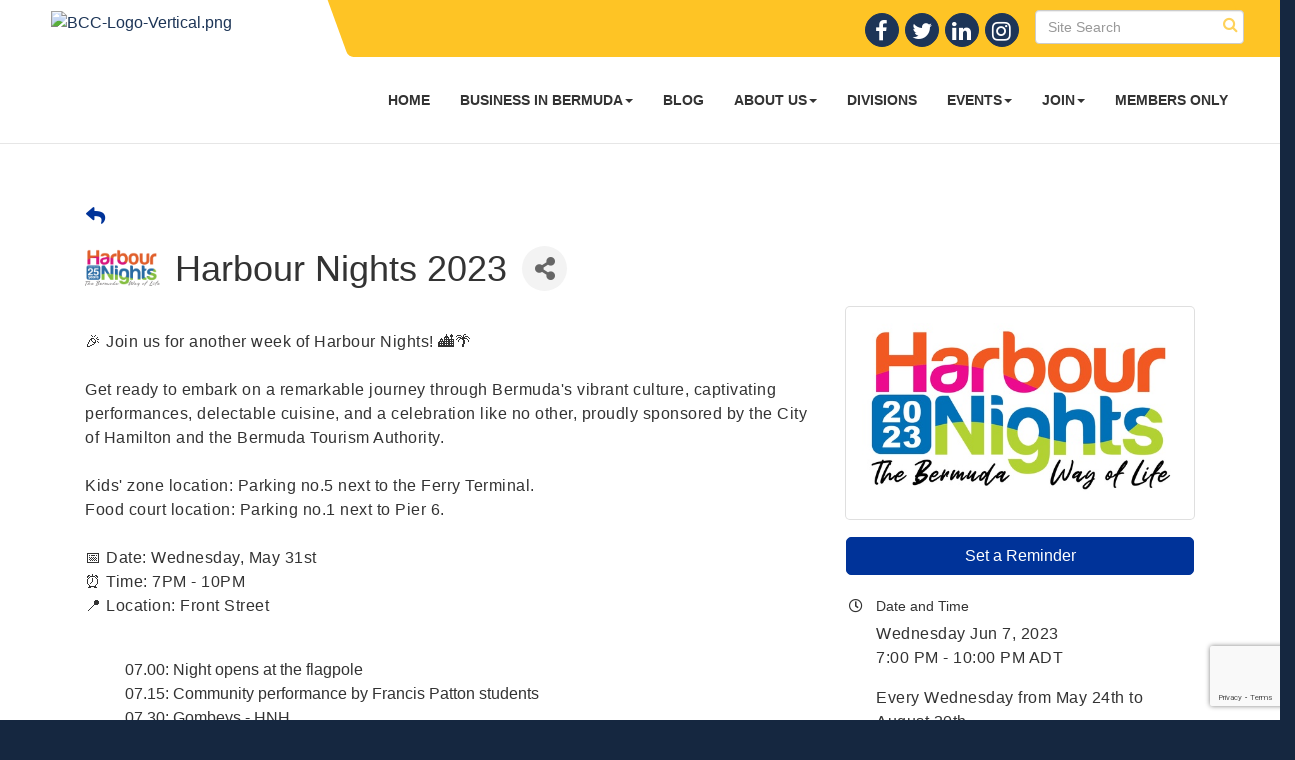

--- FILE ---
content_type: text/html; charset=utf-8
request_url: https://www.google.com/recaptcha/enterprise/anchor?ar=1&k=6LcpNUMUAAAAAB5iVpO_rzGG2TK_vFp7V6SCw_4s&co=aHR0cHM6Ly9iZXJtdWRhY2hhbWJlci5ibTo0NDM.&hl=en&v=N67nZn4AqZkNcbeMu4prBgzg&size=compact&anchor-ms=20000&execute-ms=30000&cb=sw20h65ruwsd
body_size: 49496
content:
<!DOCTYPE HTML><html dir="ltr" lang="en"><head><meta http-equiv="Content-Type" content="text/html; charset=UTF-8">
<meta http-equiv="X-UA-Compatible" content="IE=edge">
<title>reCAPTCHA</title>
<style type="text/css">
/* cyrillic-ext */
@font-face {
  font-family: 'Roboto';
  font-style: normal;
  font-weight: 400;
  font-stretch: 100%;
  src: url(//fonts.gstatic.com/s/roboto/v48/KFO7CnqEu92Fr1ME7kSn66aGLdTylUAMa3GUBHMdazTgWw.woff2) format('woff2');
  unicode-range: U+0460-052F, U+1C80-1C8A, U+20B4, U+2DE0-2DFF, U+A640-A69F, U+FE2E-FE2F;
}
/* cyrillic */
@font-face {
  font-family: 'Roboto';
  font-style: normal;
  font-weight: 400;
  font-stretch: 100%;
  src: url(//fonts.gstatic.com/s/roboto/v48/KFO7CnqEu92Fr1ME7kSn66aGLdTylUAMa3iUBHMdazTgWw.woff2) format('woff2');
  unicode-range: U+0301, U+0400-045F, U+0490-0491, U+04B0-04B1, U+2116;
}
/* greek-ext */
@font-face {
  font-family: 'Roboto';
  font-style: normal;
  font-weight: 400;
  font-stretch: 100%;
  src: url(//fonts.gstatic.com/s/roboto/v48/KFO7CnqEu92Fr1ME7kSn66aGLdTylUAMa3CUBHMdazTgWw.woff2) format('woff2');
  unicode-range: U+1F00-1FFF;
}
/* greek */
@font-face {
  font-family: 'Roboto';
  font-style: normal;
  font-weight: 400;
  font-stretch: 100%;
  src: url(//fonts.gstatic.com/s/roboto/v48/KFO7CnqEu92Fr1ME7kSn66aGLdTylUAMa3-UBHMdazTgWw.woff2) format('woff2');
  unicode-range: U+0370-0377, U+037A-037F, U+0384-038A, U+038C, U+038E-03A1, U+03A3-03FF;
}
/* math */
@font-face {
  font-family: 'Roboto';
  font-style: normal;
  font-weight: 400;
  font-stretch: 100%;
  src: url(//fonts.gstatic.com/s/roboto/v48/KFO7CnqEu92Fr1ME7kSn66aGLdTylUAMawCUBHMdazTgWw.woff2) format('woff2');
  unicode-range: U+0302-0303, U+0305, U+0307-0308, U+0310, U+0312, U+0315, U+031A, U+0326-0327, U+032C, U+032F-0330, U+0332-0333, U+0338, U+033A, U+0346, U+034D, U+0391-03A1, U+03A3-03A9, U+03B1-03C9, U+03D1, U+03D5-03D6, U+03F0-03F1, U+03F4-03F5, U+2016-2017, U+2034-2038, U+203C, U+2040, U+2043, U+2047, U+2050, U+2057, U+205F, U+2070-2071, U+2074-208E, U+2090-209C, U+20D0-20DC, U+20E1, U+20E5-20EF, U+2100-2112, U+2114-2115, U+2117-2121, U+2123-214F, U+2190, U+2192, U+2194-21AE, U+21B0-21E5, U+21F1-21F2, U+21F4-2211, U+2213-2214, U+2216-22FF, U+2308-230B, U+2310, U+2319, U+231C-2321, U+2336-237A, U+237C, U+2395, U+239B-23B7, U+23D0, U+23DC-23E1, U+2474-2475, U+25AF, U+25B3, U+25B7, U+25BD, U+25C1, U+25CA, U+25CC, U+25FB, U+266D-266F, U+27C0-27FF, U+2900-2AFF, U+2B0E-2B11, U+2B30-2B4C, U+2BFE, U+3030, U+FF5B, U+FF5D, U+1D400-1D7FF, U+1EE00-1EEFF;
}
/* symbols */
@font-face {
  font-family: 'Roboto';
  font-style: normal;
  font-weight: 400;
  font-stretch: 100%;
  src: url(//fonts.gstatic.com/s/roboto/v48/KFO7CnqEu92Fr1ME7kSn66aGLdTylUAMaxKUBHMdazTgWw.woff2) format('woff2');
  unicode-range: U+0001-000C, U+000E-001F, U+007F-009F, U+20DD-20E0, U+20E2-20E4, U+2150-218F, U+2190, U+2192, U+2194-2199, U+21AF, U+21E6-21F0, U+21F3, U+2218-2219, U+2299, U+22C4-22C6, U+2300-243F, U+2440-244A, U+2460-24FF, U+25A0-27BF, U+2800-28FF, U+2921-2922, U+2981, U+29BF, U+29EB, U+2B00-2BFF, U+4DC0-4DFF, U+FFF9-FFFB, U+10140-1018E, U+10190-1019C, U+101A0, U+101D0-101FD, U+102E0-102FB, U+10E60-10E7E, U+1D2C0-1D2D3, U+1D2E0-1D37F, U+1F000-1F0FF, U+1F100-1F1AD, U+1F1E6-1F1FF, U+1F30D-1F30F, U+1F315, U+1F31C, U+1F31E, U+1F320-1F32C, U+1F336, U+1F378, U+1F37D, U+1F382, U+1F393-1F39F, U+1F3A7-1F3A8, U+1F3AC-1F3AF, U+1F3C2, U+1F3C4-1F3C6, U+1F3CA-1F3CE, U+1F3D4-1F3E0, U+1F3ED, U+1F3F1-1F3F3, U+1F3F5-1F3F7, U+1F408, U+1F415, U+1F41F, U+1F426, U+1F43F, U+1F441-1F442, U+1F444, U+1F446-1F449, U+1F44C-1F44E, U+1F453, U+1F46A, U+1F47D, U+1F4A3, U+1F4B0, U+1F4B3, U+1F4B9, U+1F4BB, U+1F4BF, U+1F4C8-1F4CB, U+1F4D6, U+1F4DA, U+1F4DF, U+1F4E3-1F4E6, U+1F4EA-1F4ED, U+1F4F7, U+1F4F9-1F4FB, U+1F4FD-1F4FE, U+1F503, U+1F507-1F50B, U+1F50D, U+1F512-1F513, U+1F53E-1F54A, U+1F54F-1F5FA, U+1F610, U+1F650-1F67F, U+1F687, U+1F68D, U+1F691, U+1F694, U+1F698, U+1F6AD, U+1F6B2, U+1F6B9-1F6BA, U+1F6BC, U+1F6C6-1F6CF, U+1F6D3-1F6D7, U+1F6E0-1F6EA, U+1F6F0-1F6F3, U+1F6F7-1F6FC, U+1F700-1F7FF, U+1F800-1F80B, U+1F810-1F847, U+1F850-1F859, U+1F860-1F887, U+1F890-1F8AD, U+1F8B0-1F8BB, U+1F8C0-1F8C1, U+1F900-1F90B, U+1F93B, U+1F946, U+1F984, U+1F996, U+1F9E9, U+1FA00-1FA6F, U+1FA70-1FA7C, U+1FA80-1FA89, U+1FA8F-1FAC6, U+1FACE-1FADC, U+1FADF-1FAE9, U+1FAF0-1FAF8, U+1FB00-1FBFF;
}
/* vietnamese */
@font-face {
  font-family: 'Roboto';
  font-style: normal;
  font-weight: 400;
  font-stretch: 100%;
  src: url(//fonts.gstatic.com/s/roboto/v48/KFO7CnqEu92Fr1ME7kSn66aGLdTylUAMa3OUBHMdazTgWw.woff2) format('woff2');
  unicode-range: U+0102-0103, U+0110-0111, U+0128-0129, U+0168-0169, U+01A0-01A1, U+01AF-01B0, U+0300-0301, U+0303-0304, U+0308-0309, U+0323, U+0329, U+1EA0-1EF9, U+20AB;
}
/* latin-ext */
@font-face {
  font-family: 'Roboto';
  font-style: normal;
  font-weight: 400;
  font-stretch: 100%;
  src: url(//fonts.gstatic.com/s/roboto/v48/KFO7CnqEu92Fr1ME7kSn66aGLdTylUAMa3KUBHMdazTgWw.woff2) format('woff2');
  unicode-range: U+0100-02BA, U+02BD-02C5, U+02C7-02CC, U+02CE-02D7, U+02DD-02FF, U+0304, U+0308, U+0329, U+1D00-1DBF, U+1E00-1E9F, U+1EF2-1EFF, U+2020, U+20A0-20AB, U+20AD-20C0, U+2113, U+2C60-2C7F, U+A720-A7FF;
}
/* latin */
@font-face {
  font-family: 'Roboto';
  font-style: normal;
  font-weight: 400;
  font-stretch: 100%;
  src: url(//fonts.gstatic.com/s/roboto/v48/KFO7CnqEu92Fr1ME7kSn66aGLdTylUAMa3yUBHMdazQ.woff2) format('woff2');
  unicode-range: U+0000-00FF, U+0131, U+0152-0153, U+02BB-02BC, U+02C6, U+02DA, U+02DC, U+0304, U+0308, U+0329, U+2000-206F, U+20AC, U+2122, U+2191, U+2193, U+2212, U+2215, U+FEFF, U+FFFD;
}
/* cyrillic-ext */
@font-face {
  font-family: 'Roboto';
  font-style: normal;
  font-weight: 500;
  font-stretch: 100%;
  src: url(//fonts.gstatic.com/s/roboto/v48/KFO7CnqEu92Fr1ME7kSn66aGLdTylUAMa3GUBHMdazTgWw.woff2) format('woff2');
  unicode-range: U+0460-052F, U+1C80-1C8A, U+20B4, U+2DE0-2DFF, U+A640-A69F, U+FE2E-FE2F;
}
/* cyrillic */
@font-face {
  font-family: 'Roboto';
  font-style: normal;
  font-weight: 500;
  font-stretch: 100%;
  src: url(//fonts.gstatic.com/s/roboto/v48/KFO7CnqEu92Fr1ME7kSn66aGLdTylUAMa3iUBHMdazTgWw.woff2) format('woff2');
  unicode-range: U+0301, U+0400-045F, U+0490-0491, U+04B0-04B1, U+2116;
}
/* greek-ext */
@font-face {
  font-family: 'Roboto';
  font-style: normal;
  font-weight: 500;
  font-stretch: 100%;
  src: url(//fonts.gstatic.com/s/roboto/v48/KFO7CnqEu92Fr1ME7kSn66aGLdTylUAMa3CUBHMdazTgWw.woff2) format('woff2');
  unicode-range: U+1F00-1FFF;
}
/* greek */
@font-face {
  font-family: 'Roboto';
  font-style: normal;
  font-weight: 500;
  font-stretch: 100%;
  src: url(//fonts.gstatic.com/s/roboto/v48/KFO7CnqEu92Fr1ME7kSn66aGLdTylUAMa3-UBHMdazTgWw.woff2) format('woff2');
  unicode-range: U+0370-0377, U+037A-037F, U+0384-038A, U+038C, U+038E-03A1, U+03A3-03FF;
}
/* math */
@font-face {
  font-family: 'Roboto';
  font-style: normal;
  font-weight: 500;
  font-stretch: 100%;
  src: url(//fonts.gstatic.com/s/roboto/v48/KFO7CnqEu92Fr1ME7kSn66aGLdTylUAMawCUBHMdazTgWw.woff2) format('woff2');
  unicode-range: U+0302-0303, U+0305, U+0307-0308, U+0310, U+0312, U+0315, U+031A, U+0326-0327, U+032C, U+032F-0330, U+0332-0333, U+0338, U+033A, U+0346, U+034D, U+0391-03A1, U+03A3-03A9, U+03B1-03C9, U+03D1, U+03D5-03D6, U+03F0-03F1, U+03F4-03F5, U+2016-2017, U+2034-2038, U+203C, U+2040, U+2043, U+2047, U+2050, U+2057, U+205F, U+2070-2071, U+2074-208E, U+2090-209C, U+20D0-20DC, U+20E1, U+20E5-20EF, U+2100-2112, U+2114-2115, U+2117-2121, U+2123-214F, U+2190, U+2192, U+2194-21AE, U+21B0-21E5, U+21F1-21F2, U+21F4-2211, U+2213-2214, U+2216-22FF, U+2308-230B, U+2310, U+2319, U+231C-2321, U+2336-237A, U+237C, U+2395, U+239B-23B7, U+23D0, U+23DC-23E1, U+2474-2475, U+25AF, U+25B3, U+25B7, U+25BD, U+25C1, U+25CA, U+25CC, U+25FB, U+266D-266F, U+27C0-27FF, U+2900-2AFF, U+2B0E-2B11, U+2B30-2B4C, U+2BFE, U+3030, U+FF5B, U+FF5D, U+1D400-1D7FF, U+1EE00-1EEFF;
}
/* symbols */
@font-face {
  font-family: 'Roboto';
  font-style: normal;
  font-weight: 500;
  font-stretch: 100%;
  src: url(//fonts.gstatic.com/s/roboto/v48/KFO7CnqEu92Fr1ME7kSn66aGLdTylUAMaxKUBHMdazTgWw.woff2) format('woff2');
  unicode-range: U+0001-000C, U+000E-001F, U+007F-009F, U+20DD-20E0, U+20E2-20E4, U+2150-218F, U+2190, U+2192, U+2194-2199, U+21AF, U+21E6-21F0, U+21F3, U+2218-2219, U+2299, U+22C4-22C6, U+2300-243F, U+2440-244A, U+2460-24FF, U+25A0-27BF, U+2800-28FF, U+2921-2922, U+2981, U+29BF, U+29EB, U+2B00-2BFF, U+4DC0-4DFF, U+FFF9-FFFB, U+10140-1018E, U+10190-1019C, U+101A0, U+101D0-101FD, U+102E0-102FB, U+10E60-10E7E, U+1D2C0-1D2D3, U+1D2E0-1D37F, U+1F000-1F0FF, U+1F100-1F1AD, U+1F1E6-1F1FF, U+1F30D-1F30F, U+1F315, U+1F31C, U+1F31E, U+1F320-1F32C, U+1F336, U+1F378, U+1F37D, U+1F382, U+1F393-1F39F, U+1F3A7-1F3A8, U+1F3AC-1F3AF, U+1F3C2, U+1F3C4-1F3C6, U+1F3CA-1F3CE, U+1F3D4-1F3E0, U+1F3ED, U+1F3F1-1F3F3, U+1F3F5-1F3F7, U+1F408, U+1F415, U+1F41F, U+1F426, U+1F43F, U+1F441-1F442, U+1F444, U+1F446-1F449, U+1F44C-1F44E, U+1F453, U+1F46A, U+1F47D, U+1F4A3, U+1F4B0, U+1F4B3, U+1F4B9, U+1F4BB, U+1F4BF, U+1F4C8-1F4CB, U+1F4D6, U+1F4DA, U+1F4DF, U+1F4E3-1F4E6, U+1F4EA-1F4ED, U+1F4F7, U+1F4F9-1F4FB, U+1F4FD-1F4FE, U+1F503, U+1F507-1F50B, U+1F50D, U+1F512-1F513, U+1F53E-1F54A, U+1F54F-1F5FA, U+1F610, U+1F650-1F67F, U+1F687, U+1F68D, U+1F691, U+1F694, U+1F698, U+1F6AD, U+1F6B2, U+1F6B9-1F6BA, U+1F6BC, U+1F6C6-1F6CF, U+1F6D3-1F6D7, U+1F6E0-1F6EA, U+1F6F0-1F6F3, U+1F6F7-1F6FC, U+1F700-1F7FF, U+1F800-1F80B, U+1F810-1F847, U+1F850-1F859, U+1F860-1F887, U+1F890-1F8AD, U+1F8B0-1F8BB, U+1F8C0-1F8C1, U+1F900-1F90B, U+1F93B, U+1F946, U+1F984, U+1F996, U+1F9E9, U+1FA00-1FA6F, U+1FA70-1FA7C, U+1FA80-1FA89, U+1FA8F-1FAC6, U+1FACE-1FADC, U+1FADF-1FAE9, U+1FAF0-1FAF8, U+1FB00-1FBFF;
}
/* vietnamese */
@font-face {
  font-family: 'Roboto';
  font-style: normal;
  font-weight: 500;
  font-stretch: 100%;
  src: url(//fonts.gstatic.com/s/roboto/v48/KFO7CnqEu92Fr1ME7kSn66aGLdTylUAMa3OUBHMdazTgWw.woff2) format('woff2');
  unicode-range: U+0102-0103, U+0110-0111, U+0128-0129, U+0168-0169, U+01A0-01A1, U+01AF-01B0, U+0300-0301, U+0303-0304, U+0308-0309, U+0323, U+0329, U+1EA0-1EF9, U+20AB;
}
/* latin-ext */
@font-face {
  font-family: 'Roboto';
  font-style: normal;
  font-weight: 500;
  font-stretch: 100%;
  src: url(//fonts.gstatic.com/s/roboto/v48/KFO7CnqEu92Fr1ME7kSn66aGLdTylUAMa3KUBHMdazTgWw.woff2) format('woff2');
  unicode-range: U+0100-02BA, U+02BD-02C5, U+02C7-02CC, U+02CE-02D7, U+02DD-02FF, U+0304, U+0308, U+0329, U+1D00-1DBF, U+1E00-1E9F, U+1EF2-1EFF, U+2020, U+20A0-20AB, U+20AD-20C0, U+2113, U+2C60-2C7F, U+A720-A7FF;
}
/* latin */
@font-face {
  font-family: 'Roboto';
  font-style: normal;
  font-weight: 500;
  font-stretch: 100%;
  src: url(//fonts.gstatic.com/s/roboto/v48/KFO7CnqEu92Fr1ME7kSn66aGLdTylUAMa3yUBHMdazQ.woff2) format('woff2');
  unicode-range: U+0000-00FF, U+0131, U+0152-0153, U+02BB-02BC, U+02C6, U+02DA, U+02DC, U+0304, U+0308, U+0329, U+2000-206F, U+20AC, U+2122, U+2191, U+2193, U+2212, U+2215, U+FEFF, U+FFFD;
}
/* cyrillic-ext */
@font-face {
  font-family: 'Roboto';
  font-style: normal;
  font-weight: 900;
  font-stretch: 100%;
  src: url(//fonts.gstatic.com/s/roboto/v48/KFO7CnqEu92Fr1ME7kSn66aGLdTylUAMa3GUBHMdazTgWw.woff2) format('woff2');
  unicode-range: U+0460-052F, U+1C80-1C8A, U+20B4, U+2DE0-2DFF, U+A640-A69F, U+FE2E-FE2F;
}
/* cyrillic */
@font-face {
  font-family: 'Roboto';
  font-style: normal;
  font-weight: 900;
  font-stretch: 100%;
  src: url(//fonts.gstatic.com/s/roboto/v48/KFO7CnqEu92Fr1ME7kSn66aGLdTylUAMa3iUBHMdazTgWw.woff2) format('woff2');
  unicode-range: U+0301, U+0400-045F, U+0490-0491, U+04B0-04B1, U+2116;
}
/* greek-ext */
@font-face {
  font-family: 'Roboto';
  font-style: normal;
  font-weight: 900;
  font-stretch: 100%;
  src: url(//fonts.gstatic.com/s/roboto/v48/KFO7CnqEu92Fr1ME7kSn66aGLdTylUAMa3CUBHMdazTgWw.woff2) format('woff2');
  unicode-range: U+1F00-1FFF;
}
/* greek */
@font-face {
  font-family: 'Roboto';
  font-style: normal;
  font-weight: 900;
  font-stretch: 100%;
  src: url(//fonts.gstatic.com/s/roboto/v48/KFO7CnqEu92Fr1ME7kSn66aGLdTylUAMa3-UBHMdazTgWw.woff2) format('woff2');
  unicode-range: U+0370-0377, U+037A-037F, U+0384-038A, U+038C, U+038E-03A1, U+03A3-03FF;
}
/* math */
@font-face {
  font-family: 'Roboto';
  font-style: normal;
  font-weight: 900;
  font-stretch: 100%;
  src: url(//fonts.gstatic.com/s/roboto/v48/KFO7CnqEu92Fr1ME7kSn66aGLdTylUAMawCUBHMdazTgWw.woff2) format('woff2');
  unicode-range: U+0302-0303, U+0305, U+0307-0308, U+0310, U+0312, U+0315, U+031A, U+0326-0327, U+032C, U+032F-0330, U+0332-0333, U+0338, U+033A, U+0346, U+034D, U+0391-03A1, U+03A3-03A9, U+03B1-03C9, U+03D1, U+03D5-03D6, U+03F0-03F1, U+03F4-03F5, U+2016-2017, U+2034-2038, U+203C, U+2040, U+2043, U+2047, U+2050, U+2057, U+205F, U+2070-2071, U+2074-208E, U+2090-209C, U+20D0-20DC, U+20E1, U+20E5-20EF, U+2100-2112, U+2114-2115, U+2117-2121, U+2123-214F, U+2190, U+2192, U+2194-21AE, U+21B0-21E5, U+21F1-21F2, U+21F4-2211, U+2213-2214, U+2216-22FF, U+2308-230B, U+2310, U+2319, U+231C-2321, U+2336-237A, U+237C, U+2395, U+239B-23B7, U+23D0, U+23DC-23E1, U+2474-2475, U+25AF, U+25B3, U+25B7, U+25BD, U+25C1, U+25CA, U+25CC, U+25FB, U+266D-266F, U+27C0-27FF, U+2900-2AFF, U+2B0E-2B11, U+2B30-2B4C, U+2BFE, U+3030, U+FF5B, U+FF5D, U+1D400-1D7FF, U+1EE00-1EEFF;
}
/* symbols */
@font-face {
  font-family: 'Roboto';
  font-style: normal;
  font-weight: 900;
  font-stretch: 100%;
  src: url(//fonts.gstatic.com/s/roboto/v48/KFO7CnqEu92Fr1ME7kSn66aGLdTylUAMaxKUBHMdazTgWw.woff2) format('woff2');
  unicode-range: U+0001-000C, U+000E-001F, U+007F-009F, U+20DD-20E0, U+20E2-20E4, U+2150-218F, U+2190, U+2192, U+2194-2199, U+21AF, U+21E6-21F0, U+21F3, U+2218-2219, U+2299, U+22C4-22C6, U+2300-243F, U+2440-244A, U+2460-24FF, U+25A0-27BF, U+2800-28FF, U+2921-2922, U+2981, U+29BF, U+29EB, U+2B00-2BFF, U+4DC0-4DFF, U+FFF9-FFFB, U+10140-1018E, U+10190-1019C, U+101A0, U+101D0-101FD, U+102E0-102FB, U+10E60-10E7E, U+1D2C0-1D2D3, U+1D2E0-1D37F, U+1F000-1F0FF, U+1F100-1F1AD, U+1F1E6-1F1FF, U+1F30D-1F30F, U+1F315, U+1F31C, U+1F31E, U+1F320-1F32C, U+1F336, U+1F378, U+1F37D, U+1F382, U+1F393-1F39F, U+1F3A7-1F3A8, U+1F3AC-1F3AF, U+1F3C2, U+1F3C4-1F3C6, U+1F3CA-1F3CE, U+1F3D4-1F3E0, U+1F3ED, U+1F3F1-1F3F3, U+1F3F5-1F3F7, U+1F408, U+1F415, U+1F41F, U+1F426, U+1F43F, U+1F441-1F442, U+1F444, U+1F446-1F449, U+1F44C-1F44E, U+1F453, U+1F46A, U+1F47D, U+1F4A3, U+1F4B0, U+1F4B3, U+1F4B9, U+1F4BB, U+1F4BF, U+1F4C8-1F4CB, U+1F4D6, U+1F4DA, U+1F4DF, U+1F4E3-1F4E6, U+1F4EA-1F4ED, U+1F4F7, U+1F4F9-1F4FB, U+1F4FD-1F4FE, U+1F503, U+1F507-1F50B, U+1F50D, U+1F512-1F513, U+1F53E-1F54A, U+1F54F-1F5FA, U+1F610, U+1F650-1F67F, U+1F687, U+1F68D, U+1F691, U+1F694, U+1F698, U+1F6AD, U+1F6B2, U+1F6B9-1F6BA, U+1F6BC, U+1F6C6-1F6CF, U+1F6D3-1F6D7, U+1F6E0-1F6EA, U+1F6F0-1F6F3, U+1F6F7-1F6FC, U+1F700-1F7FF, U+1F800-1F80B, U+1F810-1F847, U+1F850-1F859, U+1F860-1F887, U+1F890-1F8AD, U+1F8B0-1F8BB, U+1F8C0-1F8C1, U+1F900-1F90B, U+1F93B, U+1F946, U+1F984, U+1F996, U+1F9E9, U+1FA00-1FA6F, U+1FA70-1FA7C, U+1FA80-1FA89, U+1FA8F-1FAC6, U+1FACE-1FADC, U+1FADF-1FAE9, U+1FAF0-1FAF8, U+1FB00-1FBFF;
}
/* vietnamese */
@font-face {
  font-family: 'Roboto';
  font-style: normal;
  font-weight: 900;
  font-stretch: 100%;
  src: url(//fonts.gstatic.com/s/roboto/v48/KFO7CnqEu92Fr1ME7kSn66aGLdTylUAMa3OUBHMdazTgWw.woff2) format('woff2');
  unicode-range: U+0102-0103, U+0110-0111, U+0128-0129, U+0168-0169, U+01A0-01A1, U+01AF-01B0, U+0300-0301, U+0303-0304, U+0308-0309, U+0323, U+0329, U+1EA0-1EF9, U+20AB;
}
/* latin-ext */
@font-face {
  font-family: 'Roboto';
  font-style: normal;
  font-weight: 900;
  font-stretch: 100%;
  src: url(//fonts.gstatic.com/s/roboto/v48/KFO7CnqEu92Fr1ME7kSn66aGLdTylUAMa3KUBHMdazTgWw.woff2) format('woff2');
  unicode-range: U+0100-02BA, U+02BD-02C5, U+02C7-02CC, U+02CE-02D7, U+02DD-02FF, U+0304, U+0308, U+0329, U+1D00-1DBF, U+1E00-1E9F, U+1EF2-1EFF, U+2020, U+20A0-20AB, U+20AD-20C0, U+2113, U+2C60-2C7F, U+A720-A7FF;
}
/* latin */
@font-face {
  font-family: 'Roboto';
  font-style: normal;
  font-weight: 900;
  font-stretch: 100%;
  src: url(//fonts.gstatic.com/s/roboto/v48/KFO7CnqEu92Fr1ME7kSn66aGLdTylUAMa3yUBHMdazQ.woff2) format('woff2');
  unicode-range: U+0000-00FF, U+0131, U+0152-0153, U+02BB-02BC, U+02C6, U+02DA, U+02DC, U+0304, U+0308, U+0329, U+2000-206F, U+20AC, U+2122, U+2191, U+2193, U+2212, U+2215, U+FEFF, U+FFFD;
}

</style>
<link rel="stylesheet" type="text/css" href="https://www.gstatic.com/recaptcha/releases/N67nZn4AqZkNcbeMu4prBgzg/styles__ltr.css">
<script nonce="ac8JAKstdtpkKRWwzXgQHQ" type="text/javascript">window['__recaptcha_api'] = 'https://www.google.com/recaptcha/enterprise/';</script>
<script type="text/javascript" src="https://www.gstatic.com/recaptcha/releases/N67nZn4AqZkNcbeMu4prBgzg/recaptcha__en.js" nonce="ac8JAKstdtpkKRWwzXgQHQ">
      
    </script></head>
<body><div id="rc-anchor-alert" class="rc-anchor-alert"></div>
<input type="hidden" id="recaptcha-token" value="[base64]">
<script type="text/javascript" nonce="ac8JAKstdtpkKRWwzXgQHQ">
      recaptcha.anchor.Main.init("[\x22ainput\x22,[\x22bgdata\x22,\x22\x22,\[base64]/[base64]/[base64]/[base64]/[base64]/UltsKytdPUU6KEU8MjA0OD9SW2wrK109RT4+NnwxOTI6KChFJjY0NTEyKT09NTUyOTYmJk0rMTxjLmxlbmd0aCYmKGMuY2hhckNvZGVBdChNKzEpJjY0NTEyKT09NTYzMjA/[base64]/[base64]/[base64]/[base64]/[base64]/[base64]/[base64]\x22,\[base64]\\u003d\\u003d\x22,\[base64]/DqcOuwrbCtcKKDQbDq2jDk8OdDMO8w55yb0UAfwXDq0lvwq/Dm09UbMOjwqHCl8OOXiolwrIowrnDgTrDqE49wo8ZY8OWMB9aw6TDilDCmR1cc0PCtwxhacKGLMOXwqLDi1Mcwqt0WcOrw5fDjcKjC8KMw7DDhsKpw45Fw6EtesKQwr/DtsKICRlpXsOFcMOIG8OtwqZ4aGdBwpkFw70ofh0CLyTDk295AcK/UG8JQmk/[base64]/w4TDngvDlGNRXV7DrjIeSWw+w4TDuSfDhSHDh0XCisOvwr/DiMOkIsOuPcOywq56X39xRsKGw5zCn8KkUMOzEXhkJsOuw7VZw7zDj3Jewo7DjcOEwqQgwr9Ew4fCviXDklzDt2HCl8KhRcKEfgpAwqnDp2bDvBwQSkvCojLCtcOswq/Dl8ODT29YwpzDicKXRVPCmsOaw7dLw59Aa8K5IcOaD8K2woVsUcOkw7xRw6XDnEt1JixkA8Oxw5tKCcOuWzYGNUAraMKvccOzwpImw6MowrNvZ8OyFMK0J8OickHCuCN9w7JYw5vCgsKQVxp0dsK/[base64]/KcOyw5ZbwojDgzPCssOrH8OzF1YkDWgQesKvw6MLZ8O4wpA6wr0TeEtowpXDh1RAwqnDt13Dp8KwNcK/[base64]/w6ZWwp9+UgkofsKHSCxMw5xdPgXCo8KSIHXCgsOEUsKFcsOqwrfCgsK5w4Qhw797wocCQ8OESsKXw4jDgsOxwpgaKcKtw6h+w6bCsMOfPcO3wqR6woMmfEVaLAMlwqjCh8KWVcKMw7YCw6TDssOZHMOvw5rDjCTChh/[base64]/DqDDDlMKBw7XCq2jCjiTDtV4uQsOPNW0kQ3LDjyNDSHMHwoXCqsO6CG9PdDrCj8Odwo8vXxUeXB7ClcOswp/DjsKLwovCtEzDksOgw5/Cs3hTwoTDg8OCwqHCqcKSen/DiMKWwq5Aw7kbwrjDksO5w5Nfw612FC1WFMOjMDbDsSjCoMO/U8OqF8KUw5rDvcO6NcKyw4sGB8KpE1LCknwuwogeB8O9UMKSZhYGw6gQPsKXEHLDrMKRLDzDpMKMAcOXVGrCr39+NjbCtyLCikJAFsOKd09rw73Dui/[base64]/Dk8OUw7MdwotuwppccUsYPMKMw7tlLsKEwrnDicK8w5pnI8KZPx0gwrcdb8Okw67DrDAHwqnDgloOwo8GwrrDlsO6wp7CoMOxw7TDoFUzwp/DqgQ6djPCmcKqw5FkEUNyAmjClxjCtWJjw5QgwrbDiSEowpvCsBbDv3vCjMKZPAbDoDrDnT4XTz3CkcKASx1Kw57DsHbClQ/[base64]/woTCkcOABcKABVAEwqfDkcKSw57DmsOrwqAqw6zDo8OmJsK5w4XCs8OudSw/w4TCkVzCnzPCvnzCtB3CqW7CtX8FU0lEwpVhwrLDvFZqwovCjMOawrHDm8OywpgdwpAuR8O/wqZ1N0d1w4Z9fsOHw79/w5k4L38uw6IdYS3ClMK9IQB6wpPDuGjDlsKawo3CqsKfw6DDi8K+M8Ksd8K8wqktBCNlF3/[base64]/DicOhITzCjifDq8K5YRbCgy1Mwo4Kw4jCqsOhPyTDn8KFw4E6w5LCm2nCuh7Cq8K/AyNiVsO9TsKPwq/DusKhDMOvUhRkBQMwwqrCtyjCpcOfwqrCqcOdB8KhBSDDjgY9wp7CocOHw63DpsKBGzjCvkYuwpzCg8OCw7gyUBnChwoAw7J8wrfDkH9nesO+eQnDucK9woVnayNbR8Kww4Enw7/[base64]/JBnCvTooGiTDmk/DgxIIwokew6TDnF5EbsO3X8KaGhrCvcOLw7TCgksiwo3Dm8OxMcO2KMKCc2IUwrLDoMKzF8KmwrcTwqcmw6HDvjzCpm0eX18sf8OBw5E4P8OLw57CoMKkw49nUiVBw6XDmgrCiMK4ZVRqHEXChzXDgzMfSnpNw5fDoUZ1eMK0ZsK/[base64]/wr/DpzA2w57CuWJGY8KIw7fCo8KqHMOGw4Y6wpnDnsONbcK3wpbCjhXCt8OfZnhqTyVFw53DuhPCtcOtwqZqw7DDl8K6wp/ClcKew7MHHAQvwpQNwpxzPwQRHMKJLUnCljZXTsOVw7wWw6pewqDCuAHCg8KRMEbDmcOTwr99w5YxDcOxwqvCkWB9F8K8wqJEcFfCrgsyw6/CpjjDkMKpLMKlJ8KOEcOuw6gcwrPDpsOdJsOew5LCusOZa2gSwosewqbDm8O9RcOrwoNFwr/[base64]/CmUDDgcOPV8OUwqJAbTUcE0RQGT0dwp7DssK8U3ZEw7rDhxY4wphiZsKfw4bCpsKuw5fCtmFDe3k8dDJ5LkZuw77DkhgCKsKLw78vwqnDlDFxCsOSCcKMAMK+wpXCq8KEQENgeD/DtV86KMOrDVfClwA6w6vDr8KEa8OlwqDDgTLDp8K/[base64]/w5nCv8KKw51pcy4ow5PCjAjCmEbDr8O0wqM9HcO8H3Ztw4BfJMKFwqcgH8O4w7IhwrTDq2TCksOCCMOtUcKFPMKDfsKdXsOZwrMxPA/DjHDDjgUMwp5Iw5I4PwtgEsKfYMOuFsOIfsObZsOVwrHColDCvMKQwqwcScK6O8KUwoI7OcKbWMOuwrTDtBxLwqIdTxrDgsK1ZcOLMMO8wrVFw53ChMO+ezIbZsKED8OBZMOKCiF6PMK9w5XChjfDpMOSwrVZM8OjZkVracKVwrfDg8OUEcOew4s3VMOWw4gnbhDDgH/DkcOjwrRWRsKgw4cwFVEAw7lmU8ORGsOsw6wgScKqPxYzwpDChcKkwplxw6vDncKWGFbCkG/CsjQlJcKVw4IbwqrCsg1kSGA6FGcnwpsrJU0PEMO/PncXE3vCqsKsJMKOw5rDsMOPw4vDnC1/KsOMwr7DkhBgMcOIwoB+TGnDkw1UehhpwrPDvcKowo/[base64]/[base64]/Dv8Kxw47Dly3Dh8KOw5ZOMwnDmsKPN8KRCcKePhBVH0BKAw/DvsODw7DCmQnCrsKHwrh1HcOJw4BACcKbcMOIPMOTDVDDrxrDg8KrUE/DmsKsEmY0TsKuBhpAV8OQPSTDvMKVw7ESwoPCrsKVw6Yqw60Mw5LDgWvDjzvDtcKmLcOxEjvCtcK6MWnCjsOqJsOdw6ATw4dETjY+w50iJB/CpMKGw5fCp3NBwq1UTsKxP8ONL8OGwrktJGpCw4bDi8KyI8K/w4LCksOZR2NvfsKCw5fDksKOw63CvMKeCErCo8KMw67DqWfDoTPDpiUgTC3DqMOlwqIpIMKzw5tIE8KVGcOHw60bEzDCly/DiXLDlWHCiMOAKxLCgQIvw6jCswfCk8OMWmhfwo3DocOWw6o0wrJuAlMoaxFgc8Kaw71/wqo0w5bDhnJIw7Zcwqh+wqgQw5TDl8KgA8OcOXVGGsO0wodRM8Kaw6nDssKqw6BxKMOqw5x0IXxZC8OgcUzCr8K9wrE3woR6w4bCp8OLLcKbKnHCvMO8w7IIKcOiRQZVB8KfZisKIGdpcMOdTm/[base64]/CklvCt8KSwqs/HMKiwrltasOqMjfDrW1Owp5Vw5o2wqnCkB7DkcKpYnfDri7DiyLDmy7CpGJ/wr83fVTCuX7CiAQKDsKmwrPDscKlAQnCuWhEw5TCisO/wocGbnrDnMKEGcK+IsOrw7BAFibDqsKrREbDjMKTKW0eUsO9w5PCqRXCtcKpwo7CgQnClUcLw7XCicOJR8KWw7fDucKmwqjCkW3DtSA9NcO3EW/CrmHDlFUaVsKFcWxfw5t7ST1/C8KAwoPCvMK6fMKWw47Ds0ESwpciwrrCgEnDssOGwoI1wqLDjSnDpkPDuEQresOGZWbCgAjClRPCrsOyw4AJw5rChsOEGi3Drydgw5xFEcKxC1DCoREnWGbDt8KOUxZ0w71sw4lfwrgSwpdEXMKmTsOkw6ETwpA4U8OyQcOhwo5Iw4zDuVoCwqAIwp/ChMKjw6LDjExuw6zDtsK+EMKYw6jDusOMw7g3Yg8fOsOZd8OncS0Owq8bA8OzwrDDvQlwLR3CncKqwoBoKMKcUkXDpcKJFnopwoFtw7DCk0HCgEsTExTCh8KwdcK1wpgFSgF/GRsdYcKkw4dkGcOYd8KldTIAw5LDs8KGwqQkI2TCvDfCicKtOBNUbMKJFTfCr3jCsWdRCx0Tw6zCpcKNwpXCk3HDlMOpwpY0DcKgw7rCsmDCv8KVScKhw6kYBMK3wqHDpEzDmk3CjMKuwpLCpx/DsMKSYcOjw6XCpzAzXMKawpZvYMOsZDBMbcKOw7cxwoZkwr7DsD8Iw4XCgVhLM1t7LcKrIgA1PmHDlgN8UAtSFCU+VzzDlmnDqRHDnxHCusKia0bDhjzDqy1Bw5TCgV0NwoYCw7/[base64]/Jj/ChDbCicO5wrjCiMKkw4jCsEzCrsOsw4fDo8OCwrXCucOIBsKNcmAkNxvCgcOEw4bDqSJWB05+Q8OSBiM4wrDDgi/DmsOcwo3Ct8Omw6bDhTjDhxguw5rCowTDrRo5w4LCqsKoQcKWw5LDu8Ogw68AwqtBwovCt34hw5Fvw45QYsKJworDqsOkPsKJwpHCkkvCtMKawo/[base64]/ClsKEOcO/[base64]/Cqx/CisOxw6/Ck8OnIQTDqCDCjxlywqEkw4ZfKCAnwq/DucKtEHRqXsOdw641FGUhwpZ3ADPCqXpvWcO7wq8NwrofAcOCeMKVfgAzwpLCt1hZLSc7WcK4w4U1dcK3w7TChFkPwo3Cp8Odw7BLw6FPwp/ClMK6wrHCjMOlK3XCv8K+w5ZBwppzw7Ikw7EkSsK/UMOGw4c/w7QaMCPCgWLCssKmQ8OhYwo1wrEWZsKHQQHCuG8SR8OnL8O1VsKPQcKow4PDscO2w4jCj8KgAMO3WMOiw7bCg1cUwo3DmxfDicK7RkXCmWQON8O4asKfwqLCjxAmZ8KGEMOdwqlvS8OxVhAlYCLClB80wrXDrcKsw4hawoc5HHZmIBXChVfDnsKZw6QjfkBewqzDuz/[base64]/[base64]/[base64]/PzzCgcOdw6IuwrEhTcKpwpRmwrDClsO2w6kDwp3DpMKDw6TCtknDkTcJwq7DlA/CiBsAaV9wbFYuwo5EbcOBwqV7w4wxwoPDsyfDonVELgJMw7TCoMO6DwUGwoTDm8KLw6DCicOZPRTCksKbbmPCvDDDunbDtMOlwrHCkhF0wpYbaR1wO8KDPC/DpwAmeUjCnsKRwpDDkMKeIDPDksOyw6ITC8Kjw6LDtcOYw6/ChMKnVMObw453w5sSwr/Cp8KVwoDDoMKxwo/DuMKTw5HCvUVkNzDCpMO6Y8KRD2dnw5V8wpXDnsK1w6bDlRTCssK2wpjCnStLKxwpFXrCh2HDuMOFw507woIwJ8KzwrHDhMKDwpoTwqB/w5sawqlYwpNrDMOyKMK/D8KAbcKewoQsTcKUeMOtwo/DtzDCusOrBVPCr8OOw5s6wqd4BBQPcSjCmzhBwqnDusOEZ0VywqzCgiDCrTspVcOWRl1QP2ckKsO3c01XY8OQFMO+B2DDncOyNFrDsMKswrxrV3PCocKaworDl2PDuUPDgStYw6XCusOwH8OLWMK5IGbDqsOQecOWwq3CgQ/CkTFfw6LCusK5w63CoEfClyrDo8OYH8K8GldLN8Kdw6XDhMKGwoEzwp3CuMOZd8OJw69ewr8YbH3DpsKqw5U0Dy5uwrx9NgPCkCvCrxvClDt/w5Y2AcKEwo3DsklIwoxMFV/DrGDCu8KlGVNTw7oODsKFwporVMKzw6U+PXvCnGTDoxh9wpnDkMKEw7Q+w5VdLRzDlMO/w7rDsAEUwqfCi2XDscOeJl92woRxMMOkwrF0BsOudcKxYMKNwpzClcKDwpclEMKPw5ElJRfCtxQWHVfDglpNX8K8Q8OnNDxow54Gwq3Cs8OvAcOXw7rDq8OmYMO/[base64]/Dj2TCv8O/IsKuN8O1FAPDkMKrwrZxKGLDgV5Bw4xWw67DnnUTw4IjREdiYF/DjQwOGsKrCMKkw7Uwa8OOw6PCuMOowqw1IyTCjcK+w7PDo8Kcd8KnJQ5MFk8LwrMhw5sqw6Jmw63CgELDvsK/w7JxwohqWsONaDPCmx9pwpnCs8OUwqjCiS3CvVs/[base64]/DizsGwqfDgsK0FDs+ZMO1NkQTVsOlSzXDgMK7w7fDmUlpaD8uw4TDkcOHw69iwpXDplDDqwZkw7PCrCtDwqovZmF2dmPCtsOsw5nCkcKfwqFtMgnCuHlDwpdrFsKMbMK7wrDCjwsKUR/Cv2LDqF0Qw6Yvw43CqCc8WGJeKcKkw61Cw6ZUwoc6w53CrBXCjQrCrsKUwozDq1YNNcKKwqvDn0p/[base64]/DnArCqFpHXlfDgB7DnsKhD8KRZBsBw6QdcSPCuW9uwp08w43CtMKuNW7Drn/Cg8KlFcKwSsO7wroSYMOXIcK0Wk3DqiFmEsOMw5XCsSIWw5XDkcO/[base64]/dDnCnwLDg2sLSsOVXcKIeMKEw6zDmwc/w7NWeg/CrhsCw6oFDgTDpsKEwoDDvcOAwr/DkxRYw4rCvsOLWcOjw5Fdw7MqN8Knwop7EcKBwrnDih7CuMKvw5fCly81OcKQwogSHjfDn8OMF0zDncObQHFsfQbDqFbDtmQ1w78jVcKBU8KFw5PClcKiC0/DusOvwrXDqsKEw69+wqZTQ8K/[base64]/wr8qJTPDvSVPwqdfJMOIw4UHwr5bNUDDmMOjCcOWwopIPhBbw4/DtcO6GwDCr8O3wqTDmwvDhMKUOyIfwrd7w68kQMOywqxjalfCrRhew4dcTcO+QinCuxPClWrDknJmX8KVKsKXLMOwCsOHNsO9w6MQen5MZ2HCvMOOSxzDhsKyw6HDvivCs8Osw4JEZADCsUzCp28jwok4XcOXZsKwwpE5DFw0EcOpwqVkf8KVKifCnD/Dghh8LW8/f8Kywp5+Y8KTw6VIwrZLw6TCpkhuwoZ6cCbDpcOLWMORBA/DnxARB1XCqn7ChcOhccO2PydXWFPDoMODwqvDgiPDnRobwqHCoQPCgcKWwqzDm8O0DMO6w6jDk8KgQCocJMKLw7DDkm9SwqTDiG3DrMK1KnHDp31LUG0Uw7nCs3PCoMKdwpnDskJ3wo0Bw7t5wqggUHLDiwXDq8OMw4/DncKDa8KIYWxATi/DmsK+Pw7Do3hQwpzDsV8Rw6YdGgdgRi0PwpvCoMKRfA0YwrbDkU1Uw5pcwofCpMO5ah/DnsK/wpvCq0DDtwR9w6fDi8KCFsKhw4bClsOyw74Awp0AD8OiVsOdLcOzwpvDgMKIw7/DhWjCtjDDtMOQQcK0w6/CjcKzUMOhwoIiQCHCukvDh2hnwqjClwlgwrbDqsOPNsOwYcOKO3zDvDLCm8OwF8ObwpYrw7XCrsKzwqbDmBYqNMOKCG3CgnTCl1jCl1nDoVY/wplAAsOsw67CmsOvwoZDPEHColBFBX3DisOjXsKHeClIw7QkWsO4V8O+wpbDlMOVVAvDgsKDwoXDqDZPwp7CvMOMPMOaUMOkPDnCscK3T8OhaAclw4VNwqzChcOgfsOifMOCw5zCuQfCtgw3wrzDgkXDlztow4/CrSsOw7xcUW0Fw50ew4hWHGfDow7CtMKBw4fCo0LDq8O/aMOJPhEyTsK1PcOWwrXCsHHDmMOJY8KKbmHChcKaw57DtsKVIE7DkcOsKcOOwqUGwoLCqsOzwoPCucKbfDTCrATCoMO3w7FGwoDCqMKZLRcYD3dqwprCokIdFC/CggRYwpTDrcKdw4gYE8O2w7BYwpQAw4AYVnPCicKowqoqdMKKwpEnZ8Kdwqc+wrHCij5uGsKFwr7CkMKJw55Ew6zDvhnDiH8lNg8eeG7Di8Ohw6B/QV4Vw6zCjcKow4LChjjCj8OWUjAMwr7Dujw2IMK8w67DiMOjasKlD8OTwqLCpAx1RSrCliLDscKOwrDDlwPDi8OWGTXCjcKLwooqQXHCiGfDsQXDnyjCpXEbw6/Djjh2biE4ccKwSikYWDnDjcKpT35WecOBFcOFwqIMw7dWWcKEeS4/woTCssKzHwPDtsKYCcKJw7ZfwpcvZwdZwpDDqSbDgks3w7AGw4pgLsObw4EXcznChsOEemw+woXDhcOew6vCk8OowoDDhAjDh0nDoAzDvnbClMOpf0zCnShvFsKIwoNWwqnCnxjDjcOQZiPDoGzDpsOqacKtO8KEw53CpFkhwrkjwpAFOMKlwrZKwrzDnXrDm8KpM1/CtxsKPsOXDljDhw0iNm1dWcKZwrXCoMOfw7FVAHrCnsKGYz52w7MyV3DDt2nDj8KzdsKgBsONbsKkw5HCt1PDtkvChcKGwr8aw6t0I8KlwrjCgynDuWLDs3/[base64]/DvsKfEBFLwoh2YxR6w74fw4bCrMOPw5HDrg3DusKqw4d9YcO+dWfCrMOJXHlew6nCnUvDucOrC8KGB35qZGTDs8O9w6PChFvCvRXCisKfwrowdcKwwpLCgGbCii0QwoJeV8K2w6fDpMKhw5TCpcO4OyfDk8O5MTvClhZYA8KBw69xLkwHFjYiw6Zrw78QSVM3wq/[base64]/CjcK2DETCi2/CoyHDicKSw7lBY8KVVsK4w7ZKPA3DmGLCiXgFwo9VBD7ChcKPw67Djjo9LiJFwoxlwq5rwod7ITrDvF/Dnl5owrBJwrkhw490w5zDgV3Dp8KGwq7DlcKqcAAcw5DDoQ7DqcKWw6PClTbCrWEoSiJgw5XDtw3DkyxKIMOURcOow6cWKMOWw4bCnMKYEsOhFnZQNAICbcOAQcK6wq13F0/[base64]/wrfDrThlwp5VwoTDhMOpwrBWJFI4csODw4JLwp0aZwpTXsO0w5sMJXk8fwzCvXTCkFoNw4zDmV/Dm8Orem1MYcOpwqPDhwbDpjcaLEfDl8OOwpM+woV4A8Kkw6PDtsKPwoDDn8OmwovDusK7KMO+w4jCqCPCocKBwrAZdsO1LghZw7/Cj8ORw4nCrDrDrFtMw4PDilk3w4Jkw53DgMOoLS/Dg8OOw4xaw4TCtS8gACTDjynCqsKIw73Ck8KTLsKYw4JxIsOiw6TCqsOiZAjClVvCiWMJw4jDozDDp8K5OjscL0XCnsKBXsK0dhXDgwvCqMOywoY9wqTCoyjDp2txw43DkWfCpGnDi8ODSMKXwpXDu0YcPk/CmWEfLMKQe8OKBQQYLVvDlHUxVkbCpQkow5Zgwq3CksKpYcKswrjDmMO/wpDCnyV2McKtG1rCsQZgw73Cq8K9KSAfTcKvwoMQw4QACynDpcKTX8KkSkDCuEnDv8KYw4JSNHchXnhEw6Jzwotdwp7DhcKDw6PClBDCvx1KWcKBw4V5KxjCo8Obwo98KjdnwpITbsKBSA7CqSYOw5nDkC/[base64]/[base64]/CmxHCiURwHiB5OHJ4DcKrEiAuw6fDjsK5NTEzJMO+ARpmwo7CscKfwoFhwpfDqGzCrX/[base64]/DkG5PQsK5YMOAw715RsOXBRcmAMOBLsOAw4nChjlAKmAOw7LDosK+bF7CjsK7w7zDsCrDoFHDpzHCmxgcwobCrsKaw7HDlwwZImF/wq1sesKrwpIIw7fDl2jDlirDnQ8aTX/[base64]/CnWbDpMOtQMOAJ8OWwohJLsOiScONwp9Sw77ClMKow5TCsj/CrcOAC8KaeikVfz3DucKXLsOsw6vCisK2w5N6wq3DigxgW3zCk3VBXFIMZQs9wqsKH8OVwotsKCjCnRDCkcOhwo9JwrBOH8KRE2HDsg8wXsKAeFl6wpDCqMKKR8OKWGd0w6R3Ll/CtcOOJizDiS5AwpjCpMKPw6YKw5vDmMOdcMO+dkLDhTvCkcOuw7HCsTkawqTDicOnwrHDoA5/[base64]/CuMKCw5XCv8Olw7bCtAslZkUlwpNXwpLDnsKAwrErFcKdwpbDpiEowpnCr1XCqyLCjMK6woopwrY+PnJUwq40EsK7wrJxUX/CskrDu0RUwpJxwqdUTW/DthDDuMK2wr9mMsOBwqvCkcOPSgsyw6xhaBUcw5cXGMKKw5hWwo5lwq4DC8KFJ8KAwpE8YDZuV3/CkhM2Jl/DuMKDFsKPPMOMEsKGLkYvw68uXiTDhGnCr8OjwrfDhsOYwrl4EVHDvMOULlTDnSZfOkR0JsKYAsK2XMKpw7LCgRXDmcKdw7/DpFkBOT5Vw7rDn8KSJsKzSMKBw5l9wqjCr8KJXMKdwpo4wpXDqFAZAghWw6nDjFQBP8O5w7gMwrTDjsOUNTR6CsKYPjfCjEvDscOjJMKsFj7CvcO7wpDDih/CsMKFTjM9w68xbQfCml8xwoF+A8K0wpV7L8OZZiXCi0p5wr04w4DDi2ZQwqpMIsObelfCvgXCkUFNKm5pwqQrwrTDjFA+wq5ew6FrWwnDs8KPH8ODwpfCi2ssf11jEQTDuMODw7bDk8K/wrR+f8OzSU5ywrLDrjB7w6HDgcKrFjLDnMKXwpM4AkzCthZ5w50EwrzChnYeQsOtYGhmw7BfFMOZwqgLwoYEecOYc8Oew4JSIS7CuXfCmcKKI8KGOcKBGMKFw4/CgsKCw4c/wpnDnUITw6/DpgXCsyxjw4wfM8K3JznCpsOOwofDqsO/ScKoesK3Rm0ew6l8wqQnAcOlw4XDjy/[base64]/DtBPCuCvDol/DvnPCnMKBNXt1wqkZw5rCuhvCk8Otw5cnwrpQDcOmwrjDk8KewpbCgT0TwoTDrMO6HQEdwpjCnSZNWU1Mw57DgBcyTTXCrTrDgV3DnMK9woHDs0XDlyLDuMKqLHhQwpvDh8OMwoDDmMOwV8OCwqMdFxTDowAnwqTDklAzC8KoTcKiZV3CtcOiLsKsecKlwrtvw4/[base64]/[base64]/Crl/DiSnDlcOOTMOpwqRWwoXCqsK6w5zCvUFEb8KBMMKvw63CvsOsJgNxKFXClHYEwrjDklx/w6XCjEvCuA1xw54AC0LCtsOCwpsgw47Dk0d+GsObAcKOQcKZcgBCHsKrasKaw7NsWVrDlGfCiMKlQlBeHy9Ywp87CcKow7lFw6LDk2lLw4LDmTDDvsO8w4zDoCXDvBnDlj9RwqzDqhQCdMOSZ3LChTLDicKow7MXMyt4w6UffMOPWMOXKV0IOT/Cu33DlMKYKMK/[base64]/VQt8bCF6w4fCmRBIw5/CtsOaCcOvSC9/w7RFRMK3wrPCsMK1wrnChcK/GAdjCXFFA2ZFwqPDsnobXMOjwp8cwqRyO8KMGMKwOsKSw6XDkcKnKMOGwrzCvsKgw4NOw4ggw4oxT8KnPwtjwqTDhsOXwq3CnMOmwqDDvmzDvkzDssOPwqNkwr/CiMK6aMKBw5tKW8OOw6rCpx44B8Kkwokiw6gaworDvcK7wqk6FcKnDcKFwoDDmXjCm2nDlHFxRCA7Q3PCmcOPHcO0GEZzNU/ClCpxFhMyw6MlWE3DgwIrDV/Cgy5zwq5QwoVPCMOPR8O6wo7DocKzZcK+w7AxNhEBbcKRwqrCrcO1woxnw5oDw7fDrsKzGMOmwrEqcMKLw7krw7LCosOfw7NCI8KbM8KgQMOmw5J6wqprw59rw5fCujczw4fChsKBw611GcKUCAPCgcKITGXCggDDiMOVwp/Drw4Kw6jCmsO5YcOxfcORwrwHbUZUwqrDtsO0wp4RS0nDh8KDwojCkHUww7/Ct8OMV1zDgcOkCSnDq8O6NTbCgFgcwrzCkB3Dhm5Pwrtre8K9FkB7wpPCpcKMw4zDk8OOw6rDt3tLMcKFw5rCqMKjNFRWw7PDhFlPw6nDtkoXw5nDssKeJELDmknCqMKmPktbw5jCt8Kpw5IpwozCusO6w75xw7jCvsKJMHV/QwFcAsK+w7TCrUs9w7kBMX/DgMOIfsOTPsO4fwdFwr/[base64]/DmsOvw4xxw4N4w7LDoRzDqmvCscK/wqLChcKfwrYFNsO8SsOXI2FDMsKdwrrCrRtOblzDg8OfBGzDrcKrwrFyw7zCgz3CtlzCnXjChFHCpMO8SMKFXMOLDcOOD8KtM1Ujw5xYwoF6GMOoL8KPWwAbwr/DtsKswp7Duz1Sw4s9w4zCtcKSwrwEYcOUw6HDpzPDl2DDjcK5wrFtU8K5wr0Iw67Dv8OEwp3CvwLChBcvEMO0wqNTR8KACcKPSGtiX3knw4/[base64]/DmUA1KMOEcMKBCD8idU5JOsOKw4zCnsKibcKqPyIvI2PCuC44dTPDqcK7wq7CpmDDnH/DtcKQwpTCuznDozLCj8ODGcKaBMKDworCi8OpI8K4SMO1w7fCvhXCoGnCkUM2w6DCn8OMfg1XwoLDtRt/w4M8w6hUwotZI1I/woQkw4JZUwtuWRPDmDvDo8O1Kz9FwqdYHiPCuS0wAcK8RMOzw47Dt3HCtsK6wrHCqcOFUMOeQhPCuCFNw4nDonbCpMOpw4EZw5bDmcK1IlnCrD4Mw5HDtgpCIwjDqMOMwq86w6/DohxOc8KRw4dowpXDlMO/w4fDsVJVw5LCh8KYw79FwqoFX8Ovw7XCqsO5OsO5JMOvwoLCmcKTwq5fw4bClsOaw7NQa8OrfsOdL8Kaw7LCp1jDgsOaLiHCj1nCjgw5wrrCvsKSC8OnwoE1wq0OHHVPw40bI8K0w7Y/A3ARwpUmwpnDp2bCncOMJHJCwoTCsh5OesO3wrHDicO3w6vCpmDCs8KHGRUYwr/Di1AgJ8OwwoUdwqnDosOVwr57w4U/[base64]/[base64]/[base64]/KcO0w47DuMK3FT9Zw5HDqg10czVUw7nCmsOXMMKxdy/[base64]/TCklViM7w5LCumVrNkNpAkzDlG7CpAYAWEchwobDi1XCoxhnUXoXTFoRR8KAw7cWVzXCncKWwrQBwpoAdMO7J8KcSQdvBsK7wptcwp4Nw63Cp8OMHcOCHn7ChMO8M8Ojw6LCtD5Qw4jDgV/[base64]/w4Qcw6cXw6rDpcOtX8KaWMO0wpHDsMK2wojCvDhMw7vClsO1cwMAZsK/LmLDmwbCqifCoMKiCsKrwp3DocOWXUnCisO/w7Y/D8KWw43DjnjCtcKqOVDDs3TCnivDq3XDt8Oiw51Lw6TCgCjChEUxwrQBwpx0McKaXsOuw7ppwoBSwrHCjU/DmTEbw4LDsSjDjXfCiDsaw4DDjMKXw7pTURjCohvCmMKcwoMkw5HDkcOOwpXDgnXDvMORw7zDs8Kyw6o0Ow3Ci2LDphxaFmnDinkOw4AXw5rCgnDCt0XCoMKwwo/[base64]/JXvCvGQhWk7DrsKjXsOWwoo3wpEPNjVawozCmMOZOcOewp9ew4/Dt8KjbMONDhEBwqwnMsKawq/ChjXDssOhbcKVC3vDuWFrKsORw4MPw77DmcOPClVGCUFEwrokwo0iF8KAw7gTwpPDukZYwoHCsFpqwonCszZaTsOTw7vDlsKow6nDnx5VI2DDm8OFFBZEYcK1DRjCjDHCmMOBd17CvRNCel7DgCnCj8Oqwr/Dk8OgJUrCkWIxwrPDuSk6wrPCo8OhwoZ9wrnDmAUSWwnDrsOpwrRtCMOpw7HCnGjDpcKBeSzCthZKwrPCiMOmwq4/wqlHN8KHODsNf8OWwo03SMO/[base64]/AE7CosOkEQNTecKrw5dxw6bDtWPDrQdMw6/DvMOHwrBAXsKFdnPDm8OLG8OkRAbCjlLDmsKVcSYwNyTDv8KCXmLCksOBwpfDmz3Csz3DoMKhwqpzBDIgLsOrUEpEw7cQw71LdsK6w6JIWHLCgMO7worDv8OFcsOcwoRKVi/CoEnCgcKMasOrw6LDscKLwpHCncK9wpjCn2I2wpQvXkfCvARMVH/[base64]/CkwEiDyJRw4BHOyxYwpACw4HDkcOLwqNZZcOPwo8eEl5zJUzDisKuHcOjfsO9fQtnwp5YAsK0G39SwpYUw6M3w5HDjMOhwrc9aDvDhMKPw6fDqAZTOw4BX8KhMzrDnMKgwqAAd8KQShwcDMOkesO4wq8HWkpmXsO5elLDj13CpcKyw4PCksKnIMObwoECw5/DnMKbPA/CocKyeMOFZjt0ecKhBlfCgTMyw5DDkxfDun3CtCPDtXzDnhIKw6fDjC/DjMK9GWEfDMK3wpUYw4sjwp/CkxEjw5I8HMK5CmvCh8K6a8Obfk/[base64]/b8Kha2U2w6p2w7sJw4cAwrZoacOkNcObT8OUTcO9NcO4w4XCrFfDunjCjMKcwovDicKWdUDDhjpfwo7DmcO1w6rCkcKFL2Zgw59owqXDgi8jGsKew7/[base64]/DoMKNw6LDhcKlwo8AJ8OtfyTCoMOswrwwwq/DrU7DssOrc8KeA8O9esORell4wo97XsOHcDPDssOQIw/DtFjCmDgxSMKDw4ZIwr0OwpoSw40/[base64]/[base64]/CrsOrw4LDiTR9H1jDlQBKw5Jhw6Nac8KywpLDtMKYw7xiwpfCix1HwpnCmsO6woXCqXchwogFwoJIGsK9w7rDoSHCh1bCgsOBWsKPw5HDrsKiLcOkwq3ChMKkwqI9w6NWaUzDtMKFJid+wobCmsOIwp/DosKvwodMw7PDjMOWwqU5wr/ChcOowp/Cm8OJfhodU3bCmcKWGMOPYT7Dm1gXLgLDtA1Ow6DDrzTCtcOmw4EHwpwwJWQhY8O4w6B0W0hkwpfCqCkFw5vDgsORKShywqAiw6XDuMOXRsOSw4DDvFoqw5zDtsOoCk/[base64]/CjcOVNMO0WDgVQ8KqGBsjwqJ+w7vDpzN9wo9sw60xTAvDssKywrpONcKLwo7ClH9We8Kiw4nCnX/[base64]/DlcOVDXfCvCQFw4DCucKMRcKrw6Zsw6PDjMO5dT1NQMOvwoXCscOBZSoqXMOVwo9hwpjDmWjCnMOowoNRScONSsKmGMOhwpDCjcOkUEcNw44+w4wDwoPCknbCl8KYHMOBw5jDkjgrwqR/wqVDwqBZwprDimbDuHjCnV1Mw5rCj8OgwqvDsQ3Cj8OVw7rDvVHCvRDCkxzDk8KBf0LDgk3DnsOmw4zCk8KqD8O2XcKtBcKHQ8Opw4vCh8O0wpTClUIoGDkCEU5nXMK+K8O/w5/DvMOzwoRhwq3DnmIqG8KfSi0XFMOESVB1w7YpwqkYPMKPJ8OICsKGcsOKGMK9w4pTXH/Dv8OMw704fcKJwr5uw5/CuX3CtMOtw6DCuMKHw6nDrcOCw5YXwopWVcOswrNVaw/[base64]/PsKmJcOYwooSQMKfRRnCpsKBw77DpsO6PMORZwXDnsOsw5vCnSfDmcKuw5tjw5gkwoLDmMK1wpxHbxRKZsOcw5s9w57DlwYtwrF7VsOWwqRdwoI0F8OIZ8K/w5zDpcKDT8KCwrJTw4HDuMKiHwQILMKXKSnCjcOSwqZlw5l4w4kfwrLDu8Oie8KJw4fCvsKxwrYkTGfDisKhw7rCqsKIAT1Gw7bDjcKJGUfCh8K9wrvDo8Kjw4/CucOowoc4w5nCiMKqRcOAe8OANBfDik/CpsKVRgjCkcOpw5DDpcO1DV4FLnkDw4Z9wrtIw69SwpxNTm/CkGjClBfCnG0na8KIT3sXwpR2woTDj2rDtMKrw7FXEcOlZXLCgALCkMKkCA7CqWnDqDkIacKPQ0U3G1rDhsOmwpwcwqkCCsKow7PCuzrDncKBwphywqHCiEXCpSQXXU/CrXclD8KBccOgeMODcsOBZsOGEVfCp8KgP8OWwoLDi8OneMOww7J0Oi7CmHnCnnvCicOiw68KDhDCu2rChH5ow48Gw7MGwrRGNTUNwoQ3CcKIw6dFwrQvOkPCr8Kfw7rDq8O5w7k8fgzDgQkHEcO1WMOdw5EWwpLCgMOXM8Kbw6vDp2HDoznDvErDvmLDscKLBl/Duw1lGFfChMOlwo7DucKgwq3CsMOuwp/[base64]/DicK3b8KJwqbDjMKnesKEw6Z/w4TDsMKSw61FLmDCjMOzw65fXcOEI3bDs8OiVgjCqFFxdsOsAFXDtBANGMOQEMOqQ8KhRWEeRxxcw43CjUckwq00K8K3w6nClMKyw4V+w4R0wo/[base64]/DjmpkHMKPdE/Di8K+ZWBIbMOfw53Do8OYNEdswqHDgT/DucK4wpnDi8OUw4M6wo7CkkQ8w6lXw5szwp4HfnXCnMOAwqttwqZ9JhwXwrQAasOrw7nCiAlgFcO1B8KpPMKww4TDvcOXH8OhH8Klw4XCtH/DoV/CoCTCucK7wr7DtsKaPVXCrEZjfcOlwrTCgXdDSAZ8R2RKYcOYwo1SLy4kCldpwoUww49TwpR0EMKOwr0ZC8OSwq0owrXDuMOWIEERNxTCjB1nw5jCosOUaWgTw6Bcf8OHw7LDtw8\\u003d\x22],null,[\x22conf\x22,null,\x226LcpNUMUAAAAAB5iVpO_rzGG2TK_vFp7V6SCw_4s\x22,0,null,null,null,1,[21,125,63,73,95,87,41,43,42,83,102,105,109,121],[7059694,507],0,null,null,null,null,0,null,0,1,700,1,null,0,\[base64]/76lBhnEnQkZnOKMAhmv8xEZ\x22,0,1,null,null,1,null,0,0,null,null,null,0],\x22https://bermudachamber.bm:443\x22,null,[2,1,1],null,null,null,0,3600,[\x22https://www.google.com/intl/en/policies/privacy/\x22,\x22https://www.google.com/intl/en/policies/terms/\x22],\x22xb5nCvW+Y+tt+f00kiVGtbgahATdqeDVKwB2sFLi2pg\\u003d\x22,0,0,null,1,1769611599081,0,0,[184,106,212],null,[154,209,80],\x22RC-0GjgkAZLiK0IOQ\x22,null,null,null,null,null,\x220dAFcWeA4tU0i9W3-Vdle-203YwIX152nrob-eGUDs9dKiyLv-s-55LpNzxo9U_Pj9INEUzK7CzktfvqQSv_Qt52VRQ6tEqhG84Q\x22,1769694399101]");
    </script></body></html>

--- FILE ---
content_type: text/html; charset=utf-8
request_url: https://www.google.com/recaptcha/enterprise/anchor?ar=1&k=6LcpNUMUAAAAAB5iVpO_rzGG2TK_vFp7V6SCw_4s&co=aHR0cHM6Ly9iZXJtdWRhY2hhbWJlci5ibTo0NDM.&hl=en&v=N67nZn4AqZkNcbeMu4prBgzg&size=compact&anchor-ms=20000&execute-ms=30000&cb=snuqzt2zztku
body_size: 49222
content:
<!DOCTYPE HTML><html dir="ltr" lang="en"><head><meta http-equiv="Content-Type" content="text/html; charset=UTF-8">
<meta http-equiv="X-UA-Compatible" content="IE=edge">
<title>reCAPTCHA</title>
<style type="text/css">
/* cyrillic-ext */
@font-face {
  font-family: 'Roboto';
  font-style: normal;
  font-weight: 400;
  font-stretch: 100%;
  src: url(//fonts.gstatic.com/s/roboto/v48/KFO7CnqEu92Fr1ME7kSn66aGLdTylUAMa3GUBHMdazTgWw.woff2) format('woff2');
  unicode-range: U+0460-052F, U+1C80-1C8A, U+20B4, U+2DE0-2DFF, U+A640-A69F, U+FE2E-FE2F;
}
/* cyrillic */
@font-face {
  font-family: 'Roboto';
  font-style: normal;
  font-weight: 400;
  font-stretch: 100%;
  src: url(//fonts.gstatic.com/s/roboto/v48/KFO7CnqEu92Fr1ME7kSn66aGLdTylUAMa3iUBHMdazTgWw.woff2) format('woff2');
  unicode-range: U+0301, U+0400-045F, U+0490-0491, U+04B0-04B1, U+2116;
}
/* greek-ext */
@font-face {
  font-family: 'Roboto';
  font-style: normal;
  font-weight: 400;
  font-stretch: 100%;
  src: url(//fonts.gstatic.com/s/roboto/v48/KFO7CnqEu92Fr1ME7kSn66aGLdTylUAMa3CUBHMdazTgWw.woff2) format('woff2');
  unicode-range: U+1F00-1FFF;
}
/* greek */
@font-face {
  font-family: 'Roboto';
  font-style: normal;
  font-weight: 400;
  font-stretch: 100%;
  src: url(//fonts.gstatic.com/s/roboto/v48/KFO7CnqEu92Fr1ME7kSn66aGLdTylUAMa3-UBHMdazTgWw.woff2) format('woff2');
  unicode-range: U+0370-0377, U+037A-037F, U+0384-038A, U+038C, U+038E-03A1, U+03A3-03FF;
}
/* math */
@font-face {
  font-family: 'Roboto';
  font-style: normal;
  font-weight: 400;
  font-stretch: 100%;
  src: url(//fonts.gstatic.com/s/roboto/v48/KFO7CnqEu92Fr1ME7kSn66aGLdTylUAMawCUBHMdazTgWw.woff2) format('woff2');
  unicode-range: U+0302-0303, U+0305, U+0307-0308, U+0310, U+0312, U+0315, U+031A, U+0326-0327, U+032C, U+032F-0330, U+0332-0333, U+0338, U+033A, U+0346, U+034D, U+0391-03A1, U+03A3-03A9, U+03B1-03C9, U+03D1, U+03D5-03D6, U+03F0-03F1, U+03F4-03F5, U+2016-2017, U+2034-2038, U+203C, U+2040, U+2043, U+2047, U+2050, U+2057, U+205F, U+2070-2071, U+2074-208E, U+2090-209C, U+20D0-20DC, U+20E1, U+20E5-20EF, U+2100-2112, U+2114-2115, U+2117-2121, U+2123-214F, U+2190, U+2192, U+2194-21AE, U+21B0-21E5, U+21F1-21F2, U+21F4-2211, U+2213-2214, U+2216-22FF, U+2308-230B, U+2310, U+2319, U+231C-2321, U+2336-237A, U+237C, U+2395, U+239B-23B7, U+23D0, U+23DC-23E1, U+2474-2475, U+25AF, U+25B3, U+25B7, U+25BD, U+25C1, U+25CA, U+25CC, U+25FB, U+266D-266F, U+27C0-27FF, U+2900-2AFF, U+2B0E-2B11, U+2B30-2B4C, U+2BFE, U+3030, U+FF5B, U+FF5D, U+1D400-1D7FF, U+1EE00-1EEFF;
}
/* symbols */
@font-face {
  font-family: 'Roboto';
  font-style: normal;
  font-weight: 400;
  font-stretch: 100%;
  src: url(//fonts.gstatic.com/s/roboto/v48/KFO7CnqEu92Fr1ME7kSn66aGLdTylUAMaxKUBHMdazTgWw.woff2) format('woff2');
  unicode-range: U+0001-000C, U+000E-001F, U+007F-009F, U+20DD-20E0, U+20E2-20E4, U+2150-218F, U+2190, U+2192, U+2194-2199, U+21AF, U+21E6-21F0, U+21F3, U+2218-2219, U+2299, U+22C4-22C6, U+2300-243F, U+2440-244A, U+2460-24FF, U+25A0-27BF, U+2800-28FF, U+2921-2922, U+2981, U+29BF, U+29EB, U+2B00-2BFF, U+4DC0-4DFF, U+FFF9-FFFB, U+10140-1018E, U+10190-1019C, U+101A0, U+101D0-101FD, U+102E0-102FB, U+10E60-10E7E, U+1D2C0-1D2D3, U+1D2E0-1D37F, U+1F000-1F0FF, U+1F100-1F1AD, U+1F1E6-1F1FF, U+1F30D-1F30F, U+1F315, U+1F31C, U+1F31E, U+1F320-1F32C, U+1F336, U+1F378, U+1F37D, U+1F382, U+1F393-1F39F, U+1F3A7-1F3A8, U+1F3AC-1F3AF, U+1F3C2, U+1F3C4-1F3C6, U+1F3CA-1F3CE, U+1F3D4-1F3E0, U+1F3ED, U+1F3F1-1F3F3, U+1F3F5-1F3F7, U+1F408, U+1F415, U+1F41F, U+1F426, U+1F43F, U+1F441-1F442, U+1F444, U+1F446-1F449, U+1F44C-1F44E, U+1F453, U+1F46A, U+1F47D, U+1F4A3, U+1F4B0, U+1F4B3, U+1F4B9, U+1F4BB, U+1F4BF, U+1F4C8-1F4CB, U+1F4D6, U+1F4DA, U+1F4DF, U+1F4E3-1F4E6, U+1F4EA-1F4ED, U+1F4F7, U+1F4F9-1F4FB, U+1F4FD-1F4FE, U+1F503, U+1F507-1F50B, U+1F50D, U+1F512-1F513, U+1F53E-1F54A, U+1F54F-1F5FA, U+1F610, U+1F650-1F67F, U+1F687, U+1F68D, U+1F691, U+1F694, U+1F698, U+1F6AD, U+1F6B2, U+1F6B9-1F6BA, U+1F6BC, U+1F6C6-1F6CF, U+1F6D3-1F6D7, U+1F6E0-1F6EA, U+1F6F0-1F6F3, U+1F6F7-1F6FC, U+1F700-1F7FF, U+1F800-1F80B, U+1F810-1F847, U+1F850-1F859, U+1F860-1F887, U+1F890-1F8AD, U+1F8B0-1F8BB, U+1F8C0-1F8C1, U+1F900-1F90B, U+1F93B, U+1F946, U+1F984, U+1F996, U+1F9E9, U+1FA00-1FA6F, U+1FA70-1FA7C, U+1FA80-1FA89, U+1FA8F-1FAC6, U+1FACE-1FADC, U+1FADF-1FAE9, U+1FAF0-1FAF8, U+1FB00-1FBFF;
}
/* vietnamese */
@font-face {
  font-family: 'Roboto';
  font-style: normal;
  font-weight: 400;
  font-stretch: 100%;
  src: url(//fonts.gstatic.com/s/roboto/v48/KFO7CnqEu92Fr1ME7kSn66aGLdTylUAMa3OUBHMdazTgWw.woff2) format('woff2');
  unicode-range: U+0102-0103, U+0110-0111, U+0128-0129, U+0168-0169, U+01A0-01A1, U+01AF-01B0, U+0300-0301, U+0303-0304, U+0308-0309, U+0323, U+0329, U+1EA0-1EF9, U+20AB;
}
/* latin-ext */
@font-face {
  font-family: 'Roboto';
  font-style: normal;
  font-weight: 400;
  font-stretch: 100%;
  src: url(//fonts.gstatic.com/s/roboto/v48/KFO7CnqEu92Fr1ME7kSn66aGLdTylUAMa3KUBHMdazTgWw.woff2) format('woff2');
  unicode-range: U+0100-02BA, U+02BD-02C5, U+02C7-02CC, U+02CE-02D7, U+02DD-02FF, U+0304, U+0308, U+0329, U+1D00-1DBF, U+1E00-1E9F, U+1EF2-1EFF, U+2020, U+20A0-20AB, U+20AD-20C0, U+2113, U+2C60-2C7F, U+A720-A7FF;
}
/* latin */
@font-face {
  font-family: 'Roboto';
  font-style: normal;
  font-weight: 400;
  font-stretch: 100%;
  src: url(//fonts.gstatic.com/s/roboto/v48/KFO7CnqEu92Fr1ME7kSn66aGLdTylUAMa3yUBHMdazQ.woff2) format('woff2');
  unicode-range: U+0000-00FF, U+0131, U+0152-0153, U+02BB-02BC, U+02C6, U+02DA, U+02DC, U+0304, U+0308, U+0329, U+2000-206F, U+20AC, U+2122, U+2191, U+2193, U+2212, U+2215, U+FEFF, U+FFFD;
}
/* cyrillic-ext */
@font-face {
  font-family: 'Roboto';
  font-style: normal;
  font-weight: 500;
  font-stretch: 100%;
  src: url(//fonts.gstatic.com/s/roboto/v48/KFO7CnqEu92Fr1ME7kSn66aGLdTylUAMa3GUBHMdazTgWw.woff2) format('woff2');
  unicode-range: U+0460-052F, U+1C80-1C8A, U+20B4, U+2DE0-2DFF, U+A640-A69F, U+FE2E-FE2F;
}
/* cyrillic */
@font-face {
  font-family: 'Roboto';
  font-style: normal;
  font-weight: 500;
  font-stretch: 100%;
  src: url(//fonts.gstatic.com/s/roboto/v48/KFO7CnqEu92Fr1ME7kSn66aGLdTylUAMa3iUBHMdazTgWw.woff2) format('woff2');
  unicode-range: U+0301, U+0400-045F, U+0490-0491, U+04B0-04B1, U+2116;
}
/* greek-ext */
@font-face {
  font-family: 'Roboto';
  font-style: normal;
  font-weight: 500;
  font-stretch: 100%;
  src: url(//fonts.gstatic.com/s/roboto/v48/KFO7CnqEu92Fr1ME7kSn66aGLdTylUAMa3CUBHMdazTgWw.woff2) format('woff2');
  unicode-range: U+1F00-1FFF;
}
/* greek */
@font-face {
  font-family: 'Roboto';
  font-style: normal;
  font-weight: 500;
  font-stretch: 100%;
  src: url(//fonts.gstatic.com/s/roboto/v48/KFO7CnqEu92Fr1ME7kSn66aGLdTylUAMa3-UBHMdazTgWw.woff2) format('woff2');
  unicode-range: U+0370-0377, U+037A-037F, U+0384-038A, U+038C, U+038E-03A1, U+03A3-03FF;
}
/* math */
@font-face {
  font-family: 'Roboto';
  font-style: normal;
  font-weight: 500;
  font-stretch: 100%;
  src: url(//fonts.gstatic.com/s/roboto/v48/KFO7CnqEu92Fr1ME7kSn66aGLdTylUAMawCUBHMdazTgWw.woff2) format('woff2');
  unicode-range: U+0302-0303, U+0305, U+0307-0308, U+0310, U+0312, U+0315, U+031A, U+0326-0327, U+032C, U+032F-0330, U+0332-0333, U+0338, U+033A, U+0346, U+034D, U+0391-03A1, U+03A3-03A9, U+03B1-03C9, U+03D1, U+03D5-03D6, U+03F0-03F1, U+03F4-03F5, U+2016-2017, U+2034-2038, U+203C, U+2040, U+2043, U+2047, U+2050, U+2057, U+205F, U+2070-2071, U+2074-208E, U+2090-209C, U+20D0-20DC, U+20E1, U+20E5-20EF, U+2100-2112, U+2114-2115, U+2117-2121, U+2123-214F, U+2190, U+2192, U+2194-21AE, U+21B0-21E5, U+21F1-21F2, U+21F4-2211, U+2213-2214, U+2216-22FF, U+2308-230B, U+2310, U+2319, U+231C-2321, U+2336-237A, U+237C, U+2395, U+239B-23B7, U+23D0, U+23DC-23E1, U+2474-2475, U+25AF, U+25B3, U+25B7, U+25BD, U+25C1, U+25CA, U+25CC, U+25FB, U+266D-266F, U+27C0-27FF, U+2900-2AFF, U+2B0E-2B11, U+2B30-2B4C, U+2BFE, U+3030, U+FF5B, U+FF5D, U+1D400-1D7FF, U+1EE00-1EEFF;
}
/* symbols */
@font-face {
  font-family: 'Roboto';
  font-style: normal;
  font-weight: 500;
  font-stretch: 100%;
  src: url(//fonts.gstatic.com/s/roboto/v48/KFO7CnqEu92Fr1ME7kSn66aGLdTylUAMaxKUBHMdazTgWw.woff2) format('woff2');
  unicode-range: U+0001-000C, U+000E-001F, U+007F-009F, U+20DD-20E0, U+20E2-20E4, U+2150-218F, U+2190, U+2192, U+2194-2199, U+21AF, U+21E6-21F0, U+21F3, U+2218-2219, U+2299, U+22C4-22C6, U+2300-243F, U+2440-244A, U+2460-24FF, U+25A0-27BF, U+2800-28FF, U+2921-2922, U+2981, U+29BF, U+29EB, U+2B00-2BFF, U+4DC0-4DFF, U+FFF9-FFFB, U+10140-1018E, U+10190-1019C, U+101A0, U+101D0-101FD, U+102E0-102FB, U+10E60-10E7E, U+1D2C0-1D2D3, U+1D2E0-1D37F, U+1F000-1F0FF, U+1F100-1F1AD, U+1F1E6-1F1FF, U+1F30D-1F30F, U+1F315, U+1F31C, U+1F31E, U+1F320-1F32C, U+1F336, U+1F378, U+1F37D, U+1F382, U+1F393-1F39F, U+1F3A7-1F3A8, U+1F3AC-1F3AF, U+1F3C2, U+1F3C4-1F3C6, U+1F3CA-1F3CE, U+1F3D4-1F3E0, U+1F3ED, U+1F3F1-1F3F3, U+1F3F5-1F3F7, U+1F408, U+1F415, U+1F41F, U+1F426, U+1F43F, U+1F441-1F442, U+1F444, U+1F446-1F449, U+1F44C-1F44E, U+1F453, U+1F46A, U+1F47D, U+1F4A3, U+1F4B0, U+1F4B3, U+1F4B9, U+1F4BB, U+1F4BF, U+1F4C8-1F4CB, U+1F4D6, U+1F4DA, U+1F4DF, U+1F4E3-1F4E6, U+1F4EA-1F4ED, U+1F4F7, U+1F4F9-1F4FB, U+1F4FD-1F4FE, U+1F503, U+1F507-1F50B, U+1F50D, U+1F512-1F513, U+1F53E-1F54A, U+1F54F-1F5FA, U+1F610, U+1F650-1F67F, U+1F687, U+1F68D, U+1F691, U+1F694, U+1F698, U+1F6AD, U+1F6B2, U+1F6B9-1F6BA, U+1F6BC, U+1F6C6-1F6CF, U+1F6D3-1F6D7, U+1F6E0-1F6EA, U+1F6F0-1F6F3, U+1F6F7-1F6FC, U+1F700-1F7FF, U+1F800-1F80B, U+1F810-1F847, U+1F850-1F859, U+1F860-1F887, U+1F890-1F8AD, U+1F8B0-1F8BB, U+1F8C0-1F8C1, U+1F900-1F90B, U+1F93B, U+1F946, U+1F984, U+1F996, U+1F9E9, U+1FA00-1FA6F, U+1FA70-1FA7C, U+1FA80-1FA89, U+1FA8F-1FAC6, U+1FACE-1FADC, U+1FADF-1FAE9, U+1FAF0-1FAF8, U+1FB00-1FBFF;
}
/* vietnamese */
@font-face {
  font-family: 'Roboto';
  font-style: normal;
  font-weight: 500;
  font-stretch: 100%;
  src: url(//fonts.gstatic.com/s/roboto/v48/KFO7CnqEu92Fr1ME7kSn66aGLdTylUAMa3OUBHMdazTgWw.woff2) format('woff2');
  unicode-range: U+0102-0103, U+0110-0111, U+0128-0129, U+0168-0169, U+01A0-01A1, U+01AF-01B0, U+0300-0301, U+0303-0304, U+0308-0309, U+0323, U+0329, U+1EA0-1EF9, U+20AB;
}
/* latin-ext */
@font-face {
  font-family: 'Roboto';
  font-style: normal;
  font-weight: 500;
  font-stretch: 100%;
  src: url(//fonts.gstatic.com/s/roboto/v48/KFO7CnqEu92Fr1ME7kSn66aGLdTylUAMa3KUBHMdazTgWw.woff2) format('woff2');
  unicode-range: U+0100-02BA, U+02BD-02C5, U+02C7-02CC, U+02CE-02D7, U+02DD-02FF, U+0304, U+0308, U+0329, U+1D00-1DBF, U+1E00-1E9F, U+1EF2-1EFF, U+2020, U+20A0-20AB, U+20AD-20C0, U+2113, U+2C60-2C7F, U+A720-A7FF;
}
/* latin */
@font-face {
  font-family: 'Roboto';
  font-style: normal;
  font-weight: 500;
  font-stretch: 100%;
  src: url(//fonts.gstatic.com/s/roboto/v48/KFO7CnqEu92Fr1ME7kSn66aGLdTylUAMa3yUBHMdazQ.woff2) format('woff2');
  unicode-range: U+0000-00FF, U+0131, U+0152-0153, U+02BB-02BC, U+02C6, U+02DA, U+02DC, U+0304, U+0308, U+0329, U+2000-206F, U+20AC, U+2122, U+2191, U+2193, U+2212, U+2215, U+FEFF, U+FFFD;
}
/* cyrillic-ext */
@font-face {
  font-family: 'Roboto';
  font-style: normal;
  font-weight: 900;
  font-stretch: 100%;
  src: url(//fonts.gstatic.com/s/roboto/v48/KFO7CnqEu92Fr1ME7kSn66aGLdTylUAMa3GUBHMdazTgWw.woff2) format('woff2');
  unicode-range: U+0460-052F, U+1C80-1C8A, U+20B4, U+2DE0-2DFF, U+A640-A69F, U+FE2E-FE2F;
}
/* cyrillic */
@font-face {
  font-family: 'Roboto';
  font-style: normal;
  font-weight: 900;
  font-stretch: 100%;
  src: url(//fonts.gstatic.com/s/roboto/v48/KFO7CnqEu92Fr1ME7kSn66aGLdTylUAMa3iUBHMdazTgWw.woff2) format('woff2');
  unicode-range: U+0301, U+0400-045F, U+0490-0491, U+04B0-04B1, U+2116;
}
/* greek-ext */
@font-face {
  font-family: 'Roboto';
  font-style: normal;
  font-weight: 900;
  font-stretch: 100%;
  src: url(//fonts.gstatic.com/s/roboto/v48/KFO7CnqEu92Fr1ME7kSn66aGLdTylUAMa3CUBHMdazTgWw.woff2) format('woff2');
  unicode-range: U+1F00-1FFF;
}
/* greek */
@font-face {
  font-family: 'Roboto';
  font-style: normal;
  font-weight: 900;
  font-stretch: 100%;
  src: url(//fonts.gstatic.com/s/roboto/v48/KFO7CnqEu92Fr1ME7kSn66aGLdTylUAMa3-UBHMdazTgWw.woff2) format('woff2');
  unicode-range: U+0370-0377, U+037A-037F, U+0384-038A, U+038C, U+038E-03A1, U+03A3-03FF;
}
/* math */
@font-face {
  font-family: 'Roboto';
  font-style: normal;
  font-weight: 900;
  font-stretch: 100%;
  src: url(//fonts.gstatic.com/s/roboto/v48/KFO7CnqEu92Fr1ME7kSn66aGLdTylUAMawCUBHMdazTgWw.woff2) format('woff2');
  unicode-range: U+0302-0303, U+0305, U+0307-0308, U+0310, U+0312, U+0315, U+031A, U+0326-0327, U+032C, U+032F-0330, U+0332-0333, U+0338, U+033A, U+0346, U+034D, U+0391-03A1, U+03A3-03A9, U+03B1-03C9, U+03D1, U+03D5-03D6, U+03F0-03F1, U+03F4-03F5, U+2016-2017, U+2034-2038, U+203C, U+2040, U+2043, U+2047, U+2050, U+2057, U+205F, U+2070-2071, U+2074-208E, U+2090-209C, U+20D0-20DC, U+20E1, U+20E5-20EF, U+2100-2112, U+2114-2115, U+2117-2121, U+2123-214F, U+2190, U+2192, U+2194-21AE, U+21B0-21E5, U+21F1-21F2, U+21F4-2211, U+2213-2214, U+2216-22FF, U+2308-230B, U+2310, U+2319, U+231C-2321, U+2336-237A, U+237C, U+2395, U+239B-23B7, U+23D0, U+23DC-23E1, U+2474-2475, U+25AF, U+25B3, U+25B7, U+25BD, U+25C1, U+25CA, U+25CC, U+25FB, U+266D-266F, U+27C0-27FF, U+2900-2AFF, U+2B0E-2B11, U+2B30-2B4C, U+2BFE, U+3030, U+FF5B, U+FF5D, U+1D400-1D7FF, U+1EE00-1EEFF;
}
/* symbols */
@font-face {
  font-family: 'Roboto';
  font-style: normal;
  font-weight: 900;
  font-stretch: 100%;
  src: url(//fonts.gstatic.com/s/roboto/v48/KFO7CnqEu92Fr1ME7kSn66aGLdTylUAMaxKUBHMdazTgWw.woff2) format('woff2');
  unicode-range: U+0001-000C, U+000E-001F, U+007F-009F, U+20DD-20E0, U+20E2-20E4, U+2150-218F, U+2190, U+2192, U+2194-2199, U+21AF, U+21E6-21F0, U+21F3, U+2218-2219, U+2299, U+22C4-22C6, U+2300-243F, U+2440-244A, U+2460-24FF, U+25A0-27BF, U+2800-28FF, U+2921-2922, U+2981, U+29BF, U+29EB, U+2B00-2BFF, U+4DC0-4DFF, U+FFF9-FFFB, U+10140-1018E, U+10190-1019C, U+101A0, U+101D0-101FD, U+102E0-102FB, U+10E60-10E7E, U+1D2C0-1D2D3, U+1D2E0-1D37F, U+1F000-1F0FF, U+1F100-1F1AD, U+1F1E6-1F1FF, U+1F30D-1F30F, U+1F315, U+1F31C, U+1F31E, U+1F320-1F32C, U+1F336, U+1F378, U+1F37D, U+1F382, U+1F393-1F39F, U+1F3A7-1F3A8, U+1F3AC-1F3AF, U+1F3C2, U+1F3C4-1F3C6, U+1F3CA-1F3CE, U+1F3D4-1F3E0, U+1F3ED, U+1F3F1-1F3F3, U+1F3F5-1F3F7, U+1F408, U+1F415, U+1F41F, U+1F426, U+1F43F, U+1F441-1F442, U+1F444, U+1F446-1F449, U+1F44C-1F44E, U+1F453, U+1F46A, U+1F47D, U+1F4A3, U+1F4B0, U+1F4B3, U+1F4B9, U+1F4BB, U+1F4BF, U+1F4C8-1F4CB, U+1F4D6, U+1F4DA, U+1F4DF, U+1F4E3-1F4E6, U+1F4EA-1F4ED, U+1F4F7, U+1F4F9-1F4FB, U+1F4FD-1F4FE, U+1F503, U+1F507-1F50B, U+1F50D, U+1F512-1F513, U+1F53E-1F54A, U+1F54F-1F5FA, U+1F610, U+1F650-1F67F, U+1F687, U+1F68D, U+1F691, U+1F694, U+1F698, U+1F6AD, U+1F6B2, U+1F6B9-1F6BA, U+1F6BC, U+1F6C6-1F6CF, U+1F6D3-1F6D7, U+1F6E0-1F6EA, U+1F6F0-1F6F3, U+1F6F7-1F6FC, U+1F700-1F7FF, U+1F800-1F80B, U+1F810-1F847, U+1F850-1F859, U+1F860-1F887, U+1F890-1F8AD, U+1F8B0-1F8BB, U+1F8C0-1F8C1, U+1F900-1F90B, U+1F93B, U+1F946, U+1F984, U+1F996, U+1F9E9, U+1FA00-1FA6F, U+1FA70-1FA7C, U+1FA80-1FA89, U+1FA8F-1FAC6, U+1FACE-1FADC, U+1FADF-1FAE9, U+1FAF0-1FAF8, U+1FB00-1FBFF;
}
/* vietnamese */
@font-face {
  font-family: 'Roboto';
  font-style: normal;
  font-weight: 900;
  font-stretch: 100%;
  src: url(//fonts.gstatic.com/s/roboto/v48/KFO7CnqEu92Fr1ME7kSn66aGLdTylUAMa3OUBHMdazTgWw.woff2) format('woff2');
  unicode-range: U+0102-0103, U+0110-0111, U+0128-0129, U+0168-0169, U+01A0-01A1, U+01AF-01B0, U+0300-0301, U+0303-0304, U+0308-0309, U+0323, U+0329, U+1EA0-1EF9, U+20AB;
}
/* latin-ext */
@font-face {
  font-family: 'Roboto';
  font-style: normal;
  font-weight: 900;
  font-stretch: 100%;
  src: url(//fonts.gstatic.com/s/roboto/v48/KFO7CnqEu92Fr1ME7kSn66aGLdTylUAMa3KUBHMdazTgWw.woff2) format('woff2');
  unicode-range: U+0100-02BA, U+02BD-02C5, U+02C7-02CC, U+02CE-02D7, U+02DD-02FF, U+0304, U+0308, U+0329, U+1D00-1DBF, U+1E00-1E9F, U+1EF2-1EFF, U+2020, U+20A0-20AB, U+20AD-20C0, U+2113, U+2C60-2C7F, U+A720-A7FF;
}
/* latin */
@font-face {
  font-family: 'Roboto';
  font-style: normal;
  font-weight: 900;
  font-stretch: 100%;
  src: url(//fonts.gstatic.com/s/roboto/v48/KFO7CnqEu92Fr1ME7kSn66aGLdTylUAMa3yUBHMdazQ.woff2) format('woff2');
  unicode-range: U+0000-00FF, U+0131, U+0152-0153, U+02BB-02BC, U+02C6, U+02DA, U+02DC, U+0304, U+0308, U+0329, U+2000-206F, U+20AC, U+2122, U+2191, U+2193, U+2212, U+2215, U+FEFF, U+FFFD;
}

</style>
<link rel="stylesheet" type="text/css" href="https://www.gstatic.com/recaptcha/releases/N67nZn4AqZkNcbeMu4prBgzg/styles__ltr.css">
<script nonce="Eje-lvTOMRVtZRkgeH3dPA" type="text/javascript">window['__recaptcha_api'] = 'https://www.google.com/recaptcha/enterprise/';</script>
<script type="text/javascript" src="https://www.gstatic.com/recaptcha/releases/N67nZn4AqZkNcbeMu4prBgzg/recaptcha__en.js" nonce="Eje-lvTOMRVtZRkgeH3dPA">
      
    </script></head>
<body><div id="rc-anchor-alert" class="rc-anchor-alert"></div>
<input type="hidden" id="recaptcha-token" value="[base64]">
<script type="text/javascript" nonce="Eje-lvTOMRVtZRkgeH3dPA">
      recaptcha.anchor.Main.init("[\x22ainput\x22,[\x22bgdata\x22,\x22\x22,\[base64]/[base64]/[base64]/[base64]/[base64]/UltsKytdPUU6KEU8MjA0OD9SW2wrK109RT4+NnwxOTI6KChFJjY0NTEyKT09NTUyOTYmJk0rMTxjLmxlbmd0aCYmKGMuY2hhckNvZGVBdChNKzEpJjY0NTEyKT09NTYzMjA/[base64]/[base64]/[base64]/[base64]/[base64]/[base64]/[base64]\x22,\[base64]\x22,\x22w5R7w5fDqcKPwpMBXhPCl8KBwow7woRSwq/Cu8Kiw5rDimVzazBNw4hFG3ovRCPDgsKKwqt4R0NWc3kbwr3CnHDDg3zDlhPCjD/Do8KNUCoFw6jDpB1Uw53Cr8OYAhHDlcOXeMKPwqZ3SsK5w7pVOCbDhG7DnULDsFpXwrh/w6creMKFw7kfwrZ1MhV/[base64]/DsnxvIcOVwp5Iwo/DsypBwpNVdMOlUMKlwoHCtcKBwrDChXU8wqJswrXCkMO6wrjDiX7Dk8OZPMK1wqzCnyxSK20sDgfCq8K7wpllw7FawrE1F8KpPMKmwqrDphXCmw01w6xbHXHDucKEwo5oaEpUM8KVwpsbU8OHQHdzw6ASwotFGy3CucO1w5/[base64]/DmcKpw6I/[base64]/CnnNHcGptQMOeDUl6VH3DiX7Cv8OCwpTClcOWNk/Ci0HCgBMiXxfCpsOMw7lTw5FBwr59woRqYDrCimbDnsOvc8ONKcKIQSApwqLCimkHw6XCumrCrsOydcO4bSDDlsKGwpvDuMK3w7kww6fCjcOKwpXCmF9Bwp1eDF7ClsK/[base64]/Chj9CA8OhOynDrxY1SF3DusKBN0XDs8ObwoRnwpnClsK0HMKyUwvDpsOiGmxtOlU0XsOJLyQvw7h/LcOYw5LConpAKUfCnQnCkCQUWMO0w7lOZUA8RyTCpsKEw5g7LMKCV8OZajEbw7hqwpLCsQjCjMKiwozDscKpw5PDmh4zwrTCq3UVwqnDqMKlbMKgw4vCocK+fULDscKpHsKvNsKhw59iAcOOdEHDo8KkGz/DjcOQwqvDh8KcGcKnw4zDlXDCq8OGEsKBwr4sHw3DiMOXcsOJw7l6wpFJw7gqNMKXfmx6wrJ1w7AaPsOhw4bDg04lY8O8aiRGwr/[base64]/DthBxw4xVw6HDtWNVwojDsUTCsMKPw5fDn8OlwpzCv8K+UcOmC8KSdMODw5BCwpFDw4x6w5/ChsO1w7ECQ8Kue1HCtQzCgjvDn8K5wqHCi1zCksKNWRdedAPCvRnDscOeLsKQelDCl8KULnQGfMOeWUnCgsKPHMOjw7J5WWo1w6vDj8KEwpnDhCkbwqjDjsKlGcKRK8OAXhHDhUFCdB/DqHLCgAvDvi08wo1HFMOlw6R3LcOjfMKwKcOewrRmNxvDgcK2w7ZWJMOvwopqwoPCnD1Xw6HDjxxqVWdRJxLCr8KSw49FwovDg8O/w59bw6jDgkQJw5kmccKPSsOYUMKvwqHCucK9DDfCq0k7wo0Zwpw6wqBaw5lXPcOpw4fCqBEIKMOBLE7DkMOTCFPDuWFmUXPDnAbDs33DmsKowqlzwqx7EAfDmCo+wpzCrMKgw5d1VsK8SwDDmBbDpcOHw601XsOvw45cdsOvwrbCvMKAw7/DlMOuwoFew6QpW8KVwr0hwqXCkhIdHMKTw4TCkCA8wpnChMOGBRlcwr1fwrrCrMOxwrAJC8KFwowwwpzDrsOoMsKWOsOLw7AQXUXCqcOxwoxDeCrCnEnCiThNw5/CpBQiw5PCvMOtKMKcCTMZwp/Cv8KuIBbDrsKjJn3DsEvDqgLDoyM0RMKPG8KfZ8O/w6JNw4w7wpvDqsK+wqnCkBTCh8OWwrgRwonDvnTDsWllEzgJHDnCv8KDwqMMH8KjwrBUwqs6wo0EdcKhwrXCncO2MSF1P8OVwpdRw4vChSFDKsK3dWHChMKnE8KsYsOrw6VMw4x8ccObP8KKI8Ogw6nDs8KHw7TCrsOrPTfCosOiwr0rw4XDg3lhwrxVwp/Dj0Izw5fCjz8kwrTDsMKSFREVA8Orw4ptNxfDi13Dg8K2w6YWwr/Cg3PDkMK7w7UPQicHwq8Lw6DCnsKoUsK7w5TDl8Kyw6g8w5fCgsObwq8tKcKmw6cnw6bCoTgjLyozw5fCjlgkw7/CvcKkI8KWwowZOcOUaMK9wolLw6bCpcOSwrTCkUPDri/DlXfDhAvCvsKYcnLDncKZwoZ/ZAzDjjXCkDvDlgnDp14OwrTCnsOiLEIjw5Irw4XDv8KQw4k1UsO+dMK9w6hFwrJkVsOnw5HCnMKrwoNLRsKpaSzClgnDosKZXV/CsjNaAsOUwpk/[base64]/Ci0Ned8K0wqPDu8KgWT7CtMKfX0V3woAcN8OHw4LCkcO/w6x0CmMTwr14e8KzLwTDg8KZwr4Pw7vDusOULcK3PMOhScOSIMKTw5bDosOiwqzDoADCucOFYcKXwr1kLm/DukTCocKtw6/CqcKbw6fDllXChcO/w7wxQMKfPMKwX0VMwq9Yw7xGP1I7IMOtcwHDvj3CosO/czbCrBzCj3whE8OqwrfCnsOYw4kRw4cSw5J4YsOlUcKEa8OkwoEmWMOCwoQ3EwXChsO5QMOPwrbCu8OkP8KJBA3CpEQOw6p+SiPCoiYlKMKowqbDp2/DuGt+f8ORHDvCmQjDhcK3csOiwqXChQ8nEsOCJMKNwqwXwpXDkCbDoT0bw67Dv8KiesOiGsOXw7pPw6xpJcO0Nyt5w5EfSjDDmsKow6J8L8Kuw4zChnwfccO7wpzCo8Onw6LDtw8XbMKtVMOawq8aYn4/[base64]/DlW8jw4YewpHDglpEXMK9WStkw57CnwHCjcO1c8OxacOBw43DgMKKZMK0w7jDm8O1wpEQYXNaw57Cn8Kpw5wXaMKDb8OhwrQDe8Kxwp1Hw6XCvsKzUMOTw7DCsMKQAmPDnF/DlMKPwqLCncOxdhFQCsOKRMOLwpU5w44cGFscKCdwwrzCpX7Cl8KNcQfDpX/CumtvFlnDi3M5CcKBc8OCM2LCt2bDj8KmwrxzwoUmLCHCksKrw6c2BEHChgLDgHd+IcOHw5vDn0psw7nCh8OFPV8uwprCvcO1TQ7CqEcjw7p0bsKnWcKEw4jDuFnDjMKswqfChcK4wr9ze8OlworDq0sIw4DCkMOSIxDDgB4fMX/[base64]/DucKvE8O7w7nCiEjCskQmYQskenDDscK4wovClGsQfsOtPcO+w7LDoMOzd8Otw6oBOMOUw6czwr1aw6vCnsKMIsKEwr/Cm8KfB8Kcw5HDqcKyw7PDqVXCsQtbw6xsDcKLwoPCksKtbMK/[base64]/[base64]/DgMOVPx4rw4bCj8Oiw6HCvsOGwp7Cl8O1KSrCjsK1w4zDjGYDwpHCi1/DscKxc8OdwpPCncKzVDDDtVrCocKXJsKNwonCgEp5w5DCvcOVwqdXOsKHE2vDpMKjK3csw4bCsjJwQ8OWwr1ieMKcw5R9wrszwpUwwp47RMKKw4XCnsK1wp/ChMO4KUvDsmrDsX7ChlFpwoHCpSUKasKXwp9CXcKqEQMbBXpuIsOhw4zDpsK6w6HDscKAeMOBM00JNMOCSCsIwonDqsOBw4LCnMObw7UFw7xrd8OcwrHDvljDl0Esw6BVw6Flw77CpVkqC1ZnwqJ8w6jCp8K8W0wqXMOow4J+PEpfwqNRw5wNFXkjwoDCgn/[base64]/Dm8OHLnp6w6wOM8Orw69UwqXClDTCsFrClyM2woTChkkow7pRLVLChVDDvMO1BsOETxI0eMKLfcOuMEjCth7CpsKIY0nDmMOtwp3CiBsnXsO+a8OPw7IDIMOUw73CiCMow4zCusORIzHDnTfCvcKRw6HDkh/[base64]/Cp1zCum/[base64]/[base64]/DtcO3w7EOOlrDtXc3woDDmyvCmXJJwqTDrsOZITrDqRbCpcOjFXTClFfCvcOoPMOzfsK1w4/DhMKvwpY5w5vCgsO/XATCvxnCk0fDixBsw4vChBMTbF1UNMOfQ8Oqw6vDpMKmQcOzw5Uwd8O8woXDmcOVw5LDpsK+w4TCtgHDn0nCvRI+Y1rDlxvDhxXCqsO9dcKmS0wgLWLClMOJO3zDqMO/wqHDgcO7AxwUwrrDilDDjMKjw7VXw4AfIMKqF8K4RMKfOSTDvELCo8O6IWB6w6h1wpZnwprDoHcqWk8tO8O9w7ZJeCTCncKHf8K5BMKJw71Cw6PDugDChUDCjXjDtcKjGMKrBVlOHj9kesKAGMOjQMOyOmkEw4DCqWnDvsOdXMKRwp/CpMOtwrA+b8KjwoPCmCXCqcKOw7/ChwtuwqZjw7bCu8KcwqHCv0vDrjIjwp7CiMKGw6ciwpXDhzMWwp7CqHNEPsOeM8Osw4I0w7dow7PCi8OVAx4Nw5l5w4jCiGfDsFvDl0/DtSYEwpp7VMKwdE3DpBA4VX0iR8KnwoDCugtrw6fDisK/w4/DrldkZgYaw4nCsRrDpWAJPCh5SMKiwoA4VMOkw6fDmh8QG8OOwrHDs8KPS8OXGcOlwq1oT8OuLzg3aMOsw5/CocKpwqd4w70/[base64]/ChMOyI8Ogw7PCgyzDoV3CmGRSDcKoTnB0w7fDgF9QU8O4w6XCrnTDr39Owqksw741J3DDtVbDo1/CvRDCkX/[base64]/DmhMowoMEw79DwoZ9wqBvYcKyFANYAk3CuMKOwrlgw4YAIsOlwpMWw5TDgnDDhMKtRsKnw4XCpcKoD8KOwofCoMO0fMKPa8OMw7jDhcOYwpEWw5cNwonDmik9wrTCrTfDqcKzwpp+w5TCisOuD2nChMOBCw3Dm1/CpsKRGgfCgMOpwpHDmgArwpBfw7BfLsKJF1URQhoFw7omwrbCq1gPVcKSC8OXWMKow5XCkMOpWR/DgsOnKsOnN8K5w6Iiwr5Kw6/ChcK/w7wMwpvCm8Kew7g1wrrDsBTCs24uw4YvwpNywrfDhHEKGMKTw7/Dq8K1Hgk7aMK1w5lBw5DCv1cywpfDosOOwp3Dh8KFw5vCusOoM8Kpwp8cw4Qowq1Dw6vDvR08w7fCiS7DmHXDuAx3a8OTwpJNwoECD8OawpTDjsKaSijCjyA0Lz/Cs8OcbcKqwpnDiizCinELc8Kuw7Vnw7ZLNSg/w6TDhsKLUcORUsKzwrItwrnDvHrDrcKhITDCpCnCgsOFw5FBFQHDm0JiwqVVw6UoFn/DrMOsw5BQEHHCksKDUDHDgGwQwr/DhBLCmVfCoDsfwqPDtTPDnR45IH1ow5DCsH7ChMK7WyZESMKSKHbCp8Ovw6vDiyrCocO4WXVzwqhOwr9/[base64]/[base64]/[base64]/PsOcEsKdQnPDnRASQjzDlFvDh8Kgwp0ZYcOuBsKnwp85KcKKEcK+w7nCnX/DksORw7ILb8ODZxwcBsOXw4DCl8Ogw57CnXJaw4o9wp3DhUgBOD5dw7jCki7DtgoSTBwrMTFTw4LDjBRbLQlsWsKNw4oAw6zCrMO6XsOIwpVmIMOqOsKfLkpcw7TDhyPDr8K9woTCoH/Dul3DhA8VIhVweUocZsKzw6hww44FCCQ1wqfCugEQwq7CgT0twqUdDBfCjlQpw7/CicKCw5dpH3PCnF3CsMOcP8Ozw7PDsSQXY8Kwwr3DocO2HjUdw47DssOcS8KWwojDvT/Ck2MycMO7wqPDvMKwI8KBwqF0woYUViXDtcKsBUE/eRLCgwfDicKnw5TDnsK8w6vCssO0WcKmwqvDoz/CnQ7DizEPwqvDtsK4e8K6DMKjJEMAw6MkwqQ9VGXDghVWw4XCijTCkn11wpjDoEbDp11Cw4XDo3oYw6kQw7fDkR/Csz8Bw6zCmWB0C35uI2XDhiMFOcOlVEDCqMOuQ8OKwo99E8Ovwq/CjsOawrbChS/CjjIKBiMYAS0jwqLDjwteSi7CiHUewoTCksOyw7RMMMOjwrHDnlo0JsKcLTTCnlXCv0EVwrfCuMK/FTpgw5/DrRXCkMKOYMKVw6JKwqIjwodeSsOnHcO5w5LDn8KRFjd4w5fDg8KPwqYTbMK5w5zCkQLCtcOuw6cVw67DocKRwq/CosKbw47Dn8Orw6hUw5bDgcOAb2MeecK1wrfDrMOOw5wREh4zwqZdRULCuB7DncOWw5fCnsKbW8K+VB7Dm24NwqUrw7JVw5/CjSPDm8OwbyvDr2fDocKiwpTDlSDDiGLCgsOYw7xPNg7DqXYUwoxUwq1bw6JYDMO9ORhww7/CnMOTw6jCnR7CnR/[base64]/PMOlwqzDqMO5K8Kiw6QLE8KMwocywpLCgcK3emNsw6cPw4x/[base64]/ClmUFw73DrMKqHcOHwphjRwY4woHDl8O5cHbCsz4WwpUEw7Ymb8K/UWQVZ8OkGVrDjhRbwrFTwoPDvcOsUsKaP8OKwpx2w6jDssKab8K3DcKTTMKnBBokwpzDv8KnKALCp3zDosKCQlUAdBQ/AhrCisO7E8Otw6J+JsKRw7tAP1zCsjDCrWzCmV/CvcO1DU3DvcOBOsKKw687YMO/CzvCjcKnHgsCXMKqGy9tw4lpa8K7cTPCisKuwqrCgkFOWcKRfjg+wqQdw5zCisOHKsK1X8OWwrldwpPDk8Kdw53DkFcgLMObwox/wrnDln8rw6bDlTrDqsKgwo4nwrHDvgnDrGQ/w5Zta8Kbw7DClRHCjMKqwqzCqsO1w547MMOtwqoXLsK9dsKJRsKZwqPDqSRnw6FOfXcrFkUYTjfCgsKXBC7Dl8OZQcOBw4fCmDzDtMK3exw7G8OMWzsLZ8OaKRPDtgAfFcKdw73Cs8K5GAfDtSHDnMObwp/CpcKLRcK0w67CiinCoMOhw4VqwoYMNSPDgBUXwoImwrAEPR12wpzCtcO2NcO+VgnDgVMTw5jCscO7w6fCv0hewrPCisKhQMK7Lw9/TETDp3kcPsKLwq/CphMrNn0jfg/CqGLDjjI3wrkSHVPCkzjDhVAGPMKmw4XDgmfDnsOTHCtuwrg6Zj5vwrvDpsKkw6x+wptYw5cbwoPDjz47TX3CtWEaacKUOcK9wo7DoTzDgy/CgCYtcsKjwrlRJh3CkMOWwrbDni7CscO6wpHDkFtdOjnDkkfDocO0wrt8w4zDsmhjwpnCuXsJw4XCmFEOY8OHQ8K9FsKwwqp5w4/CpsOfHnDDpQfDswvDjFrCt1LCh3/CpxfDr8KOPMKTK8K4I8KBXkDDj3Fcw6zDhUEAA24uBjnDi2PCiB/CgsKRTnBawrt0wq9Sw5rDpcOoR0ITw7TChMKzwr/CjsK3w6/Di8OfUX3CmDM+EMKSwonDgk0TwpZxcWrCpAFDw6PCqcKkTjvCgsKlTMOww5TCrhc8d8Okwp/CpWp6LMKJwpc+w68TwrPDhQ/DgQUFK8KFw50cw6Yaw4ISZMKwWzLDg8K6w5Y7EMK0aMKuMFzCscKwPwRgw44/w4jDqMKAZnHCi8O3QcK2Q8KvUsKqUsK7asKcwpXDiFsDwo0ieMOrFMKOw6BFw6BIV8OVf8KNd8OZFcKGw74HIzHCt1nCrsOSwqbDrMK3TsKmw6TDrcKGw79lL8K8LcO+w4g/wrtrw7xDwqllw5PDp8O2w5vDix9yXMOsPsKDw4QcwpzCgcKuw5ktWjoAw6nDp1pTAAXCgVY5HsKewrgTwrrCry9Ywq7DihDDkcOpwrTDr8O/w5PCpcKGwrdLQsKWEC/Ct8OsEMK3ZsKbwpkJw5XCgikLwoDDtFhww6rDsXVCXg/Dq0fCtsKXwo/DqsO0w4NbEzdJw6TCo8K4YsKSw5lZw6bCu8Odw77DlcKHNsO8w4jCuGwPw7E+dSM8w5QsfMOyeQhWwrkfw7rCsUMRw77Cm8KsOxU7HSfCiDPCm8O5w5fCjsKxwpYUBFRiwr3DvjnCp8K7Wn9ewo7Dh8Ksw6UFbGoew7rCml7Ck8KdwoMnfcK0Q8Kjwp/Dr27DucO3woZYwrcJAMO0wpk6ZsK/w6DCnMKkwqXCj0LDoMK8wop8wq1Ww5xSesOYwo4qwrPCk0JBA1/DjsOZw5ssPjU0w7PDmz/ChMKJw6Isw43DizTDlQBjUBHDtFHDskwMKATDuHTCisK5wqjCjMKQw68sZcOiVcODw7HDlTrCs37CmDvDrDLDiEDChcOYw5NjwoZtw4l8TgfCjsOkwr/DpcK4w7nClGPDhMKRw59tPXgwwr16w44zYVnCrsODw7kxw7F3MhPCtMK2b8KgNmEmwqoJPEPChsOewqTDocOFXWvCtC/[base64]/AMK1wrNkG8OZdcK0w4BSw6TCgw/CqcKbwo/CiUDDkcKyUhzDusOhIsOxFsKkw7HDuy4vD8KvwrDChsKkCcOEw7xXw5HDiD4aw6ohWcKywrbCmsOTeMO9TznCukMpKiVsdnrCtkXCrMOuQUhNw6TDjSFOw6HDpMK2w5jDp8OARkLDuw/DoTPCrGdCNcOxEzwZwprCnMKfBcO3C0M1FMO/w5s6wp3Dp8OpacOzblzDg07CksOLEcKrG8KnwoJJw5vCrBgIf8K+w5o/wrxqwod/w50Iw7UOwrvDlcKoWm/DrFN4Qy7CjknChCo/[base64]/[base64]/w5vCl8OJZ1JLP8K0wod5w6vCgHN0ZTjDnk0KFsK6w4fDq8OAw5U2XsKVK8OfacKAw5vCjx9SAcOFw5HCtnPDmMOXTgoFwo/DjxYBM8OsWEDCkcKxw6cbwoJHwrXDqBxQw5TDocK0w7HCo1sxwpfCisOlW20GwqLDo8KnSMKrwoFbW0BkwpsOwpHDiTEiwq/CmWl9ITnDnQHCrAnDocKVLMOcwpgodwjClzPDqh3Dgj3Cvlh8woRxwr9GwpvCsXvDjAjCi8OjbVLCo2/DkcKUDsKFfCN/E0fDlVwYwrPCksKCw6fCjsOAwrLDhAPColHDnVPDhDjDjcKIBMKfwpQYwolmbnpMwpPCkSVvw54wCHZHw5ZxKcKgPinCq3ZgwrsGScKfMMOxwpdCw5HDrcKnJcOtAcOPXkprw7/ClcOfGFkbVsK8w7RrwofDqQ3Ctk/[base64]/[base64]/[base64]/CrjnChTctw4fDrcKPwo1THMOZw47Dk8KYwrLCpGnClwYKdhnCgsK7bUMswpNjwr1kw7TDjw9VEsKHaFlFV0bClcKXw6DDkEYTwoggHW4aLAJmw7NyAB0ow5ZpwqskYRgcwobCmMKKwqnCn8Kzwqs2EMK1wrbDh8Kpbz3CqV/CqMKXRsOTZsOVw4DDs8KKYAZlTFnCqH4DMMK9R8Kybz16QmNNwr9uwrnDlMKkazciGsOFwqrDnMO0HsO6wp/Cn8OTG0fClR16w4kBX1B3wppGw73DpcKTIsK4UwQ6a8Kcw407ZlhkZmPDgcOjw5ATw47DlRnDgQ9GXnhmwp9Nwq7DqMOcwrYwwo7Drw/CoMOmCsOYw7XDl8ORQRXDpCvDh8OpwrZ2XQ0Cw6EQwotZw6TCu3nDnC4vAsO+eSdRwq3CiSrCncOrdMK8DMOzEsOhw77CocKrw5RkOjZ3w6jDjsOgw67DkMK+w4k9bMKJX8OYw7F9wrPDgVTCl8Kmw6vCgnTDr1V3EwjCqcKTw5Qvw5nCkxvDkcOxasOUHsKowr/[base64]/Cu8OFD27CiMOICMKnLcOtwoBlwp56YsKNw5LDoMO1YcOqFjPCtW/Cg8OHw6giwoBaw4xVw4HCsV/Ds23DmTfCsyjDkcOQV8OOwrTCqcOowoHDrMOew6rCj30lMcO9cn7DtQwVw4HCqyd1w6dgG3TCkQzCgFrDvsOeP8OoUsOFeMOYZwJ7IiI7wpxRO8Kxw4DCplYAw5Qmw4zDtsKeSsOGw4Vbw5PDgA/CgjgyVBjClFTDtgMFw4w5w41wSk3CuMOQw67CksKsw7kHw5rDkcOww4IfwoRYTMOiCcO/[base64]/CqcOtNEMvw7xqX8K1woLCq8Klw6rCkcOTw7HCjsO+X8OKw7otwqPCuRfDjcK7R8KLb8O1fF3DkQ9gwqYJfMOcw7LDlVNww7gQQsKzUijDpcOYw6h1woPCun8sw5TCsnNEw6DDnmEQwqllwrp7Pm3DkcK/BsO8w59ywpzCv8Kgwr7CoFHDhMKfScKAw63ClcK1W8O5wpvCjULDrsOzPXbDj38GQMOdwpnCjsKEKg5dw4VZw7ggCSc6eMOPw4bDkcKdwr3Dr17Cl8KBw7x2FA7Cs8KPVMKKwqTCjgYOw73DlcOowoN2HMOlwr8WacKZOjTDusOlIx7DsX/CmjfDijHDi8OPw6kewrDDq3dTHiBtw7/Dg1TClil7ORw7DcOIWcKFb3fDmsOCPWsMfjHDjx/Dq8Oyw6cLwqjDuMKTwo4ow5Uaw6XClwPDkMKDe1nChH/CjWgTw7vDlcKvw71FccKmw5TCm3EDw7nDvMKqwoIVw4HCgGV0LsOvXijDm8KtGsONw6ASw4AvBGHDr8KsGxHClXBWwqg4Z8O5wofDnn7ChcKtwqYJw6TDsR9pwocdw7XDkSnDrGTDt8KHw6fCrw7DqsKJwrvDssKewr4zwrLDsRVTDFRYwqgSJcKRY8K/AcOwwr55WCjCq2HDlSXDmMKjEWzDi8KSwqfCrwQ4w63CrsOpGzPCq3hJSMKRQh3DumYNAVp1AMONBUMXak7Dk0nDlUTDr8KnwqDDhMOaTcKdalPDgcOwVER+QcKfw5pYRTnDmXIfBMKSw5LDlcO5fcO5w53CpGTDhMK3w4QKwrrCugjDs8OnwpdawqUxw5zDtcK/GMOVwpVcwqjDnA3CsBxgw7rDkg3CoXTDu8ORFsOUc8OzHlB7wqBCwp0zwpTDthZwZRU/[base64]/[base64]/CiFzCjcKqThbDmAHDsVXDssOew5fCmWE3UVEEfHENIcKhO8KDw57CsDjDgWVTwpvCp31HY33DlxfCj8O6wrDCizUVWsOew60Hw6c3w7/Du8KWw7RGXsK0LXYYwodvwprCh8KKUXMqLjtAwphjwrNYwoDChXjDsMKWwpMJf8K7wqfClRLClFHDlsOXWyjCpUJHIxPCgcKvbTV8OivDpcKACylZFMOfw4ZZRcO3wq/DlkvCimFzwqZlMWw9w6o/aSDDqSfCkHHDk8ODw6fCjCYBJVjCjyA0w5fDgcOCYmRPLGHDqBknasKzwpjCqwDCqw/Co8OWwpzDnhHCvm3ClMKxwoDDlcOlacO2w7hFDVtdRlHDkQPDp0JVw6XDnMOgY1smFMOQwqvCuGPCvHMxwozDnzB2eMKTEE/Csi7ClMKsccObKy/[base64]/[base64]/wqnDtcOHSQvCoTg2wq7DosOYBsK4AE4hw4TDjiE4BAcHw6kNwqIOKMOALMKEBSLDmcKCfGbDiMOWBC/DtsOLDhR4Fi1TQcKCwpwKNHltwpIgCgHDl0UhMT8YU2QXQjjDtcKFw73Ct8O3NsOdQGnCnhHChsK8G8KRw5bDoSwgLBwBw6XDqsOHcknDlcKwwopqbsOHw5EzwqPChS/ClcOASg4UNQJ1acKPH19Iw5vDkD7DuHfDn27CssKEw63DvlpuCRo/wqjDo09Rwrgiw5ogA8KlYDjDsMOGBcOYwpgNdMOOw6fCmsKwQT/CkMKewqxfw6PDvMKhZS4RJsKxwqDDpcK7wr8YKFBkFRdywpPCrsOrwoTCpMKCSMOWb8OEwobDpcONSU1Fwp04wqRAWgxww6PCjGHChBV1X8OHw6xwZkoKwrDCnsKfOG/CqjZVQ2AbUsKRP8KWwoPClsK0w7M8NcOcw7bDqcOEwrYCCHksW8Kbw6dyHcKOIhDCtXPDqUYdUcOjwpvCnmAyRVwrwqjDs0YIwpfDpHksZn0YcsOqXAx1w6/CsSXCpsK6d8Kew7HCtEtqwp5LVnYnUA3CqcOMw4lZwpbDqcO4PnNpYMKATy7CrG7DvcKlXkVcMFzChsK2CyFoYhckw5E7w7PDuRXDj8OoBsORQGHDh8ODKQfDo8KaRTg2w5TDrlDDn8Kew5bDhsKrw5EQwrDDi8KMYT/[base64]/DiHrClcK6UiZDwrVTXcOdZ8KCwqkyacKrwpcow6dNHUo2w6AIw40SZ8OACUXCvS/Chh1/wr/[base64]/CtxXCr0Qtw48Uc2rCisOxCFTDusKdWn7CrMK2wqdyCnp7MB0DIUXCgcOSw4zCk2rClMOJYsOvwqxjwpkCAsOVwrYnwqPCgMK+QMK2w5hmw6t/PsKBFsOSw54Sc8KyFcO1wrdFwpMoCCl4QxIEUsKBwo/CkQDCgWZ6ITzDuMOFwrbCjMOowqrDu8KXcn4/w5ZiJcOSORrCnMKHw5gRw7DDvcK4U8O8wo/DrlAnwpfCkcK+w6k6LjZBwqrDvcOlJh1iQUrDs8OHwpbDkThRLMKtwpfDi8OnwpDChcKJP0LDl2jDqcKZPMOvw6huX3YkYznDr0Bzwp/DvnU6XMOtwo/Dg8O+YD0Dwo4Qwp7DnQrDkHIhwrc/[base64]/[base64]/DiBHDjl3Cr8OKwq7Du8K2M8O/JcO3wqhrRnBCd8KTw5PCucK/[base64]/CsMKMbx9HaMKNwoUaC3fDkV7CpRrDtRIEAjbCswETWsK7DsKpTAjCusKbwqnDgV7DgcONwqdGaB8Lwrovw5XCiVdlw4/[base64]/[base64]/DssK/e8OEw4Rcw5RSwqXDmVDDssOZOsOyWG5OwrVKw7gJSi8PwrJ4w5rCvRgxw4oCfMOQwobDg8ORwrhQTcOgYh9JwoILWcO/[base64]/w6cxwrjDi8O5w7sxw7QvbilKScOcCjDCsQHDgsKbTcK5b8K2w5LDnMO5F8O0w55sCMOsUWTCkjgpw6YSQcOqesKObxgFw4JXHcKyMjPDl8KPLEnDvcKHLMOscG/[base64]/[base64]/w5hKR0RHa8KIwqBlFsKYwpTCvMK3w5RvfcK6OT9Ww5AheMKRw4/DgBY3wo/[base64]/DpcOiGXJmwq3Dn1zCkTXDtznDqipgwoANwrElwq0sKghDN15mDcOeCsOHwociw4/Cj1JwJBUZw4HCksOQEcODRmMvworDkcKDw7jDtsOywosqw43Dj8OHPMK4wrfDrMK9NQc0w6vDl07CunnDukfCuBLCsG3DmXIDA2AawopMwqDDhGRfwo3CusObwovDrcO/wpkdwokYH8OBwrYDJ3gBw6J9NsOLwpx+w5k8DnoEw6YsfU/CnMOUPjp6wovDomjDnsKNwpLCqsKXwoHDmMOkMcKkRMKLwpkPMxdpBQ7Cs8OKb8O7WsKZBsKOwqrDvDHDmTzCkU4BMFhNRcKVQSjCr1HDmVLDhMODKMOeL8Orwq0cU2PDucO7w4bDvsOeBMKowrBpw4nDnkDCvgFfamF/wq3CssOQw7PCn8Kgw7ILw4FiMcOGGlXCnMKMw7k4worCiHDCm3Iiw4rDulIBYsO6w5zCrltRwrshOMOpw7duPzFXaBpaasKRPiN0V8Kqwq0wRChBw7tWw7HDuMKsb8Kpw77DqUHChcKQNMO6w7JJcsKRwp1ewr1QasOeS8OhV33CjGbDkB/CscKdY8OewoQJdMKSw4NASMOGLcKNHhTClMOMW2HCmi7DsMK6XCjCmDpTwqofwq7CpcORPF7Ds8Ofwphlw6jCuy7DthbCkcO5eB1mDsKiQsKGw7DDv8OLT8K3KXJ1Xy0Kwr3DsknCqcOvw6rCrMOVSsO4EAbCm0JawrPCu8Odw7TCmsKtFT/[base64]/CssKvw6fCv8Ohwo03MwVANsOLKcOMwpxDcFFuwq9mw6TDn8OEw5QAwrPDqQlAwpHCokRLw5rDucOUN13DkcOwwr5Ww4HDui7CoCHDmcKHw6lxwo7DiGrDgsO1wpIrCsOWc1zDmcKJw7liAcKafMKIwqREwqoAGsOYwoRPw7QOADLCqCcPwoFfYn/CqTJvNCTCgxLCukgtw5Igw4HDsxpZRMOvB8KdRgjDocOiwozCkhVawqDDmsO5BMOcK8KGcGoxwqzDpMKGJ8Okw7I1wrhgwprDixHDu20FPQICX8OhwqBPIcO6wq/Dl8K6w5VnFyVrw6DDikHCs8OlW0d+WlTCtmTCkF0rbw9uw5/[base64]/DkjUvwqfCoH1aw7TDpB/CnnHChzzDmMK/w4ETw4TDhMKWMjjDuXXDuTNYFnTDhMO9wq/ClsOSMsKvw5InwqHDqT94w5/Cm3VzfsKUw5vCpMKUA8KWwroTwobDnMODGcKVw7fCiCzCm8O3HVNGByFiw4fDrznDl8KswrNcwprDl8KRwpfCksKew7MHHD8WwrYAwphZJhhXccKoBg/[base64]/[base64]/DhsO0PsK9w50qZhc9DMO/fMKFIWjCqlEYwrIfP1lTw6LDqsK0RnXDvXPCn8KkXH3DusOpNSZsG8OBw47DmWMAw5DDiMKWw6jCjn0TDsOARRseWi8Hw7wXTFZGUsKzw4FNDVtuS2vDpsKjw6rCnMKQw6tnXTMgwo/[base64]/JMKDNcOFJcK+MFZqO8KQw6bCnBrDp8OGwqxZK8KlYwE3acONwovCl8OrTsOcw4QREMOUw6kBehHDgEzDkMOdwqNuQcOzw64aCBxxwpc5ScO8IcOww4I9SMKaFC4uwr/CosKAwrpaw6rDr8K8AlHCkzDCtU89YcKMw6sPw7rCv3UUUXwXFzw6wp8oFVl0A8KkPH8wOVPCrcOqCsKiwp/DjMOcw6TDjCEhL8KSwr7DlE4ZYsKOwoAAKW/[base64]/DrT42YwgtV8OVYFfCscO9wokNPcOlw7gXMFRgw5jDs8OFw7/CrMKOI8K+w7MMUcKZwqTDoxjCvsOfScKfw5hzw6HDoxAeQhTCo8KKEHRNHsOrAjhUMxHDuzfDisOcw53DmCcSIh4WNybDj8OcTsKxVC4ewrk1B8OLw51/DMODOcOgwodCB0lewqnDnMOeahnDqsOcw7kmw4rDp8KZw4nDkWHCqcOWwoJDPMK8a0DCmcOkw5rDlxBAX8OPw5ZWw4TDkTEYwo/Dh8Kpw5rCm8Kiw5wZw4PCgsO9woFoIiVhJHATYSDCvD1JPmspfigIw6Qyw4Zfe8OIw4QWJTDDpcOFGMK/wqsCw4APw6DCu8KOWy5RABLDklYyw5rDjiQtw5jDhsKVbMKDKQTDmsO/SnnDnVEGcRPDiMK2w7oTTsOswok1w5BswqxjwpLCvsKHcsKJw6Ygw4QBbMOQD8KAw4nDscKvAEhVwojChHMIb25iUMK0MGJQwrPDvgXCuituE8KuJsOlMWbCm1rCjMOfw47Cg8O+w7gBIlPCjAp7wpo4djojPMKlYWx/DmnCsjJKSUkHeHB5e2UHMErDjjpWXcKtw7AJwrfCtcK1JsOEw5Ylwrpie3DCjMO3wrVCBjfCnzFuwpDDmcKBEcO2wq91DMOVwpTDvcOtw43Dsj/CmcKmw7tdcU7Dv8KUccKRX8KsegBsOgJEPjXCucKvw5LCpRfDmsK+woRyVcOBwrBcUcKbAMOZFsOXOUrDhRLDgsK8B27DhMKuPWk5T8KkIxZGQ8OLETzDqMK0w4gSw5vCj8K1wrw5wo8hwo/DhGDDjX/[base64]/[base64]/DoxpyfcKOw7VAwq0kwqFmwrYKw5fDo8OCcsKBCcO9PnBGw7dEw6VpwqfDknwURH7DsEU+D1Zqw5dfHQsDwpl4eCPDvsOZExkxKk0ow5/DgRZGdsKCw5FVwobCmMO2OzBFw7fCiSdpw7MUCHTCoRczFcOAw5RMw6PCscOKccOnEyXCu0p/wqvCl8K0bV9GwpLCo0Ayw6fCiHDDuMKJwr03IsKuwqBaccOjLxHDjm1Owptuw54owqzCkB7CisK9AH/CmjHDiyrDnyrCk1Nawr8YelXCpVHCn1cNdMK1w6bDqcKNKwzDp1Zcw5fDk8KjwotxNFnDm8KkXsORA8OvwqhFGRHCtsK1fRDDvMO2GlZDSsOCw5vCgUvDi8KNw4/CuDTCjhgZw4jDmMKQacKBw7zCo8O/wqnCuEfCk1YEOcKAMmTCjELDiUYvPcK0NBoSw7NXNDVKK8OEwqvCsMK7ecOpw57DvllFwpcNwr/DjD3CosOAwohOwq/Dqw7DrxDDjWFcV8O8ZWrCuBLClRfCkcOow7oNw4bCnMOuFnzDtSYZw7cfXcKDAxXDvi8BbVLDucKSA1xEwq9Jw79dwqFSwqlIcMO1DMO8w49AwpE4EsOyesObwrpIw7TDmw8Cwpl9w4vCg8KZw4/CkAs6w43Cp8O8fcKCw47Cj8Osw4UmYSY1A8O1TcOXKwsuwpUSFcO2woHDiAk5LSbDhMO6w7FzacKxbG3CtsKSTXkpwqkqw4jCk0zCiGoTA0/CqsO9LcOAwp8uUiZGSigEacKEw6d1CMKGFsOYHywYw5HDr8Kdw6wkImTCljPCmcKrEBlyXcO0OSDChl3ClVhrQhUHw5jCkcKLwq/DjFXCq8OjwqICA8KBwr7Ctl7CqcOMMsKlw55DHsKwwrLDvUnDgR/CksK6w67CgB7DqsK3fsO5w7XCq2QsMMKYwrBNVcOiex9qScK2w5cnwpYdw6bDiVUswoLDgFhtdT0HI8K1RApFClfDn3wPYQ1BZxo2XmbChhTDsFLCigrCs8OjBTLDkX7DnU1vw5/DmScnwrEKw6/DgFrDvFdddEPDuG4UwpHDoV3DoMOEV3PDpHZowr16EWXDj8K2w65/w7DCjjEKKSsWwo0zfsOfOV/CtcOOw5oPdsOaMMKPw44MwppwwqFMw4bCpsKbFBfClhjDucOOYcKSw4k9w4PCvsOiw43DuSbCh3TDqx0tbsKTw6kgw4QLwpBEJcKcBMOgwoHDgsKseRXCpkzDjcOWw6PCplrDtcK7woRQwp1fwrtiwoJtbMKbf0LCi8O/T1RIJsKZwrBWfXMzw49qwoLDqW1OU8OUw7EHw7MsbMOHXMKpwonDusKUX2fCtQzCsUbDh8OIHsKwwrg/MHnCpBLDv8KIw4TChsKswr3Cg0HCr8OKw57DhsONwrXCvsObHsKWeEUlLx7CisOTw53DqhtPXCFlGMOZA0A7wrLDkQrDlMOBw5jDlMOpw6XDqBrDigEtwqHCjgXClnMjw7XCsMKyd8KMw6/DusOrw4M1w5Fzw5PCpkggw4d+w7hfY8KWwrvDqMOnaMKrwpDCgyfChsKtwo/CjsKudXDDs8Ocw4cFw55nw7E6w4Maw7/[base64]/w7TCjEbCgDTDt8OGw4DCpMOvTQfDjx/[base64]/[base64]/[base64]/DgjzDtxopGU4Nd8Klw47DqMKcRHDDoMOoFcOCGcOHwo7DsjoQPg9wwp/Dn8OfwqVOw4jDjlfCry7Dt0cQwoDCmmDDoU7DkQ\\u003d\\u003d\x22],null,[\x22conf\x22,null,\x226LcpNUMUAAAAAB5iVpO_rzGG2TK_vFp7V6SCw_4s\x22,0,null,null,null,1,[21,125,63,73,95,87,41,43,42,83,102,105,109,121],[7059694,507],0,null,null,null,null,0,null,0,1,700,1,null,0,\[base64]/76lBhnEnQkZnOKMAhmv8xEZ\x22,0,0,null,null,1,null,0,0,null,null,null,0],\x22https://bermudachamber.bm:443\x22,null,[2,1,1],null,null,null,0,3600,[\x22https://www.google.com/intl/en/policies/privacy/\x22,\x22https://www.google.com/intl/en/policies/terms/\x22],\x22H1xfItH4V/QnIgvHCjH9JBTWvQlacXtAQTI/peZPWHA\\u003d\x22,0,0,null,1,1769611599081,0,0,[233],null,[195],\x22RC-CAyHEQzvtW2I2w\x22,null,null,null,null,null,\x220dAFcWeA77oBLNmcF4PgM-AFE3xsAnWtphiJjMqbHClGgvg60QQc0fL059IohLyM8AvpXb1AWd0JT6jWpIrpt1rj3BLH94s23c9w\x22,1769694399010]");
    </script></body></html>

--- FILE ---
content_type: text/html; charset=utf-8
request_url: https://www.google.com/recaptcha/enterprise/anchor?ar=1&k=6LfI_T8rAAAAAMkWHrLP_GfSf3tLy9tKa839wcWa&co=aHR0cHM6Ly9iZXJtdWRhY2hhbWJlci5ibTo0NDM.&hl=en&v=N67nZn4AqZkNcbeMu4prBgzg&size=invisible&anchor-ms=20000&execute-ms=30000&cb=ipeph3o8iop
body_size: 48374
content:
<!DOCTYPE HTML><html dir="ltr" lang="en"><head><meta http-equiv="Content-Type" content="text/html; charset=UTF-8">
<meta http-equiv="X-UA-Compatible" content="IE=edge">
<title>reCAPTCHA</title>
<style type="text/css">
/* cyrillic-ext */
@font-face {
  font-family: 'Roboto';
  font-style: normal;
  font-weight: 400;
  font-stretch: 100%;
  src: url(//fonts.gstatic.com/s/roboto/v48/KFO7CnqEu92Fr1ME7kSn66aGLdTylUAMa3GUBHMdazTgWw.woff2) format('woff2');
  unicode-range: U+0460-052F, U+1C80-1C8A, U+20B4, U+2DE0-2DFF, U+A640-A69F, U+FE2E-FE2F;
}
/* cyrillic */
@font-face {
  font-family: 'Roboto';
  font-style: normal;
  font-weight: 400;
  font-stretch: 100%;
  src: url(//fonts.gstatic.com/s/roboto/v48/KFO7CnqEu92Fr1ME7kSn66aGLdTylUAMa3iUBHMdazTgWw.woff2) format('woff2');
  unicode-range: U+0301, U+0400-045F, U+0490-0491, U+04B0-04B1, U+2116;
}
/* greek-ext */
@font-face {
  font-family: 'Roboto';
  font-style: normal;
  font-weight: 400;
  font-stretch: 100%;
  src: url(//fonts.gstatic.com/s/roboto/v48/KFO7CnqEu92Fr1ME7kSn66aGLdTylUAMa3CUBHMdazTgWw.woff2) format('woff2');
  unicode-range: U+1F00-1FFF;
}
/* greek */
@font-face {
  font-family: 'Roboto';
  font-style: normal;
  font-weight: 400;
  font-stretch: 100%;
  src: url(//fonts.gstatic.com/s/roboto/v48/KFO7CnqEu92Fr1ME7kSn66aGLdTylUAMa3-UBHMdazTgWw.woff2) format('woff2');
  unicode-range: U+0370-0377, U+037A-037F, U+0384-038A, U+038C, U+038E-03A1, U+03A3-03FF;
}
/* math */
@font-face {
  font-family: 'Roboto';
  font-style: normal;
  font-weight: 400;
  font-stretch: 100%;
  src: url(//fonts.gstatic.com/s/roboto/v48/KFO7CnqEu92Fr1ME7kSn66aGLdTylUAMawCUBHMdazTgWw.woff2) format('woff2');
  unicode-range: U+0302-0303, U+0305, U+0307-0308, U+0310, U+0312, U+0315, U+031A, U+0326-0327, U+032C, U+032F-0330, U+0332-0333, U+0338, U+033A, U+0346, U+034D, U+0391-03A1, U+03A3-03A9, U+03B1-03C9, U+03D1, U+03D5-03D6, U+03F0-03F1, U+03F4-03F5, U+2016-2017, U+2034-2038, U+203C, U+2040, U+2043, U+2047, U+2050, U+2057, U+205F, U+2070-2071, U+2074-208E, U+2090-209C, U+20D0-20DC, U+20E1, U+20E5-20EF, U+2100-2112, U+2114-2115, U+2117-2121, U+2123-214F, U+2190, U+2192, U+2194-21AE, U+21B0-21E5, U+21F1-21F2, U+21F4-2211, U+2213-2214, U+2216-22FF, U+2308-230B, U+2310, U+2319, U+231C-2321, U+2336-237A, U+237C, U+2395, U+239B-23B7, U+23D0, U+23DC-23E1, U+2474-2475, U+25AF, U+25B3, U+25B7, U+25BD, U+25C1, U+25CA, U+25CC, U+25FB, U+266D-266F, U+27C0-27FF, U+2900-2AFF, U+2B0E-2B11, U+2B30-2B4C, U+2BFE, U+3030, U+FF5B, U+FF5D, U+1D400-1D7FF, U+1EE00-1EEFF;
}
/* symbols */
@font-face {
  font-family: 'Roboto';
  font-style: normal;
  font-weight: 400;
  font-stretch: 100%;
  src: url(//fonts.gstatic.com/s/roboto/v48/KFO7CnqEu92Fr1ME7kSn66aGLdTylUAMaxKUBHMdazTgWw.woff2) format('woff2');
  unicode-range: U+0001-000C, U+000E-001F, U+007F-009F, U+20DD-20E0, U+20E2-20E4, U+2150-218F, U+2190, U+2192, U+2194-2199, U+21AF, U+21E6-21F0, U+21F3, U+2218-2219, U+2299, U+22C4-22C6, U+2300-243F, U+2440-244A, U+2460-24FF, U+25A0-27BF, U+2800-28FF, U+2921-2922, U+2981, U+29BF, U+29EB, U+2B00-2BFF, U+4DC0-4DFF, U+FFF9-FFFB, U+10140-1018E, U+10190-1019C, U+101A0, U+101D0-101FD, U+102E0-102FB, U+10E60-10E7E, U+1D2C0-1D2D3, U+1D2E0-1D37F, U+1F000-1F0FF, U+1F100-1F1AD, U+1F1E6-1F1FF, U+1F30D-1F30F, U+1F315, U+1F31C, U+1F31E, U+1F320-1F32C, U+1F336, U+1F378, U+1F37D, U+1F382, U+1F393-1F39F, U+1F3A7-1F3A8, U+1F3AC-1F3AF, U+1F3C2, U+1F3C4-1F3C6, U+1F3CA-1F3CE, U+1F3D4-1F3E0, U+1F3ED, U+1F3F1-1F3F3, U+1F3F5-1F3F7, U+1F408, U+1F415, U+1F41F, U+1F426, U+1F43F, U+1F441-1F442, U+1F444, U+1F446-1F449, U+1F44C-1F44E, U+1F453, U+1F46A, U+1F47D, U+1F4A3, U+1F4B0, U+1F4B3, U+1F4B9, U+1F4BB, U+1F4BF, U+1F4C8-1F4CB, U+1F4D6, U+1F4DA, U+1F4DF, U+1F4E3-1F4E6, U+1F4EA-1F4ED, U+1F4F7, U+1F4F9-1F4FB, U+1F4FD-1F4FE, U+1F503, U+1F507-1F50B, U+1F50D, U+1F512-1F513, U+1F53E-1F54A, U+1F54F-1F5FA, U+1F610, U+1F650-1F67F, U+1F687, U+1F68D, U+1F691, U+1F694, U+1F698, U+1F6AD, U+1F6B2, U+1F6B9-1F6BA, U+1F6BC, U+1F6C6-1F6CF, U+1F6D3-1F6D7, U+1F6E0-1F6EA, U+1F6F0-1F6F3, U+1F6F7-1F6FC, U+1F700-1F7FF, U+1F800-1F80B, U+1F810-1F847, U+1F850-1F859, U+1F860-1F887, U+1F890-1F8AD, U+1F8B0-1F8BB, U+1F8C0-1F8C1, U+1F900-1F90B, U+1F93B, U+1F946, U+1F984, U+1F996, U+1F9E9, U+1FA00-1FA6F, U+1FA70-1FA7C, U+1FA80-1FA89, U+1FA8F-1FAC6, U+1FACE-1FADC, U+1FADF-1FAE9, U+1FAF0-1FAF8, U+1FB00-1FBFF;
}
/* vietnamese */
@font-face {
  font-family: 'Roboto';
  font-style: normal;
  font-weight: 400;
  font-stretch: 100%;
  src: url(//fonts.gstatic.com/s/roboto/v48/KFO7CnqEu92Fr1ME7kSn66aGLdTylUAMa3OUBHMdazTgWw.woff2) format('woff2');
  unicode-range: U+0102-0103, U+0110-0111, U+0128-0129, U+0168-0169, U+01A0-01A1, U+01AF-01B0, U+0300-0301, U+0303-0304, U+0308-0309, U+0323, U+0329, U+1EA0-1EF9, U+20AB;
}
/* latin-ext */
@font-face {
  font-family: 'Roboto';
  font-style: normal;
  font-weight: 400;
  font-stretch: 100%;
  src: url(//fonts.gstatic.com/s/roboto/v48/KFO7CnqEu92Fr1ME7kSn66aGLdTylUAMa3KUBHMdazTgWw.woff2) format('woff2');
  unicode-range: U+0100-02BA, U+02BD-02C5, U+02C7-02CC, U+02CE-02D7, U+02DD-02FF, U+0304, U+0308, U+0329, U+1D00-1DBF, U+1E00-1E9F, U+1EF2-1EFF, U+2020, U+20A0-20AB, U+20AD-20C0, U+2113, U+2C60-2C7F, U+A720-A7FF;
}
/* latin */
@font-face {
  font-family: 'Roboto';
  font-style: normal;
  font-weight: 400;
  font-stretch: 100%;
  src: url(//fonts.gstatic.com/s/roboto/v48/KFO7CnqEu92Fr1ME7kSn66aGLdTylUAMa3yUBHMdazQ.woff2) format('woff2');
  unicode-range: U+0000-00FF, U+0131, U+0152-0153, U+02BB-02BC, U+02C6, U+02DA, U+02DC, U+0304, U+0308, U+0329, U+2000-206F, U+20AC, U+2122, U+2191, U+2193, U+2212, U+2215, U+FEFF, U+FFFD;
}
/* cyrillic-ext */
@font-face {
  font-family: 'Roboto';
  font-style: normal;
  font-weight: 500;
  font-stretch: 100%;
  src: url(//fonts.gstatic.com/s/roboto/v48/KFO7CnqEu92Fr1ME7kSn66aGLdTylUAMa3GUBHMdazTgWw.woff2) format('woff2');
  unicode-range: U+0460-052F, U+1C80-1C8A, U+20B4, U+2DE0-2DFF, U+A640-A69F, U+FE2E-FE2F;
}
/* cyrillic */
@font-face {
  font-family: 'Roboto';
  font-style: normal;
  font-weight: 500;
  font-stretch: 100%;
  src: url(//fonts.gstatic.com/s/roboto/v48/KFO7CnqEu92Fr1ME7kSn66aGLdTylUAMa3iUBHMdazTgWw.woff2) format('woff2');
  unicode-range: U+0301, U+0400-045F, U+0490-0491, U+04B0-04B1, U+2116;
}
/* greek-ext */
@font-face {
  font-family: 'Roboto';
  font-style: normal;
  font-weight: 500;
  font-stretch: 100%;
  src: url(//fonts.gstatic.com/s/roboto/v48/KFO7CnqEu92Fr1ME7kSn66aGLdTylUAMa3CUBHMdazTgWw.woff2) format('woff2');
  unicode-range: U+1F00-1FFF;
}
/* greek */
@font-face {
  font-family: 'Roboto';
  font-style: normal;
  font-weight: 500;
  font-stretch: 100%;
  src: url(//fonts.gstatic.com/s/roboto/v48/KFO7CnqEu92Fr1ME7kSn66aGLdTylUAMa3-UBHMdazTgWw.woff2) format('woff2');
  unicode-range: U+0370-0377, U+037A-037F, U+0384-038A, U+038C, U+038E-03A1, U+03A3-03FF;
}
/* math */
@font-face {
  font-family: 'Roboto';
  font-style: normal;
  font-weight: 500;
  font-stretch: 100%;
  src: url(//fonts.gstatic.com/s/roboto/v48/KFO7CnqEu92Fr1ME7kSn66aGLdTylUAMawCUBHMdazTgWw.woff2) format('woff2');
  unicode-range: U+0302-0303, U+0305, U+0307-0308, U+0310, U+0312, U+0315, U+031A, U+0326-0327, U+032C, U+032F-0330, U+0332-0333, U+0338, U+033A, U+0346, U+034D, U+0391-03A1, U+03A3-03A9, U+03B1-03C9, U+03D1, U+03D5-03D6, U+03F0-03F1, U+03F4-03F5, U+2016-2017, U+2034-2038, U+203C, U+2040, U+2043, U+2047, U+2050, U+2057, U+205F, U+2070-2071, U+2074-208E, U+2090-209C, U+20D0-20DC, U+20E1, U+20E5-20EF, U+2100-2112, U+2114-2115, U+2117-2121, U+2123-214F, U+2190, U+2192, U+2194-21AE, U+21B0-21E5, U+21F1-21F2, U+21F4-2211, U+2213-2214, U+2216-22FF, U+2308-230B, U+2310, U+2319, U+231C-2321, U+2336-237A, U+237C, U+2395, U+239B-23B7, U+23D0, U+23DC-23E1, U+2474-2475, U+25AF, U+25B3, U+25B7, U+25BD, U+25C1, U+25CA, U+25CC, U+25FB, U+266D-266F, U+27C0-27FF, U+2900-2AFF, U+2B0E-2B11, U+2B30-2B4C, U+2BFE, U+3030, U+FF5B, U+FF5D, U+1D400-1D7FF, U+1EE00-1EEFF;
}
/* symbols */
@font-face {
  font-family: 'Roboto';
  font-style: normal;
  font-weight: 500;
  font-stretch: 100%;
  src: url(//fonts.gstatic.com/s/roboto/v48/KFO7CnqEu92Fr1ME7kSn66aGLdTylUAMaxKUBHMdazTgWw.woff2) format('woff2');
  unicode-range: U+0001-000C, U+000E-001F, U+007F-009F, U+20DD-20E0, U+20E2-20E4, U+2150-218F, U+2190, U+2192, U+2194-2199, U+21AF, U+21E6-21F0, U+21F3, U+2218-2219, U+2299, U+22C4-22C6, U+2300-243F, U+2440-244A, U+2460-24FF, U+25A0-27BF, U+2800-28FF, U+2921-2922, U+2981, U+29BF, U+29EB, U+2B00-2BFF, U+4DC0-4DFF, U+FFF9-FFFB, U+10140-1018E, U+10190-1019C, U+101A0, U+101D0-101FD, U+102E0-102FB, U+10E60-10E7E, U+1D2C0-1D2D3, U+1D2E0-1D37F, U+1F000-1F0FF, U+1F100-1F1AD, U+1F1E6-1F1FF, U+1F30D-1F30F, U+1F315, U+1F31C, U+1F31E, U+1F320-1F32C, U+1F336, U+1F378, U+1F37D, U+1F382, U+1F393-1F39F, U+1F3A7-1F3A8, U+1F3AC-1F3AF, U+1F3C2, U+1F3C4-1F3C6, U+1F3CA-1F3CE, U+1F3D4-1F3E0, U+1F3ED, U+1F3F1-1F3F3, U+1F3F5-1F3F7, U+1F408, U+1F415, U+1F41F, U+1F426, U+1F43F, U+1F441-1F442, U+1F444, U+1F446-1F449, U+1F44C-1F44E, U+1F453, U+1F46A, U+1F47D, U+1F4A3, U+1F4B0, U+1F4B3, U+1F4B9, U+1F4BB, U+1F4BF, U+1F4C8-1F4CB, U+1F4D6, U+1F4DA, U+1F4DF, U+1F4E3-1F4E6, U+1F4EA-1F4ED, U+1F4F7, U+1F4F9-1F4FB, U+1F4FD-1F4FE, U+1F503, U+1F507-1F50B, U+1F50D, U+1F512-1F513, U+1F53E-1F54A, U+1F54F-1F5FA, U+1F610, U+1F650-1F67F, U+1F687, U+1F68D, U+1F691, U+1F694, U+1F698, U+1F6AD, U+1F6B2, U+1F6B9-1F6BA, U+1F6BC, U+1F6C6-1F6CF, U+1F6D3-1F6D7, U+1F6E0-1F6EA, U+1F6F0-1F6F3, U+1F6F7-1F6FC, U+1F700-1F7FF, U+1F800-1F80B, U+1F810-1F847, U+1F850-1F859, U+1F860-1F887, U+1F890-1F8AD, U+1F8B0-1F8BB, U+1F8C0-1F8C1, U+1F900-1F90B, U+1F93B, U+1F946, U+1F984, U+1F996, U+1F9E9, U+1FA00-1FA6F, U+1FA70-1FA7C, U+1FA80-1FA89, U+1FA8F-1FAC6, U+1FACE-1FADC, U+1FADF-1FAE9, U+1FAF0-1FAF8, U+1FB00-1FBFF;
}
/* vietnamese */
@font-face {
  font-family: 'Roboto';
  font-style: normal;
  font-weight: 500;
  font-stretch: 100%;
  src: url(//fonts.gstatic.com/s/roboto/v48/KFO7CnqEu92Fr1ME7kSn66aGLdTylUAMa3OUBHMdazTgWw.woff2) format('woff2');
  unicode-range: U+0102-0103, U+0110-0111, U+0128-0129, U+0168-0169, U+01A0-01A1, U+01AF-01B0, U+0300-0301, U+0303-0304, U+0308-0309, U+0323, U+0329, U+1EA0-1EF9, U+20AB;
}
/* latin-ext */
@font-face {
  font-family: 'Roboto';
  font-style: normal;
  font-weight: 500;
  font-stretch: 100%;
  src: url(//fonts.gstatic.com/s/roboto/v48/KFO7CnqEu92Fr1ME7kSn66aGLdTylUAMa3KUBHMdazTgWw.woff2) format('woff2');
  unicode-range: U+0100-02BA, U+02BD-02C5, U+02C7-02CC, U+02CE-02D7, U+02DD-02FF, U+0304, U+0308, U+0329, U+1D00-1DBF, U+1E00-1E9F, U+1EF2-1EFF, U+2020, U+20A0-20AB, U+20AD-20C0, U+2113, U+2C60-2C7F, U+A720-A7FF;
}
/* latin */
@font-face {
  font-family: 'Roboto';
  font-style: normal;
  font-weight: 500;
  font-stretch: 100%;
  src: url(//fonts.gstatic.com/s/roboto/v48/KFO7CnqEu92Fr1ME7kSn66aGLdTylUAMa3yUBHMdazQ.woff2) format('woff2');
  unicode-range: U+0000-00FF, U+0131, U+0152-0153, U+02BB-02BC, U+02C6, U+02DA, U+02DC, U+0304, U+0308, U+0329, U+2000-206F, U+20AC, U+2122, U+2191, U+2193, U+2212, U+2215, U+FEFF, U+FFFD;
}
/* cyrillic-ext */
@font-face {
  font-family: 'Roboto';
  font-style: normal;
  font-weight: 900;
  font-stretch: 100%;
  src: url(//fonts.gstatic.com/s/roboto/v48/KFO7CnqEu92Fr1ME7kSn66aGLdTylUAMa3GUBHMdazTgWw.woff2) format('woff2');
  unicode-range: U+0460-052F, U+1C80-1C8A, U+20B4, U+2DE0-2DFF, U+A640-A69F, U+FE2E-FE2F;
}
/* cyrillic */
@font-face {
  font-family: 'Roboto';
  font-style: normal;
  font-weight: 900;
  font-stretch: 100%;
  src: url(//fonts.gstatic.com/s/roboto/v48/KFO7CnqEu92Fr1ME7kSn66aGLdTylUAMa3iUBHMdazTgWw.woff2) format('woff2');
  unicode-range: U+0301, U+0400-045F, U+0490-0491, U+04B0-04B1, U+2116;
}
/* greek-ext */
@font-face {
  font-family: 'Roboto';
  font-style: normal;
  font-weight: 900;
  font-stretch: 100%;
  src: url(//fonts.gstatic.com/s/roboto/v48/KFO7CnqEu92Fr1ME7kSn66aGLdTylUAMa3CUBHMdazTgWw.woff2) format('woff2');
  unicode-range: U+1F00-1FFF;
}
/* greek */
@font-face {
  font-family: 'Roboto';
  font-style: normal;
  font-weight: 900;
  font-stretch: 100%;
  src: url(//fonts.gstatic.com/s/roboto/v48/KFO7CnqEu92Fr1ME7kSn66aGLdTylUAMa3-UBHMdazTgWw.woff2) format('woff2');
  unicode-range: U+0370-0377, U+037A-037F, U+0384-038A, U+038C, U+038E-03A1, U+03A3-03FF;
}
/* math */
@font-face {
  font-family: 'Roboto';
  font-style: normal;
  font-weight: 900;
  font-stretch: 100%;
  src: url(//fonts.gstatic.com/s/roboto/v48/KFO7CnqEu92Fr1ME7kSn66aGLdTylUAMawCUBHMdazTgWw.woff2) format('woff2');
  unicode-range: U+0302-0303, U+0305, U+0307-0308, U+0310, U+0312, U+0315, U+031A, U+0326-0327, U+032C, U+032F-0330, U+0332-0333, U+0338, U+033A, U+0346, U+034D, U+0391-03A1, U+03A3-03A9, U+03B1-03C9, U+03D1, U+03D5-03D6, U+03F0-03F1, U+03F4-03F5, U+2016-2017, U+2034-2038, U+203C, U+2040, U+2043, U+2047, U+2050, U+2057, U+205F, U+2070-2071, U+2074-208E, U+2090-209C, U+20D0-20DC, U+20E1, U+20E5-20EF, U+2100-2112, U+2114-2115, U+2117-2121, U+2123-214F, U+2190, U+2192, U+2194-21AE, U+21B0-21E5, U+21F1-21F2, U+21F4-2211, U+2213-2214, U+2216-22FF, U+2308-230B, U+2310, U+2319, U+231C-2321, U+2336-237A, U+237C, U+2395, U+239B-23B7, U+23D0, U+23DC-23E1, U+2474-2475, U+25AF, U+25B3, U+25B7, U+25BD, U+25C1, U+25CA, U+25CC, U+25FB, U+266D-266F, U+27C0-27FF, U+2900-2AFF, U+2B0E-2B11, U+2B30-2B4C, U+2BFE, U+3030, U+FF5B, U+FF5D, U+1D400-1D7FF, U+1EE00-1EEFF;
}
/* symbols */
@font-face {
  font-family: 'Roboto';
  font-style: normal;
  font-weight: 900;
  font-stretch: 100%;
  src: url(//fonts.gstatic.com/s/roboto/v48/KFO7CnqEu92Fr1ME7kSn66aGLdTylUAMaxKUBHMdazTgWw.woff2) format('woff2');
  unicode-range: U+0001-000C, U+000E-001F, U+007F-009F, U+20DD-20E0, U+20E2-20E4, U+2150-218F, U+2190, U+2192, U+2194-2199, U+21AF, U+21E6-21F0, U+21F3, U+2218-2219, U+2299, U+22C4-22C6, U+2300-243F, U+2440-244A, U+2460-24FF, U+25A0-27BF, U+2800-28FF, U+2921-2922, U+2981, U+29BF, U+29EB, U+2B00-2BFF, U+4DC0-4DFF, U+FFF9-FFFB, U+10140-1018E, U+10190-1019C, U+101A0, U+101D0-101FD, U+102E0-102FB, U+10E60-10E7E, U+1D2C0-1D2D3, U+1D2E0-1D37F, U+1F000-1F0FF, U+1F100-1F1AD, U+1F1E6-1F1FF, U+1F30D-1F30F, U+1F315, U+1F31C, U+1F31E, U+1F320-1F32C, U+1F336, U+1F378, U+1F37D, U+1F382, U+1F393-1F39F, U+1F3A7-1F3A8, U+1F3AC-1F3AF, U+1F3C2, U+1F3C4-1F3C6, U+1F3CA-1F3CE, U+1F3D4-1F3E0, U+1F3ED, U+1F3F1-1F3F3, U+1F3F5-1F3F7, U+1F408, U+1F415, U+1F41F, U+1F426, U+1F43F, U+1F441-1F442, U+1F444, U+1F446-1F449, U+1F44C-1F44E, U+1F453, U+1F46A, U+1F47D, U+1F4A3, U+1F4B0, U+1F4B3, U+1F4B9, U+1F4BB, U+1F4BF, U+1F4C8-1F4CB, U+1F4D6, U+1F4DA, U+1F4DF, U+1F4E3-1F4E6, U+1F4EA-1F4ED, U+1F4F7, U+1F4F9-1F4FB, U+1F4FD-1F4FE, U+1F503, U+1F507-1F50B, U+1F50D, U+1F512-1F513, U+1F53E-1F54A, U+1F54F-1F5FA, U+1F610, U+1F650-1F67F, U+1F687, U+1F68D, U+1F691, U+1F694, U+1F698, U+1F6AD, U+1F6B2, U+1F6B9-1F6BA, U+1F6BC, U+1F6C6-1F6CF, U+1F6D3-1F6D7, U+1F6E0-1F6EA, U+1F6F0-1F6F3, U+1F6F7-1F6FC, U+1F700-1F7FF, U+1F800-1F80B, U+1F810-1F847, U+1F850-1F859, U+1F860-1F887, U+1F890-1F8AD, U+1F8B0-1F8BB, U+1F8C0-1F8C1, U+1F900-1F90B, U+1F93B, U+1F946, U+1F984, U+1F996, U+1F9E9, U+1FA00-1FA6F, U+1FA70-1FA7C, U+1FA80-1FA89, U+1FA8F-1FAC6, U+1FACE-1FADC, U+1FADF-1FAE9, U+1FAF0-1FAF8, U+1FB00-1FBFF;
}
/* vietnamese */
@font-face {
  font-family: 'Roboto';
  font-style: normal;
  font-weight: 900;
  font-stretch: 100%;
  src: url(//fonts.gstatic.com/s/roboto/v48/KFO7CnqEu92Fr1ME7kSn66aGLdTylUAMa3OUBHMdazTgWw.woff2) format('woff2');
  unicode-range: U+0102-0103, U+0110-0111, U+0128-0129, U+0168-0169, U+01A0-01A1, U+01AF-01B0, U+0300-0301, U+0303-0304, U+0308-0309, U+0323, U+0329, U+1EA0-1EF9, U+20AB;
}
/* latin-ext */
@font-face {
  font-family: 'Roboto';
  font-style: normal;
  font-weight: 900;
  font-stretch: 100%;
  src: url(//fonts.gstatic.com/s/roboto/v48/KFO7CnqEu92Fr1ME7kSn66aGLdTylUAMa3KUBHMdazTgWw.woff2) format('woff2');
  unicode-range: U+0100-02BA, U+02BD-02C5, U+02C7-02CC, U+02CE-02D7, U+02DD-02FF, U+0304, U+0308, U+0329, U+1D00-1DBF, U+1E00-1E9F, U+1EF2-1EFF, U+2020, U+20A0-20AB, U+20AD-20C0, U+2113, U+2C60-2C7F, U+A720-A7FF;
}
/* latin */
@font-face {
  font-family: 'Roboto';
  font-style: normal;
  font-weight: 900;
  font-stretch: 100%;
  src: url(//fonts.gstatic.com/s/roboto/v48/KFO7CnqEu92Fr1ME7kSn66aGLdTylUAMa3yUBHMdazQ.woff2) format('woff2');
  unicode-range: U+0000-00FF, U+0131, U+0152-0153, U+02BB-02BC, U+02C6, U+02DA, U+02DC, U+0304, U+0308, U+0329, U+2000-206F, U+20AC, U+2122, U+2191, U+2193, U+2212, U+2215, U+FEFF, U+FFFD;
}

</style>
<link rel="stylesheet" type="text/css" href="https://www.gstatic.com/recaptcha/releases/N67nZn4AqZkNcbeMu4prBgzg/styles__ltr.css">
<script nonce="1Egf6bGfJ12mWpTbrRZdLA" type="text/javascript">window['__recaptcha_api'] = 'https://www.google.com/recaptcha/enterprise/';</script>
<script type="text/javascript" src="https://www.gstatic.com/recaptcha/releases/N67nZn4AqZkNcbeMu4prBgzg/recaptcha__en.js" nonce="1Egf6bGfJ12mWpTbrRZdLA">
      
    </script></head>
<body><div id="rc-anchor-alert" class="rc-anchor-alert"></div>
<input type="hidden" id="recaptcha-token" value="[base64]">
<script type="text/javascript" nonce="1Egf6bGfJ12mWpTbrRZdLA">
      recaptcha.anchor.Main.init("[\x22ainput\x22,[\x22bgdata\x22,\x22\x22,\[base64]/[base64]/[base64]/[base64]/[base64]/UltsKytdPUU6KEU8MjA0OD9SW2wrK109RT4+NnwxOTI6KChFJjY0NTEyKT09NTUyOTYmJk0rMTxjLmxlbmd0aCYmKGMuY2hhckNvZGVBdChNKzEpJjY0NTEyKT09NTYzMjA/[base64]/[base64]/[base64]/[base64]/[base64]/[base64]/[base64]\x22,\[base64]\\u003d\\u003d\x22,\x22TxNPNcKLwqDDqGgfeHA/wpEKOmbDvWHCnCllU8O6w7Myw6nCuH3DjGDCpzXDsHDCjCfDi8KXScKcQiAAw4AgCShpw64rw74BA8KfLgEQbUU1PDUXwr7CtWrDjwrCpcO2w6EvwoIMw6zDisKPw4dsRMO0wrvDu8OEOA7CnmbDhcKfwqA8wog0w4Q/MHTCtWBww6cOfz/CmMOpEsOMcnnCum8IIMOawqYrdW89DcODw4bCuTUvwobDt8Ksw4vDjMOGDRtWRsKowrzCssO6Tj/Cg8OAw4PChCfClsOiwqHCtsKdwrJVPjvClsKGUcO1eiLCq8K/wqPClj8IwonDl1wQwqrCswwOwr/CoMKlwotcw6QVwp/Ds8KdSsOtwp3Dqidtw4Eqwr9Pw7jDqcKtw5w9w7JjNMOwJCzDs1/DosOow7cRw7gQw5wCw4ofTSxFA8KMGMKbwpUhIF7DpwzDs8OVQ18lEsK+Ikxmw4sTw6vDicOqw6vCk8K0BMKCTsOKX3zDl8K2J8Klw6LCncOSJsO1wqXCl3vDqW/DrTHDkCo5FsKyB8O1QBfDgcKLEEwbw4zCmT7CjmkswpXDvMKcw6gawq3CuMOwA8KKNMKkAsOGwrMTAT7CqUB9Yg7CscO8ahE7L8KDwos0woklQcODw4pXw71YwrhTVcOFO8K8w7NZRTZuw6x9woHCucOTccOjZRHCtMOUw5dww7/DjcKPU8O9w5PDq8OKwo4+w77CjsOVBEXDokYzwqPDq8O9Z2Jcc8OYC2nDscKewqhBw4HDjMOTwrAGwqTDtExCw7FgwoA/wqsaVz7CiWnCinDClFzCo8OYdELCvWVRbsKJQiPCjsOQw7AJDCRLYXlVBsOUw7DCg8O8LnjDmj4PGngcYHLCiSNLUhA/XQUpa8KUPn7Dt8O3IMKHwp/DjcKsQXU+RRjCtMOYdcKew5/Dtk3Dj1PDpcOfwoXCtz9YOsKjwqfCggLCmnfCqsKTwqLDmsOKUHNrMEvDiEUbUj9EI8OcworCq3h1Q1ZzajHCvcKcdMO5fMOWCcKmP8OjwpFQKgXDu8OeHVTDmcKvw5gCC8OVw5d4wojCnHdKwpbDgFU4J8O+bsOdWMOwWlfCgG/DpytXwpXDuR/CmF8yFWbDu8K2OcOkcS/DrFRQKcKVwq1sMgnCvhZLw5p/w5rCncO5wpxTXWzCvR/CvSgGw4fDkj0Ewq/Dm19Jwp/[base64]/[base64]/Csm/DrSo4EcOBQk4lw7XCkFrCvcOFClPCj1NRw55NwrbCi8K3wrPClcKVVhrCi3/[base64]/LRzDtX/[base64]/CoTpww5PCmiLCrELChMOtw74RF8KEVMKGM0nCmhExwpHClcO5wo1uw4jDj8KcwrTCoUwMBcOGwrjCscOpw5s8B8KiWy7DlMO8Ln/DpcOXSsOle0lxB3VSw6xjX3RLEcO7fMKQwqXCtsKpw4hWE8KzS8OjIyBOd8Kuw7DDswbDswTDrCrCpkppRcKoYMOewoMFw5cDw643FHbDhMKQSQLCnsO1XsKnwp5twrliWsKFw5vCicKNwoTDmDPCksK/w6bCgMOrdGXCmCsHeMKTw4rDkcKTwo0uAVw3PD/[base64]/DpMKoeGwLbMKbOsKMPyBuwoDCq3h6TDpPEcKnwqbDmigGwpRmw6RvEmLDmHbCmMK9CMKMwrHDscOgw4jDtcOrODvCtMKfcBjCqMOHwpJowqHDu8KWwpp0bMOswphPwqp1wr7DkXEUwrJoW8KzwrsKPMKew4fCiMOWw74VwrjDkMOVfMKrw4ASwoXCsTJHCcKDw44ow4/Cg1fCrVvDhxkSwpVRT1DCtnLDqBs+wrzCncOqQhwhw6hYLVTCqcOWw4XCnS/DpTrDrADDrsOowqRUw4gRw7nCi3HCqcKWJMOHw6MTbCwVw4ktwpJoUmxta8Kpw758wo/CuQo5wqHCjVjCt2rCoWF7woPChMK6w5fCplAlwrBKwq8zNsOlw77DkcOUwqvDp8O8bUIEwrbCmcK3bBXDj8Ovw5Utwr7Dp8KHwpAWcU3Ci8K+PQrClcK3wrF/[base64]/CsXLCqMK2woDDgip/[base64]/wq9Cwq1ywqTCs8KMwp0QMcKjfD3CkRrCjxDDhj7DhFo0w5vDtcKpOi41wrMEZMODwrMpfcOHQmZ5fsKqLcOAXcOVwp7Cg0DCsVgsKsOZOwvDusKPwpjDu0tlwrdjM8OrPMOPwqPCnxBqw5bDoXBDw57DssKywrfDk8Olwr3CmA3Dtyhew5fCmA/[base64]/Cv13CrBXCpApuwp/[base64]/Cs1gGw7ZCw6PCni3CksO/[base64]/CmmLDt2nDhMKjZzUbw7DCu13DqTPDhsO3wqrCqsKIwqlPwolcRjfDqWc+w4vCrsKOV8KWwrPCm8O6wr8kC8KbBsKCwrMZw7V+VUQhbBvDg8O2w6HDsx/CqnfDtU3CjT0JdmQyby/[base64]/w6QZw5EqHcKjAxbDjF8KOcKiI2AUwpLCusK6RsKMMnocwq1bY8KLJcKYw6lzw6HCqcOWYBIew6kLworChxLCv8OUbcOgPRvDsMO5wqJ2w4kHw6PDtFvDjkZaw5IcImTDnBE2MsO+wq/Dh24Xw57CkMO9ZB8nwrDCosKjw7XDvsOpDz58w4xUwqTCjTQXdjnDpQfCgsOUwqDCnxh1B8OeD8OMw5vCkFfCvHnDusKff29Ywq4mSUXDvcOjbMOHw6DDq0nCmMKmw5UhRgF3w4zChcOIwrA8w4bCoGrDhzDDuVg0w6nDtMOew5HDisKXw6XCpzE/[base64]/wrtDbVIMw69Jw6PCrQTCigcFXzI8GG3DtsKnC8K8wqtdKsORc8K0QjJsWcOVMgcrwrB7w700c8KwEcOQwojCoD/[base64]/[base64]/wocjwqgCEcKMwp7Cujkhw5YUIDzDu8Kgw7ESw5bDncKdY8KYSzVfISRhcMOlwoDCjsK0HxB5w6kyw5DDr8OOw6Asw7LDlSQjw47CvGHCg03Cr8KxwqcWwqTCkMOCwrIew47DkMOAw73DnsObSsOTA3XDtmwFwrDCh8KSwqF/wrzDm8ODw5M4EBzDgMOywpcnwrFww47CkAtMw7s0wqHDkWZdwoBUdHHCnMKJw5ksPnMHw7LCocKnNA9zb8OZw5kGwpEeUzcGc8OXwqpaNVgxHjkWwrIDVcOew5gPwq8uw7zDo8K1w4RPYcKnZH/[base64]/w57ChcOZw5c7UQ/Ds2E6IkY5w50Ywp1dwqXCjQbCplYfSB/Do8OYUUzDkybDqMKxTBTClsKSwrfDvcKmPE96CVRJC8Ktw6IMCh3CpWZbw5bCm0xGw49ywpzDqsOjecOhw5DDpsKuG3jCqsOjIcKywohiw6zDucORDCPDrzMew5zDm2BeacK/[base64]/CnsKjw5fDvFrDqV0xw4zDoMOXDMOSeyTDo1XDi2HCpcK+ASY0UXfColDDtcK3wrBsVWJcw7zDgDY4MEbDq13DsRZNcTjCnsKAa8OQFQh3wpg2NcOvwqJpSUI/GsOZw7rCvMOOOjRxwrnDvMOtPw04ccOdGMOrciTCizQawp7DjsK2wqMJOC3Dg8KjOcK9GnvClDrChsK3YU17GB/CpMKNwrc2wpsXOMKWTMO1wqbCncO9e0tSwpxOc8ONIcOtw5PCpkZgP8Kxw51PNQQdLMOZw5rCpEPClsOIw7/DjMKWw7DCv8KOdcKbAxkRZQ/[base64]/Dt2ZJIcOewrfDrmRIw6Z8DcK1wrfCrMOIw6hSI8KjOxoxwqbDpsKCAcO7csKfZ8KRwo0pw4LDknY8woNxDR1sw7TDtMOzwrXCvEN9RMO3w67DmcKWZsODPcOPSjk5wqBAw7bCk8Kew6bDgsOvMcOQwpZawrgof8OkwobCqXxcRMO0BMOmwp9OFG3ChHnCtk/DkFbCs8KTw4xSw5HCscOUw61dPCfCgRfCokd1w7FaemHClAvDoMKVw4IjDgMWwpXCtcKYw7/[base64]/w508w5kvw6hhwoBHNcKswr5aHmjCpncMwpfDmhrDn8KswrhrOQbCuzQRw79vw6cQPsOWQ8Ojwrc9w5NQw6gJwp9Ne3zDqRfChD/[base64]/CmMKzBcKAScOrEk5jWcOxCsOHU8Kiw7EHwpZRdC0Qd8OCw7YwSsOpw6bCocOvw4cAMBfCgMOFAsOHwqPDtiPDuCkKwrcYw6RswqgREsOaZcKew5E/BEvDn2jCuVLCocO4WRM9Ty03wq7DqE9KCcKHwrl0woIHwojDg0DDr8OqDMKER8KrFMOQwo0rwoAsXF41bm9QwplLw54cw7Y4cj/[base64]/CvjFcw5HDicOsLiMvw4XClcKowqVsw4g0w5rCoVtPw4YbEhJiw6vDvcODwqnDtmfDlzNpccKnBMOLwpPDpMOPw7gvOV1Eag05G8OfVcKmLcONTnzCqsKQa8KaL8Kew5zDuyXCnCduTR44w4jDjcKUMCDCtMO/HUjClMOgVlzCglXDh1PDuV3Ct8Kew4kxw7/Crlp/[base64]/w7nCu8K/HUHChTNUwo/[base64]/DhnXDg8KQQVrCo3/CmcKaeMKNwrHDu8O0w4xYw53CjWIsH1zCuMKzw6fDnDvDsMKuwpU5BMK4CMOLasKBw7Vlw6XDtmvDrHzCs1vDuynDvRDDgMOVwqR8w6rCsMKSw6d6wrB0w78qwr0Kw6TCkcKGcw7DuTPCnD/CmsKSe8OnS8KQCsOZYsO9A8KFETd8X1LCmcKgEcOVw7MOLRQ9PsOowrpoM8O0N8O8N8K6wpnDqMOVwo0iQ8OkESjChyXDpAvCgnnCuFVpwo0RA1haTcKowo7DrX/DhA4Ow5PCpmnDicOsecK/[base64]/Ciy3ChsOta8KkHyTCg3DCrUnDssKIAAdcwrPDmcObw6kTWhYbwq7DvnnDgcObYDvCucOew5PCu8KYwoXCocKkwq00wqLCo17DhxrColrDqMKvNRXDqcKSB8O2RcKgMEtDw7DCuG/DvQskw6zCgsOmwpt7KcKiGTB3HcKxw5gDwpzClsOROcKHVDxAwovDvkvDi1IFCjjDncO9wpJHw7xowrDCnl3Ds8O+R8Ouwrk/KsOfO8Kkw6LDmUg8fsO/TELDoC3DhCoMbsOHw4TDkTgHWMKQwq9OA8OAaBLCucKmHsKGT8OcOQ3CjMObOcOJNXwIZkTDusKwGMKEw5ddSWZkw6UEWsK7w4PDhMO0KsKpw7RGLX/Ctk/Cv39RK8K4AcOuw43DoAnDg8KmM8OiIVfCvMOXB2wYSDvCgSPCssOew63Djw7Du0wlw7wsYlwBDFhOVcK5wq7Dpj/CvT3DnMO0w4IawqJ/wrcuf8O0RcOIw79/KWcbR1jDpnI1fMOTw4hzwrTCrMO7dsKSwoXDncOhw5zCkcOoLMKWw7BgUcOHwoDDucOPwr7DrcOEw5gaEcKmXsO0w5HDl8Kzw7VHwo7DsMOwQRgAOwNUw4ZfSmE9w51Ew68gRCjCucKTw5kxwpdXemPDgcOGe1PDnyYEw6/DmcKfW3LDpSwrw7LDs8Ojw6HDrcKqwrsJwoMCOk1SIcOCw5TCuUvCv2YTRQ/Dn8KxW8KCwr7DjsKOw4/CgcKJwozCsSBZw4VyXsKuVsOwwojCnnw9woI+asKEAsOcw53DpMOKwodBG8OTwo5RCcO/ak1ww5HCsMO/wqHDhww1a31ta8KKwq3DvTR+w4sdT8OKwqtrZMKNw47Dv0BqwoUfwopTwrohwpvCskfDk8KYBFXDuEnDm8OeSxjCnMKwORXDu8OkJBwIw6/Dq1/Dp8O0C8KXHkjDp8KQw6HDl8OGw57DonRGamQMHsKkMBMKw6d/X8KbwoZLFit9w6vCgkIJGWEqw7rDjMOAQsOcw4ZGw4BFw4w/wrrDhE1mKWp4KjN8J0bDusOIYyBREGjDrDPDjTnDmsKIH3tlZ0Ulb8OEworDjngOM0ExwpHCjsOeI8OpwqJQV8OnG3JCIUzCiMOkVz7Cgwc6FMO9w4PDgMKcOsKkWsOWFRvCscOrwpnDmWLDqHxDF8O+wp/Dm8KMw7htw4Fdw77Dm2nCiwU3OcKRwqXCvcKrczZZU8Orw64JwqTDpnfCpsKnV14dw5ogwoR5TsKAbB0rfcOoccK4w7/ClztTwrFWwoXDp2E/wqwMw7nDh8KVQMKNw77CsXs/w7NpOW0iw6PDrcOkw6fDhMKRAFDDuGPDjsKkdhhrNFnDhsOBJMOyAQJsMC8cLFfDpMO4I3sNLFRTwpbDpC7DjMORw5Nkw4bClxtnwo0Xw5NQQX7CssOqJ8O1w7zCk8KgR8K9SMOAL0hDPzQ4K21Vw63CmmDClgUeBlDDksKbE3nDqcK/TmHCohECc8ORQ1HDi8KPwoPCrm5MW8KYP8KwwqEFwoLDs8OafCBmw6XDpMOHwoMWQDTCuMKVw5ZMw6vCgcOhHcOSXxQKwr/Cp8O8w7dkw5zCvVrDmx4nfsK3wowRDWcoMMKvXsONwonCkMOaw5DDvMKjwrNywrHCqsKlA8OfBsOtVDDCksO1wq1+wrMiwoA9ZF7DoC/DsnlvYMO/TW3Do8KKMMK8GlvCn8O7MMOMdH/DnMOJVQ7CrxHDncOEPsKzOz3DuMKdY2E+bGtzesOEJSs4w49+fsKtw4drw5PCoH4/w7fCpMKPw4LDt8KaK8OdbzgZZkoddi/DhsOyOl9PD8K7dXnCksK5w5TDk0BOw4rCrMOyRw8BwoQeMMOPeMKbRDvCqMKZwqMDJUfDgMKUNMKBw5JtwpXDnkrDpkbDrFhXw7Qcwr/[base64]/DucKmwq7DrcKoLMKXJMKDScKWRMK7QSIEw5RTcXQLwrrCvsOnLzPDg8KkKMObw5Qbw6QVBsOcwrLDpsOkLsKWQX3DosK7GlJoSU/DvHQ8w5BFwpvDpMK/PcKIZsK/wrtuwpAtGk5iFCfDi8ODwqHCscKBB0cYL8ONHHsKw4N2QldnKcKUYMOvIlHCmDLCpAdewp/CgHvDsy7Cu012w6d3Mm4QBMOiDsO3Mm4EGhEAGsODwrvDvw3DosOxw57Di1zCocKOwr0RLyXDv8K+CcO2UGggw4dfwrDCmsKfwpXCicKPw7sXfMOYw7MlVcOsJUBHdmDCpVvCrSLDpcKrwqTCqcKZwqHDlw9mEMOoXgXDgcKVwr8zH1bDgh/DlwDDocKywqbDisOvw7xFGlTDthPCnVtrLsKWwqTCrA3CjWHCrUk6BMOywp4+LzoqNcKsw50wwrjCoMOQw7dbwpTDqHoTwo7CoyLCvcKAwpB4fEbCrw/Dt2LCszrDlcOnw5p7wqjCiGBZL8K8SjvDr0h1OzzCmxXDl8OSw7TCpsONwpbDgCPCvllPAsKiwo/DlMOuQMKCwqAzwqLDrsOGwot5wpRJwrZ0AsKiwqhTRcKEwqk0w5Q1R8K5w5R5w6HDr1VRwpvDpsKqc33CmjpjBRPCn8OueMO/w6zCm8O9wqIvKUrDvMOrw6XClsKDS8K0M3jCt3BHw482w4vDjcK/wp3CvsOMfcKEw6U1wpw5wo3CmMOyTmhITF51wohYwoYiwrXCu8Ocwo7DlBzDjTPDpcOICVzCnsOKQ8KWSMKWXMOlOS3DtsKdwr8Vwr/Dmml1H3jDhsKMw7RwWMK/XnXCtTDDglMVwplRYiAQwrQZR8OmFXnDtCfCjMOgwrNVwqI2w6bCh1/Du8KWwpdKwoR1w7diwok0RiTCv8Olwqg4BsKjb8OjwoFUcCgrPCAhXMKbw70WwpjChH5Jw6DDolkYZ8KZHsKjaMKZU8Kww6lyTcOPw58TwqfDnzsBwogZFcOywqwUOSd2wokXCTPDoUZbwrJ/DsKQw57DtcKeEUlBwohBOxbCuBnDk8K7w4cswoRnw4jDunjCvcOSwoHDvcO3IkcJw4fDuVzCkcOPAjPCnMOaYcKvwo3CgmfCl8OfIsKsCE/DiCkTw7bCr8OSRcKNwqTDqcO8w4nDszszw6zCsWULwpdYwoViwqrChcKoH2zCsgttZzBUVTFNIsOFwokvG8O1w4hPw4HDh8KsHMO/[base64]/[base64]/CjirDk03Ds8O7M8OrMQdNw4TDjQzDhRTDkSxHw4NdKMOYwp/DgE4bw7FswqkpWMKqwqMvB3vDvhTDvcKDwr0IAcKow5Bjw4tkwqxjw6gIwpI4w5zCoMKEBV/DiF15w7U9wprDhlHDtXx6w79iwo5Zw78iwq7DpjgFScKMR8K1w4nCocO1w41FwoDDusOnwq/Ds3s1wpUpw77DoQLCtnbCnFDCkSPClMOww5fCgsOxAXsaw601wqDCnlXDl8Kcw6PDiTlBfkbCucOJG2gLDMOfVhg/w5vDlmDCp8KvLFnCmcOUJcOrw5rCtcOLw6nDm8Ojwr7CmhIfw7gLe8O1w4pEwo4mwqfCpBTCk8OuNH/DsMOqdn7Dh8KUKXJlUcOrSsKrwqzCisOAw53DoG1WAmvDqcKewp1lwrDDmUPDpsOuw6zDv8OTw7M2w7zCv8OKRCDCiwVfEiTDmS9Vw6cCE3vDhhjClcKYXjnDusKnwoo0IToGNMOYMcKfw7LDl8KUwo3ClUUee1/CgMOmLsObwohGR0HCgsKFwoXCpx4yeRnDosObB8KAwqvClzNqw6hewp7CksOEWMOLwpDCqHDClR8Bw4jDoDB3wo7Cn8KfwpnCj8OwZsOzwoXComTCgFXDhUF7w5zDtlrCtMKRTDw0HcO4w4bDpn97fyPChsO4PMK/w7zDqgDDm8K2BcKeKT9TS8OnCsOOeiZvWcO4KcONwqzClsK9wprDqCtFw6p8w67DjcOLPcKoVcKdNsKaGsOnXMK6w7DDs0bChkbDgktKC8Kmw4PCm8OfwoTDq8KhfMOfwrjDgGMgDhrCiSHDmTMWGsKSw7TDnAbDiUgcOMOqwq9hwpJkfjjCtHMZFcKCwo/Cp8O8w49YW8OFAMOiw5xCwodlwonDr8KdwrUhck3CscKKwr4iwr0sF8OPe8Ouw5HDgwMPasOEQ8KOw7bDg8KbaD5rw6vDrR3DvG/CsSB8FmsFHlzDr8O6GhcrwrjDs2bCnXvDq8KIwojDjsKCSx3CqgvCsh1nYmXCh2/[base64]/[base64]/[base64]/CocOiw67DuMK/[base64]/Cuy1TPMKWJ8KpXMKkH8OZBiPCiFDDvW7DvcKOfcOfE8KLw6k8e8KNcsOSwrUgwp4wBlUVe8KfWS3CrcKQw6rDo8OUw4bClsO2B8KBbcOVeMOyOMOJw5J7wpzCli7Cu2R3Py/Cr8KPP0LDqDQcdWHDiWQ4wosQDMK+U07CgXRlwrkwwprCuxHDgsK/w7d9w780w6ECPRrDtMOMwp9lX1wZwrTDqzbCg8OPMsOsO8Odw43ClzRiBFBCTgvDkF7DjyfDrBTDp1E2Zz0+bcKkKD3CmD7CsG7DvMOIw7TDpMOgM8K2wpgVMcOgHsKGworCvnvDlApFAMObwp4gHCZtTjxRG8OvTULDkcOjw6E9w6JnwrJuJg/[base64]/DoMKwU00oVldfeysDFTXDqcOVAVVww43Cj8O7w7DDisKow7BHw6zDhcOJw5XDnMO/Ikdvw7VHO8ONw43DsC3DvsO2w4Jiwp97McKNEsKUREnDvsKFwrPDpE8TQSo/w546DMOqw5nCosO9J3Bpw7hmGsOwS0PDmcOHwpJFJMOFUQLDvMKzK8KHDHUfQcKgPwY1IykdwqTDpcOEN8O/wpx4eQXCqEHClcK6DyY+woQQLsORBznDkcKSeRphw4jDv8K5DhFpKcKXw4xNcydmAcO6RlvCu3PDtDlgH2TDhiU+w6A3wqJ9CBENfFXDssKhwol3R8K7FioUAsKbVVpYwporwpHDq1B/QTXDlyHDr8OeGcOzw6HDs1h+TMKfwrJ8bMObCx/Dm28xE2YOF0DCrsOLw77DmMKFwpPCuMOwWMKefmcaw7TDgU5LwpIATsK/ay/CtcK3wpfCpcObw7XDsMOmAMK+LcOVw4jCsQfCo8OFw7VzQmhqwoXCkMOSTcKKZMKuQMOswr4/[base64]/[base64]/QcOOw47ClCHCnDXDrADCsMKfwrlMw67DmsOpX8OJRsK9wpAfw707LjnCs8O/wqPCqsOWDmTDlMO7wq7DjDxIw409w5B/w5RdBV5xw6nDvcKRWwJow6tVVRQDecOJTsOkw7YVdm3DkMO4UVLCh0sVBsO8JGzCt8OjC8KwV2JdQUvDkcKIQHkdw5nCvBDCjMO4IwDDpcK4DXRIw7RdwpIAw5UKw59xHsOiNR7DpsKaOcOxdWtZw4/DuAjCk8K+wotpw40LUMOaw4ZKw4Z+worDusO2wq8aDFcrw67CicKfbsKNOC7CrypswpbCmcKtwr8/XF1vw7nDucKtVjRZw7LDr8KZU8Krw73Ci1BSQ2nChcOCScOvw4XDlQzCqsOBw6HCtcOobQEiUsOEw4wKwojCu8OxwpHCmxzCjcKtwrxtKcKBwoNSNsKhwr9MPsKXM8KLw7pvFsKoZMOLwrTCnGphw7pgwp8LwpIYCsOZw5dIw64SwrVGwrjCtcOywqJADkjDhsKUw58/SMK0w58YwqolwqnCpWXCh0Fuwo3DkMOjw4NQw7URA8KgXMK9wrDCniDCunHDuVjDgMKwX8ORasK1NsK3YcOew7MIw6fCmcKLwrXDvsOKwoXCrcOLbjt2w5ZxLsKtMCfCgMOvUE/Cpz9gVsKgSMKsZMK8wp5ewplTw6xmw5ZTC0MGex/CpF0zw4DCuMK8Z3PDjSjDsMKHwotawpPDsG/[base64]/Dh0MSHMOqYGlwDmBQHTkVw73DoMKbw6xIw49pdigdacKyw6kvw5cvwpjCoyUCwq/Cok0jwrPDhwswCzxodhxHbTROw49tV8KsH8KKCBHDgmbCn8KLwq4vTTTDv0pOwpnCn8Kgwr3DncKNw5nDhMOzw7QPw7DCpGnCpMKmUMONwoJtw5VEw5NTAcOAQHzDuQ5Sw7/CocOAZXzCpARswrENBsOVw4DDrGnCscKoQBjDjMKRfWPCmcOEYTvCoQfCunkMaMORw4csw4vCk3LDtsOow7/[base64]/CvnpIwq3DlMKPBT3DosKawr7CnhLDhsKLaWoUw69/OcOLwqkKw5PDmhrCmik4W8OlwoQ/[base64]/Cj8O2wpIkwozDhlvCpcOOXMOEH2jDh8OzO8OnMsOgw6xTw7x0w55beVrCqRHCtxbCicKvLQVpIB/CmlNywp99aCjCi8KbRl8XM8KBwrNPw63Cm1HDr8K6w6ttw67DicOywpY9BcOywqRbw4fDh8OYc0rCkRTDkMOLwrJgZBLChcOlIyPDmsOAVsOZbCF7acKjworDuMKANlHCisO1wp8rW2vDs8OwaAHDqsK/ESjDp8KDw4pFwpLDk0bDqTh3w40SL8Kqwrxxw7pFBsOfdRUHbHdnSMOETT1CKcO3wp4oQhnChWTCky1cSRgdwrbCr8KmdMOCw6RCEsO5wpgiXj7CrmXCjUJRwrB2w5/[base64]/Do08gdDrClSFyVcOUVcK2BMOhw43DlMK8LAolQcKcJDvDksKXwr1ebnI4f8O1My9cwrfCssKnYMKtJ8Ktw57CvsOBHcK/b8K9wrnCrsORwrUSw73CizIBUB17QcKRWsO+Rn/DisKgw6YEBjQww77CicKkbcK0LErClMObb2FewpcfccKlIMKJwoIDw7MJEMKSw4tZwp0HwqfDvsO2CjYADsOdOi3CqjvDm8KwwpNiw6BKw441worCr8Ofw7XChCXDtCnCrMK5XcKXF01dcGTDmU/DuMKUDmB1YitmO0/Cgw5adX4Nw5/CqsKjLsKPChJKw6XDiGDDhSzCgsOjw43CvyI1QMOGwp4lcMKrayPCh2zCrsKtw7d9w6HCsUTCksKuXm8gw7zDh8ODQMOPG8ODwoPDm1XDqVcoX0TCucOCwpLDhsKFG1/[base64]/CiMObbnoPdMKWVyA/w401A2pAwrAkwoTCuMOFw47DusOAShxJw4nCvcOew6N4D8KkOA3CoMOcw5YfwpA6Tj3DvMO7ISZDdAnDrnPCpgE1woUKwoQdPMOvwoJlXcOMw6YcNMO5wpoOOHtJLypWw5LCnSo7cHDChlgFBcKteGsqY2QPfgx/PMK0w6jCu8KHwrZpw78FMMKjYMOJw7hvwoXDh8K9Eh0vDi/DiMOEw4d2RsOTwqzCnhZQw4fDvyLCicKoDsKyw6JmJRM1Jj1ZwrxqQSHDi8KlJsOuTsKiZsO0wp7Dn8KCWHlIUDXCpsOMU1/CiXnChSAYw7t9KsO4wrd/w4LCm3pvw4fDp8KgwrR0Y8KNwp3CgQzCocO+w6RgWyIlw6/DlsO9wp/[base64]/DunDCi8Oiw5gSVE1uwqFpLcKadcK1wqFkWnYwSsKFwqc5A2VnCg/[base64]/[base64]/DhMKGwoArSnELw4gJPsOqw6HDmhptwpfDjHrDrjnDgsKqwp4JdcKpwrd0BCsBw6vDrH9DaUsSAMKrU8O+KSjClGfDpVcDDEYBw5TCuCVKacK/UsObLiTClg1rCsKRw6EAacOkw79SVsKuw67Cq1EJQX9RDCMnMMKqw5HDjcOkbcKzw5FCw6HCoyHCvjVfw7PCgmXCnMKyw5cTwrPDsmnCqwhPw6M4wq7DmHc1wpYHw5fCjxHCnShKCUJkRw5bwqXCocOsNMKFUj83ZcOVwp3CtsO0w67DtMO/wq0zLwnDoD5Dw7QJQsOdwrXDh1TCh8KTwr8Xw5HCo8KBVD/Ck8KIw4HDpksmPy/CpMOwwrplLHxbTMOww6/Ck8OBODsuwpfCk8O6w6TCnsKHwq8dJsOZQ8Oew5w2w7LDim5TVT1IF8O0GUzCrcOjKWdYwqnDj8K0w7pveBfCsBnCqcODCMOeZz/DgB9vw4YOLSLDvsOIZcKAFlF9ZMKbDW5VwrUEw5nChcOAexLCoihIw6TDqsO9wrsuwp/Di8OyworDmVTDuQVpwqTCssO7woFGPmd+w7lLw4Uzw6bCmXhHKVHCvBTDrBxRDhM3FcOUREADw5hadSogZjnDvwAuwofCmMOCwpw2BlPDm1Egw74/[base64]/CpcO5bgjDjhZqIcK9w4TCgwB1SEnDmQLCn8KmwrAlw44oNTM5X8KkwpVHw5lsw598WVgAaMOFwopNw6LDisO4d8OxJ3plMMOeOBdFUDLDjMOfG8O7A8OLccKdw6LCs8O8w7sHw5gFw5/ClGZraF9wwrrDj8Kkwr5swqYFalYQw5TDnU3DusOGYmDCoMKswrPCly7CtyLDhsKxK8OgTMOSasKWwpV7wqBFEn/Cr8OcScOyDyJfRMKDAMKWw6LCvMKxw6BAZj7Cr8OJwq52dMKaw6HDsWzDkU4mwq0Ew7oewoLChXhQw7zDilbDkcKcRFQvH2QTw7nDjkcwwohWOTouZy1VwodDw5bCgz7DnR/Co1VBw7wWwpIXw45bTcKABUbDrmTDhcKqw4F3BRRtwpvClWsYfcOQLcK/JsOGY1sCJcOvFx9qw6UawoBNScOHwrbCj8KBXsO5w4fDkl9eN3rCjnDDkcKBYnbDosOAeCdUEsOXwq8pEVfDnlrCmTnDv8KBFV/DsMORwqUjIRUBFWHDuwbDi8OkDTB5w4dtIXnDu8KhwpUBw4UpIsOZw40tw4/CksOgw6BNO1IpfSzDtMKZCh3CrsKkw6nCusK1w5ABCsO3cml8fzXDi8KRwptzLnHCkMK2wo1SRBxnwrcaFF7Dny3CsFUDw67Ds2jCosKwIcKDwpcVw6gURBAZTSdfw5fDsDVpw5/CvkbCswpgWRfCncOpc2LCvsOpWsOfwq0ZwqHCsVRhw5o6w5pHwrvCgsOfbUXDjcK5wqzDkhvDgMKKw6bDoMKlBcKvw5zDqicXO8OEw4pNH0MKw4DDoxnDuzUpBljDmxfCnBVFPMOVVRcRwpIVw5ZMwr7Chz/DthXCm8KGTG9OLcOfdA7Cql0NPU8ewpnDsMKoAyF7S8KFecKlw7oTwrTDv8OUw5hrITc5ZVR9N8Oad8KvecOcCVvDt2XDhm/DqnMNI2x/w6wjPGDCt1hJAsOSwpkAa8Kiw5ESwrRswobCicKTwqHDlxzDq1LClxpaw6x+wpHDlcOxw4nCkhcdw6fDlHfCuMKaw4wDw7DDv2bDqxRGUTwHNyPDnMK0w6QXwrzDsDTDksO6wpgywpzDnMKwK8K5LMKkEQDCpXI6w4TCrcO/wpfCm8O4A8OXAyATwppMGl3DusO2wrJnw7LDiVDDsi3CocOPYcO/w7Ehw48SekzCq03Dq1ZNbT7CoXzDgMKwMhjDsVZRw6LCncOxw7rCsC9Fw6ZJKGHCgShUw7bDpcKUCcOqZn41LWDDpz7CvcOvw7jDlMOTwovCp8OzwokqwrbCnsO2XEMlwp4ew6LCm0zDucK/wpVaVsODw5caM8Ksw51Mw6YpCn/[base64]/DuzXCgcOZw7XDunrDp20QHEYVwrABLsOqIsOcw41Pw78QwrfDk8KFw48tw63DmXsFw7VKWcKuORXCkiVbwrsGwqlyazjDqRMkwogua8OSwqUlD8ODwo8pw6RzTsObWzQwPMKFXsKIfUhqw4xafmHDmcOOVsKTw4vCrV/DpFnCgMOUw5LDnV1pc8K3w6bCgsO2R8OQwoVswofDk8O3SsKVR8OUw4/[base64]/[base64]/[base64]/wqzCtHrDhsOZYMKfUkYqWGfCq8Oww7XDv8KGwpjCtAfChHYtwo1FQsOlw6jCuWnCisOMNcOacmXCkMOUYE8lwo7DkMKfHFTChQhjwqvDv2x/NUskRFliwpE+Wih8wqrCuwJiKEHDqwnDscObwqhfwq/DlcOqGsOZw4QzwqDCqgxpwo3Dn07CsgFnwpllw5lUPMKQZsOSa8ONwpZhw5TDuHRlw7DDgx9JwqUPw79HKMO+wpgaIsKjccOhw5ttD8KALUjCsATDiMKmw54hOsORwqnDqVvDhMKmXcO+EMKBwoU/[base64]/aQUZw6UdwrbCncOcbVw+WMOtw6QhecKyLnpyw6fCkMKdw4NmS8OnPsKHwq49w5s7TMOEw5oZw6PCkMOZGmjCqsKywptvwo1gw6nCmcK/LXJoE8OPG8OzEnfCuRzDlMK5wpopwo5nw4LCoEQ/MXrCo8KswoDDqMKUwrjCpzwhR2Muw4p0w5zCpRgsFXnCq2nCoMOfw4rDiDvDh8ODIVvCuMOnbQTDj8Ofw6kJa8ORw7TClFbDvsOgEMKNesOOwpDDiEnCncKueMO4w5rDrSR9w6ZEdMOpwrXDnkshwpgdwqXCg0bDpnwGw4bCrkvChQcAPsK0PFfChUZ/f8KlTXY0IMKwEcKmZCLCoyHDg8OwaUNww7d3wqM3H8Klwq3ChMKpVVnCoMOKw7FSw5cDw51hUzjCg8OBwowhwqnDkQHCrwTCv8ORbMO7EglnAitTw4/CoCI9w77Cr8K5wr7DhWcXD3DDoMOxAcKSw6VIcSBaEMKEGsKQGAU4D33Dl8OWNlVcwoIbw64KGMOQw6HDsMO4BsO+w4sMS8OcwqHCrX/DkylgInJvKMOzw74fwoYqf3E8wqDDgFHCo8OQFMOtYS7CuMKyw5kqw6MxVsKTDVzDiAHCkMOkw596fMKLQyAyw4XCpsObw7Fjw4rCtMKDbcOCTxNNwqgwEW9ew41rwoTDiVjDmQ/CusOBwr/DtMKrXgrDrsKkCkkbw67Cizgtwp5iZSlFw5bDmMOWw6TDj8KxSsKewrDCn8OqX8O8YMOfHsOSwrIfS8OgAsK9JMOYJkzCjVvCnm7CtsO2PBrCpsKjJFLDu8OhDMKoScKUOMOHwp3DgizDn8Otwo4PJMKjesOvCkcJY8OQw5/[base64]/CuijDvsOBwoB6w6fDumjCm8OawobDoQZVQ8K8wpJjwrY2w7drf3PDtXZpVRXCq8OFwovCqGJawog5w442woHCrcO+eMK5MWTDkMOWwq7DksO9B8KxbCXDrQ1casKLPXNaw63Dmk3CocOzwohkLj4iw41Pw4bDisOCwpbDpcKEw5oOOsO/w6FFwovDqsOfVsKEwpUAVnbCjBHClMOJwrrDu2snwqxvccOowqjDicKldcOMw5czw63Cvlg0EwgnOFoNZmHCosOewpxPdFvCpcOAag7ChzNbwqPDh8KmwqLDm8KqAj5RI0tSClUKSAjDuMO6BigawofDsQTDrcOMO1V7w7NQwrRzwp7DssKOw6h/Q2BSQ8O3WzQrw71bIMK3MCjDq8Ohw4NOwqvDpsOka8K7w6jChE/Cqz12woTDo8KXw6vDvlbDtsOXw4fCusKZJ8K+IMKpQcK+wovDisO1McKRw7vCo8O+wolgahvDt17DmHhtw5JLB8OLw7BidsK1w5l2dMOEAcOiwqlbw6xMfFTDiMKWYmnDhQjCo0PCrsOtP8KHwrgEwrHCmjAOO0wOw6FEw7YTUMKkIxXCskY/S3XDrsOqwp9CUsKIUMKVwqZbQMOew7tEFVwlw4HDn8KgPQDChMOAwrvDvsK6fwVJw7RPShluKRjDpQdBc3F9w7HDpGYzL2B4DcO9wofDrMOWwr7DoydmEgfDk8KLBsK9M8O/[base64]/[base64]/DmTXDlsOIPBZsFsKSwoMzS20sw5ECOW8BEMO8WcOww57Dh8OYOxM+JSQ0JsKgw6JBwrZ/DTTCigghw4TDtF47w50GwqrCtmcYdV3CvMOdw55iF8OtwoTDuS/DkMOfwpPDm8O+WsOaw4zCqwYQw6VFGMKdw67Dh8OrPl0Ew6/DuCnCmMOVOTPDk8OdwoXDocOswo/[base64]/GsO0wrYYT8OOwqoSZjpUwq4OLlxXw5gBL8OEwrfDjk3Cj8KuwpHDpirCqiDDksO8IMOcO8Kxwow9w7EpK8KiwoIQYMK3wrYbw4jDqD/Coj5OaD3DijE9CsKjwr7DlcO/c23CrGBAwrkRw7Ypwr/[base64]/DhXAew4TDi8OZwqLDvX4nw4HDu1QlWhx3w51kYcKKw6/Crk3DvFDDhsKnw4tdwoRiecOUw7jCkAATw6MJKAVFw49iXFM0a2ZewqFEasOPOMKjD1sbfsKeNTvCiFLDkw/Ci8KTwrjDscKmwqV5wqkBbsO1ScKsEzA/[base64]/DusONw4LCpl0racOPwqRewpV4w63CrzsEO8KfwpZDR8OOwroeZmp2w5bDpcKvGcK3w5zDi8OeCcK2GlDDj8O2w4kRw4HCo8O5woXDkcK2GMKRVytiwoEPeMOWQMOIbR4mwpotMl/DlEQILmwkw4HCuMKKwrp8woTDmsOzRUTCjyLCocKRMsOww4HCj3PCicO5N8O8GMOKGyx6w6B+R8KTDsOXCMKww7rDrnHDocKcw607AcOgf2zDoUFzwr02VcO5FQpYZsOzwpBBXnzCnWnDiDnCix/[base64]/wpZAwoTDpgUUwr/Cu8O5dsOWGcKRwr7CnsKbB8OgwpJFw6XDtcKjbDE+wp7CnmRKw6RUN2Zlwr7Dtm/CnlzDpcOJWQbCm8OQXF9odQsdwq0MAhoMVsOfc0tNP1UlDzJ/IsOREMKqUsOfNMOtw6MXJsO0fsO1KHnCksOZC1DDhDrDhsOsKsOPQWoJfcK+fx/DlMOyZ8O1w4NmYcO/[base64]/[base64]/[base64]/DrsKnwrLCuEPCoTYvXFwowpDDkELCpzhvVMOQwp8sGSbCqxkLVMKww7jDlBYiwqvDqsKJch/DiTHDosKiccKtPV3DrMKaQCo2G1w5TDNHwrfCrlHCmm5NwqnCpyDCoVdZLsKcwrvDgnrDnHgvw4PDv8OdMCnCtcOkccOmDVV+QxjDohJgwpwfwqTDtRzDtiQDwqHDqsKwRcKIMcKPw5XCmsKgwrdKHcKQHMK5JC/CpgrDlx4sBi/Ds8OHw4ckLFRSw6TCty0QVX3Cug8eMMKGR1lcwoLCtC7CoGs0w6F4wrhLECzDmsKzVlYFJRBww4XDmzxfwpHDkMK4fQHCj8Odw7fDmUXDkHHDj8KVwrbCncK2w6U8bcO3wrLCrFjCoX/Cg3jCsi5Zw4xIw6fDjQ/DrDE7DcOfV8KywqB4w6VtCQ7CvRdmw58MAcKmNBdtw48cwoZjwqRww7DDoMOUw4vDqsKOwr58w4xKw5bDgcKPfz/CjsKJYw\\u003d\\u003d\x22],null,[\x22conf\x22,null,\x226LfI_T8rAAAAAMkWHrLP_GfSf3tLy9tKa839wcWa\x22,0,null,null,null,1,[21,125,63,73,95,87,41,43,42,83,102,105,109,121],[7059694,789],0,null,null,null,null,0,null,0,null,700,1,null,0,\[base64]/76lBhnEnQkZnOKMAhnM8xEZ\x22,0,0,null,null,1,null,0,0,null,null,null,0],\x22https://bermudachamber.bm:443\x22,null,[3,1,1],null,null,null,1,3600,[\x22https://www.google.com/intl/en/policies/privacy/\x22,\x22https://www.google.com/intl/en/policies/terms/\x22],\x22WIpsp0y7Bkr5/rQw6b54Aw71IJo9uFPKbrj4NgnKUac\\u003d\x22,1,0,null,1,1769611599143,0,0,[41,98,249,225,122],null,[247,100,115],\x22RC-jiytAf18zSpgJA\x22,null,null,null,null,null,\x220dAFcWeA689niReGXWNSIssgMvyr-x07aYIjkOSyb2Nyt_yyBbGTB84dvoBNapY2h60Hj3qk_kzqZDqNI48xq-zhQyEQSt0dBEIQ\x22,1769694399188]");
    </script></body></html>

--- FILE ---
content_type: text/css; charset=utf-8
request_url: https://www.bermudachamber.bm/css/default
body_size: 4630
content:
@media (max-width:991px){.navbar-default .navbar-nav .open .dropdown-menu>li strong,.navbar-default .navbar-nav .open .dropdown-menu>li a{background-color:transparent;color:#333}.navbar-default .navbar-nav .open .dropdown-menu>li a:hover,.navbar-default .navbar-nav .open .dropdown-menu>li a:focus{background-color:transparent;color:#fff}}.cmsbackground{background-color:#fff;background-image:none !important}.cmsbackground2{background-color:#fff;background-image:none !important}.desktop.repeat,.cmsbackground2,.cmsbackground{background-attachment:scroll;background-size:auto;background-repeat:repeat}.desktop.fixed{background-attachment:fixed;background-size:cover;background-repeat:no-repeat;-webkit-background-size:cover;-moz-background-size:cover}.desktop.top-repeat{background-color:#fff;background-image:none !important}.desktop.top-repeat.one:before{position:absolute;z-index:-1;width:100%;height:1100px;display:block;content:'';background-color:#fff;background-image:none !important}.desktop.top-repeat.two:before{position:absolute;z-index:-1;width:100%;height:1100px;display:block;content:'';background-color:#fff;background-image:none !important}.cms-icon-links.icon-links-primary .cms-icon-link img,.cms-icon-links.icon-links-primary .cms-icon-link i.fa.flat-social,cms .cms-icon-links-editor .cms-icon-links.icon-links-primary .preview-img,cms .cms-icon-links-editor .cms-icon-links.icon-links-primary .panel-icon i.fa.flat-social{background-color:#fec425;border-color:#fec425}.cms-icon-links.icon-links-secondary .cms-icon-link img,.cms-icon-links.icon-links-secondary .cms-icon-link i.fa.flat-social,cms .cms-icon-links-editor .cms-icon-links.icon-links-secondary .preview-img,cms .cms-icon-links-editor .cms-icon-links.icon-links-secondary .panel-icon i.fa.flat-social{background-color:#1d3557;border-color:#1d3557}.cms-icon-links.icon-links-optional .cms-icon-link img,.cms-icon-links.icon-links-optional .cms-icon-link i.fa.flat-social,cms .cms-icon-links-editor .cms-icon-links.icon-links-optional .preview-img,cms .cms-icon-links-editor .cms-icon-links.icon-links-optional .panel-icon i.fa.flat-social{background-color:#e1e1dd;border-color:#e1e1dd}.cms-icon-links.icon-links-primary .cms-icon-link a,cms .cms-icon-links-editor .cms-icon-links.icon-links-primary .panel-icon,cms .cms-icon-links-editor .cms-icon-links.icon-links-primary .icon-chooser .preview-icon i{color:#fec425}.cms-icon-links.icon-links-primary .cms-icon-link a:hover,cms .cms-icon-links-editor .cms-icon-links.icon-links-primary .panel-icon:hover,cms .cms-icon-links-editor .cms-icon-links.icon-links-primary .icon-chooser .preview-icon i:hover{color:#fec939}.cms-icon-links.icon-links-secondary .cms-icon-link a,cms .cms-icon-links-editor .cms-icon-links.icon-links-secondary .panel-icon,cms .cms-icon-links-editor .cms-icon-links.icon-links-secondary .icon-chooser .preview-icon i{color:#1d3557}.cms-icon-links.icon-links-secondary .cms-icon-link a:hover,cms .cms-icon-links-editor .cms-icon-links.icon-links-secondary .panel-icon:hover,cms .cms-icon-links-editor .cms-icon-links.icon-links-secondary .icon-chooser .preview-icon i:hover{color:#223e66}.cms-icon-links.icon-links-optional .cms-icon-link a,cms .cms-icon-links-editor .cms-icon-links.icon-links-optional .panel-icon,cms .cms-icon-links-editor .cms-icon-links.icon-links-optional .icon-chooser .preview-icon i{color:#e1e1dd}.cms-icon-links.icon-links-optional .cms-icon-link a:hover,cms .cms-icon-links-editor .cms-icon-links.icon-links-optional .panel-icon:hover,cms .cms-icon-links-editor .cms-icon-links.icon-links-optional .icon-chooser .preview-icon i:hover{color:#ebebe8}.cms-icon-links.icon-links-primary a:hover .cms-icon-title{color:#fed35c}.cms-icon-links.icon-links-secondary a:hover .cms-icon-title{color:#566881}.cms-icon-links.icon-links-optional a:hover .cms-icon-title{color:#e9e9e6}.cms-icon-links.icon-links-primary a:hover img{border-color:#fed35c}.cms-icon-links.icon-links-secondary a:hover img{border-color:#566881}.cms-icon-links.icon-links-optional a:hover img{border-color:#e9e9e6}.cms-design-panel.panel-primary .cms-tab-buttons .cms-tab-button{border-top-color:#fec425;color:#fec425}.cms-design-panel.panel-secondary .cms-tab-buttons .cms-tab-button{border-top-color:#1d3557;color:#1d3557}.cms-design-panel.panel-optional .cms-tab-buttons .cms-tab-button{border-top-color:#e1e1dd;color:#e1e1dd}.panel{color:#fec425}.panel-default-highlight{background-color:#f4f4f4;border-color:#d9d9d9}.panel-default-highlight .panel-heading{color:#1d3557}.panel-default-highlight .panel-heading .panel-title .glyphicon{color:#264572}.panel-default .panel-heading{color:#1d3557;background-color:#f4f4f4;border-color:#f4f4f4}.panel-default .panel-heading .panel-title{color:#264572}.panel-primary{border-color:#fec425}.panel-primary .panel-heading{color:#333;background-color:#fec425;border-color:#fec425}.panel-primary .panel-heading .panel-title{color:#333}.panel-secondary{border-color:#1d3557}.panel-secondary .panel-heading{color:#333;background-color:#1d3557;border-color:#1d3557}.panel-secondary .panel-heading .panel-title{color:#333}.panel-optional{border-color:#e1e1dd}.panel-optional .panel-heading{color:#333;background-color:#e1e1dd;border-color:#e1e1dd}.panel-optional .panel-heading .panel-title{color:#333}.panel-primary.panel-spotlight .panel-icon{color:#fec425;background-color:#fed35c}.panel-secondary.panel-spotlight .panel-icon{background-color:#566881;color:#1d3557}.panel-optional.panel-spotlight .panel-icon{color:#e1e1dd;background-color:#e9e9e6}.panel-primary.panel-spotlight .panel-text,.panel-primary.panel-spotlight .ct-label{color:#fec425}.panel-secondary.panel-spotlight .panel-text,.panel-secondary.panel-spotlight .ct-label{color:#1d3557}.panel-optional.panel-spotlight .panel-text,.panel-optional.panel-spotlight .ct-label{color:#e1e1dd}.panel-primary.panel-homesection .panel-body a,.panel-secondary.panel-homesection .panel-body a,.panel-optional.panel-homesection .panel-body a{color:#333}.panel-primary.panel-homesection,.panel-primary.panel-homesection .panel-heading,.panel-primary.panel-homesection .icon-chooser .preview-icon,.panel-primary.panel-homesection .panel-body{background-color:#fec939;color:#333}.panel-secondary.panel-homesection,.panel-secondary.panel-homesection .panel-heading,.panel-secondary.panel-homesection .icon-chooser .preview-icon,.panel-secondary.panel-homesection .panel-body{background-color:#223e66;color:#333}.panel-optional.panel-homesection,.panel-optional.panel-homesection .panel-heading,.panel-optional.panel-homesection .icon-chooser .preview-icon,.panel-optional.panel-homesection .panel-body{background-color:#ebebe8;color:#333}.panel-primary.panel-line .panel-body p,.panel-primary.panel-line .icon-chooser .preview-icon{color:#fec425}.panel-primary.panel-line .panel-body,.panel-primary.panel-line .panel-heading,.panel-primary.panel-line .panel-title{background-color:#fff;color:#fec425}.panel.panel-primary.panel-line .panel-heading{border-bottom:1px solid #fec425}.panel-secondary.panel-line .panel-body p,.panel-secondary.panel-line .icon-chooser .preview-icon{color:#1d3557}.panel-secondary.panel-line .panel-body,.panel-secondary.panel-line .panel-heading,.panel-secondary.panel-line .panel-title{background-color:#fff;color:#1d3557}.panel.panel-secondary.panel-line .panel-heading{border-bottom:1px solid #1d3557}.panel-optional.panel-line .panel-body p,.panel-optional.panel-line .icon-chooser .preview-icon{color:#e1e1dd}.panel-optional.panel-line .panel-body,.panel-optional.panel-line .panel-heading,.panel-optional.panel-line .panel-title{background-color:#fff;color:#e1e1dd}.panel.panel-optional.panel-line .panel-heading{border-bottom:1px solid #e1e1dd}.sidebar-nav>li>a,.sidebar-nav .nav-item a,.sidebar-nav .nav-item>div{color:#333;background-color:#fec425;border-color:#fec425}ul.horizontal>li>a,ul.horizontal .nav-item a,ul.horizontal .nav-item>div{color:#333;background-color:#fec425;border-color:#fec425}ul.horizontal li+li{border-left:2px solid #333}ul.horizontal{background-color:#fec425}ul.sidebar-nav.cms-ghost .nav-item a:hover,ul.sidebar-nav.cms-ghost .nav-item a{border:solid 1px #fec425;color:#fec425;background-color:transparent}ul.sidebar-nav.cms-ghost.sidebar-primary .nav-item a:hover,ul.sidebar-nav.cms-ghost.sidebar-primary .nav-item a{border:solid 1px #fec425;color:#fec425;background-color:transparent}ul.sidebar-nav.cms-ghost.sidebar-secondary .nav-item a:hover,ul.sidebar-nav.cms-ghost.sidebar-secondary .nav-item a{border:solid 1px #1d3557;color:#1d3557;background-color:transparent}ul.sidebar-nav.cms-ghost.sidebar-optional .nav-item a:hover,ul.sidebar-nav.cms-ghost.sidebar-optional .nav-item a{border:solid 1px #e1e1dd;color:#e1e1dd;background-color:transparent}.sidebar-nav>li>a:hover,.sidebar-nav>li>a:focus,.sidebar-nav .nav-item a:hover,.sidebar-nav .nav-item a:focus,.sidebar-nav .nav-item>div:hover,.sidebar-nav .nav-item>div:focus{background-color:#fec939;border-color:#fec939;color:#333}ul.horizontal>li>a:hover,ul.horizontal>li>a:focus,ul.horizontal .nav-item a:hover,ul.horizontal .nav-item a:focus,ul.horizontal .nav-item>div:hover,ul.horizontal .nav-item>div:focus{color:#333;background-color:#fec939;border-color:#fec939}.sidebar-nav.sidebar-secondary>li>a,.sidebar-nav.sidebar-secondary .nav-item a,.sidebar-nav.sidebar-secondary .nav-item>div{background-color:#1d3557;border-color:#1d3557}.sidebar-nav.sidebar-secondary>li>a:hover,.sidebar-nav.secondary>li>a:focus,.sidebar-nav.sidebar-secondary .nav-item a:hover,.sidebar-nav.secondary .nav-item a:focus,.sidebar-nav.sidebar-secondary .nav-item>div:hover,.sidebar-nav.secondary .nav-item>div:focus{background-color:#223e66;border-color:#223e66}ul.horizontal.sidebar-secondary{background-color:#1d3557}.sidebar-nav.sidebar-optional>li>a,.sidebar-nav.sidebar-optional .nav-item a,.sidebar-nav.sidebar-optional .nav-item>div{background-color:#e1e1dd;border-color:#e1e1dd}.sidebar-nav.sidebar-optional>li>a:hover,.sidebar-nav.sidebar-optional>li>a:focus,.sidebar-nav.sidebar-optional .nav-item a:hover,.sidebar-nav.sidebar-optional .nav-item a:focus,.sidebar-nav.sidebar-optional .nav-item>div:hover,.sidebar-nav.sidebar-optional .nav-item>div:focus{background-color:#ebebe8;border-color:#ebebe8}ul.horizontal.sidebar-optional{background-color:#e1e1dd}.sidebar-nav.custom>li>a:hover,.sidebar-nav.custom>li>a:focus,.sidebar-nav.custom .nav-item a:hover,.sidebar-nav.custom .nav-item a:focus,.sidebar-nav.custom .nav-item>div:hover,.sidebar-nav.custom .nav-item>div:focus{opacity:.8}.mn-scroll-item{-moz-border-radius:5px;-webkit-border-radius:5px;background-clip:padding-box;background-color:#fece49;border-radius:5px;color:#333;margin:0 0 4px;position:relative}.mn-scroll-item:hover{background-color:#fec425;color:#333}.mn-scroll-link{color:#333;text-decoration:none}.mn-scroll-link:hover{text-decoration:underline;color:#333}.mn-widget-searchbox-field input{background:#333;border:solid 1px #fff2cf;border-radius:5px;color:#fed76a;font-size:14px;line-height:100%;max-width:100%;padding:5px}.mn-widget-searchbox-searchbtn{background:#fec939;border:solid 1px #fff2cf;border-radius:5px;color:#fff;cursor:pointer;font-size:14px;margin:0 0 10px;min-width:75px;padding:5px 10px}.mn-widget-searchbox-searchbtn:hover{background:#fec425;color:#333}.mn-widget-searchbox-autocomplete ul{background:#333;border:solid 1px #fff2cf;border-radius:5px;list-style:none;margin:0;padding:2px}.mn-autocomplete{border-radius:5px;color:#fed76a;cursor:pointer;display:block;font-family:Arial,Helvetica,sans-serif;font-size:14px;line-height:100%;padding:.2em .4em;position:relative;text-decoration:none}.mn-autocomplete:hover{background:#fff;border:solid 1px #fff2cf;margin:-1px}.mn-autocomplete-type{color:#fed76a;display:block;font-size:75%;font-style:italic;line-height:125%}.mn-widget-calendar{color:#333;font-size:14px;line-height:150%;text-align:left;width:100%}.mn-widget-calendar a{color:#fec425;font-weight:700;text-decoration:none}.mn-widget-calendar a:hover{color:#fff2cf}.mn-widget-calendar-day-prev,.mn-widget-calendar-day-next{color:#fff2cf}.mn-widget-login,.mn-widget-login a,.mn-widget-login input{color:#fed76a;font-size:14px;line-height:130%}.mn-widget-login a{color:#fec425;text-decoration:none}.mn-widget-login a:hover{color:#fff2cf;text-decoration:underline}.mn-widget-login-header{color:#fec425;font-size:24px;line-height:130%;margin:10px 0}.mn-widget-login-fieldvalue input{border:solid 1px #fff;border-radius:5px;margin:0 -6px;padding:3px 5px;width:100%}.mn-widget-login-buttons input{background:#fec939;border:solid 1px #fff;border-radius:5px;color:#333;cursor:pointer;float:right;padding:3px 10px}.mn-widget-login-buttons input:hover{background:#fec425;color:#333}.mn-ad{color:#fed76a;display:none;font-family:Arial,Helvetica,sans-serif;font-size:14px;line-height:100%}.mn-ad a{color:#fec425;text-decoration:none !important}.mn-ad a:hover{color:#fff2cf}.mn-ad-name,.mn-ad-phone,.mn-ad-website{display:block;font-size:100%;margin:0 25px;position:relative;text-align:left;line-height:1.3em;color:#333}.mn-ad-text{background:#fec425}.mn-ad-text,.mn-ad-text a{color:#333}.mn-ad-text a:hover{background:#fec425;color:#333}.cm-widget-forms .mn-widget-form input[type=submit]{color:#333;background-color:#fec425;opacity:1}.cm-widget-blogs .mn-blog a{color:#fec425}.cm-widget-blogs .mn-blog a:hover{color:#fff2cf}.cm-widget-blogs .mn-blog .mn-blog-post-odd{background:#fff}cms #background-texture li,cms #background-texture2 li{background-color:#fff}cms .default-bg-texture-color #background-texture li,cms .default-bg-texture-color #background-texture2 li{background-color:#676767}cms #cms-de-less-style-legend #cms-color-1-legend .less-style-preview{background-color:#fec425}cms #cms-de-less-style-legend #cms-color-2-legend .less-style-preview{background-color:#1d3557}cms #cms-de-less-style-legend #cms-color-3-legend .less-style-preview{background-color:#e1e1dd}cms #cms-de-less-style-legend #cms-color-4-legend .less-style-preview{background-color:#fec425}cms #cms-de-less-style-legend #cms-color-5-legend .less-style-preview{background-color:#333}cms #cms-de-less-style-legend #cms-color-6-legend .less-style-preview{background-color:#fff}cms #cms-de-less-style-legend #cms-color-7-legend .less-style-preview{background-color:#fff}cms #cms-de-less-style-legend #cms-color-8-legend .less-style-preview{background-color:#1d3557}cms #cms-de-less-style-legend #cms-background-1-legend .less-style-preview{background-color:#fff;background-image:none}cms #cms-de-less-style-legend #cms-background-2-legend .less-style-preview{background-color:#fff;background-image:none}.cms-search.cms-search-primary .cms-search-holder{color:#fec425}.cms-search.cms-search-primary .cms-search-go:hover{color:#fec425;border:1px solid #fec425}.cms-search.cms-search-primary .cms-search-go:not(:hover),.cms-search.cms-search-primary .cms-search-go:active{background-color:#fec425}.cms-search.cms-search-secondary .cms-search-holder{color:#1d3557}.cms-search.cms-search-secondary .cms-search-go:hover{color:#1d3557;border:1px solid #1d3557}.cms-search.cms-search-secondary .cms-search-go:not(:hover),.cms-search.cms-search-secondary .cms-search-go:active{background-color:#1d3557}.cms-search.cms-search-optional .cms-search-holder{color:#e1e1dd}.cms-search.cms-search-optional .cms-search-go:hover{color:#e1e1dd;border:1px solid #e1e1dd}.cms-search.cms-search-optional .cms-search-go:not(:hover),.cms-search.cms-search-optional .cms-search-go:active{background-color:#e1e1dd}.cms-box-styling.cms-primary-color .mn-scroll-item{background-color:#fec425}.cms-box-styling.cms-secondary-color .mn-scroll-item{background-color:#1d3557}.cms-box-styling.cms-optional-color .mn-scroll-item{background-color:#e1e1dd}.cms-box-styling.cms-primary-color.cms-alternating .mn-scroll-item:nth-child(odd){background-color:#1d3557}.cms-box-styling.cms-secondary-color.cms-alternating .mn-scroll-item:nth-child(odd){background-color:#e1e1dd}.cms-box-styling.cms-optional-color.cms-alternating .mn-scroll-item:nth-child(odd){background-color:#fec425}@media (max-width:991px){.cms-bootstrap-menu.navbar-nav .open .dropdown-menu{position:static;float:none;width:auto;margin-top:0;background-color:transparent;border:0;-webkit-box-shadow:none;box-shadow:none}.cms-bootstrap-menu.navbar-nav .open .dropdown-menu>li>a,.cms-bootstrap-menu.navbar-nav .open .dropdown-menu .dropdown-header{padding:5px 15px 5px 25px}.cms-bootstrap-menu.navbar-nav .open .dropdown-menu>li>a{line-height:20px}.cms-bootstrap-menu.navbar-nav .open .dropdown-menu>li>a:hover,.cms-bootstrap-menu.navbar-nav .open .dropdown-menu>li>a:focus{background-image:none}}@media (min-width:992px){.navbar-header{float:left}.navbar-collapse{width:auto;border-top:0;-webkit-box-shadow:none;box-shadow:none}.navbar-collapse.collapse{display:block !important;height:auto !important;padding-bottom:0;overflow:visible !important;visibility:visible !important}.navbar-collapse.in{overflow-y:visible}.navbar-fixed-top .navbar-collapse,.navbar-static-top .navbar-collapse,.navbar-fixed-bottom .navbar-collapse{padding-right:0;padding-left:0}.navbar-toggle{display:none}.cms-bootstrap-menu.navbar-nav{float:left;margin:0}.cms-bootstrap-menu.navbar-nav>li{float:left}.cms-bootstrap-menu.navbar-nav>li>a{padding-top:15px;padding-bottom:15px}}.cms-edit-mode div[pagelayout="BOD-Staff"] div.col-xs-12>div[pageareaid^="B"]{margin-top:40px}@media (min-width:992px){.bod-remove-left-padding{padding-left:0}}.link-chooser .bubble{box-shadow:5px 0 8px 3px rgba(68,68,68,0.6)}@charset "utf-8";
.sidebar-nav.horizontal.sidebar-primary>li>a:hover,.sidebar-nav.horizontal.sidebar-primary .nav-item a:hover,.sidebar-nav.horizontal.sidebar-primary .nav-item>div:hover,.sidebar-nav.horizontal.sidebar-primary>li>a,.sidebar-nav.horizontal.sidebar-primary .nav-item a,.sidebar-nav.horizontal.sidebar-primary .nav-item>div,.sidebar-nav.sidebar-primary>li>a:hover,.sidebar-nav.sidebar-primary .nav-item a:hover,.sidebar-nav.sidebar-primary .nav-item>div:hover,.sidebar-nav.sidebar-primary>li>a,.sidebar-nav.sidebar-primary .nav-item a,.sidebar-nav.sidebar-primary .nav-item>div{background-color:transparent;color:#fec425;border-color:#e0e0e0}ul.horizontal.sidebar-primary li+li{border-left:2px solid #fec425}.sidebar-nav.horizontal.sidebar-secondary>li>a:hover,.sidebar-nav.horizontal.sidebar-secondary .nav-item a:hover,.sidebar-nav.horizontal.sidebar-secondary .nav-item>div:hover,.sidebar-nav.horizontal.sidebar-secondary>li>a,.sidebar-nav.horizontal.sidebar-secondary .nav-item a,.sidebar-nav.horizontal.sidebar-secondary .nav-item>div,.sidebar-nav.sidebar-secondary>li>a:hover,.sidebar-nav.sidebar-secondary .nav-item a:hover,.sidebar-nav.sidebar-secondary .nav-item>div:hover,.sidebar-nav.sidebar-secondary>li>a,.sidebar-nav.sidebar-secondary .nav-item a,.sidebar-nav.sidebar-secondary .nav-item>div{background-color:transparent;color:#1d3557;border-color:#e0e0e0}ul.horizontal.sidebar-secondary li+li{border-left:2px solid #1d3557}.sidebar-nav.horizontal.sidebar-optional>li>a:hover,.sidebar-nav.horizontal.sidebar-optional .nav-item a:hover,.sidebar-nav.horizontal.sidebar-optional .nav-item>div:hover,.sidebar-nav.horizontal.sidebar-optional>li>a,.sidebar-nav.horizontal.sidebar-optional .nav-item a,.sidebar-nav.horizontal.sidebar-optional .nav-item>div,.sidebar-nav.sidebar-optional>li>a:hover,.sidebar-nav.sidebar-optional .nav-item a:hover,.sidebar-nav.sidebar-optional .nav-item>div:hover,.sidebar-nav.sidebar-optional>li>a,.sidebar-nav.sidebar-optional .nav-item a,.sidebar-nav.sidebar-optional .nav-item>div{background-color:transparent;color:#e1e1dd;border-color:#e0e0e0}ul.horizontal.sidebar-optional li+li{border-left:2px solid #e1e1dd}#page-layout ul.sidebar-nav.horizontal.sidebar-default.custom .nav-item a,ul.horizontal.sidebar-primary,ul.horizontal.sidebar-secondary,ul.horizontal.sidebar-optional{background-color:transparent}html{background-color:#152740}a{color:#1d3557}a:hover,a:focus{color:#fec425}header{background-color:#fff;border-bottom:1px solid #e6e6e6}.welcome-area{background-color:#fec425}.dropdown-menu li{text-align:center}.navbar-nav{text-align:center}.dropdown-menu>li>a:hover,.dropdown-menu>li>a:focus{background-color:#1d3557;color:#fff}.navbar-default .navbar-nav>.open>a,.navbar-default .navbar-nav>.open>a:hover,.navbar-default .navbar-nav>.open>a:focus{color:#fec425;background-color:#fff}.navbar-default .navbar-nav>li>a{color:#fff}.navbar-default .navbar-nav>li>a:hover,.navbar-default .navbar-nav>li>a:focus{color:#fff}.navbar-default .navbar-toggle:hover,.navbar-default .navbar-toggle:focus{background-color:#fece49}.yamm a:hover{color:#fec425}.mark-calendar{border:#fff}.footer{background-color:#1d3557;border-color:#e1e1dd}.footer .btn{background-color:#fec425;border-color:#fec425;color:#333}.above-footer,.copyright{background-color:#152740}.footer .btn-success{border-color:#fec939;background-color:#fec939}.footer .btn-success:hover,.btn-success:focus,.btn-success:active,.btn-success.active,.open .dropdown-toggle.btn-success{border-color:#fec425;background-color:#fec425}.panel-primary .panel-heading .panel-title,.panel-secondary .panel-heading .panel-title,.panel-optional .panel-heading .panel-title{color:#fff}.panel{color:#555}.panel-default .panel-heading .panel-title,.panel-default-highlight .panel-heading{color:#555}.panel-primary.panel-homesection .panel-body,.panel-secondary.panel-homesection .panel-body,.panel-optional.panel-homesection .panel-body{color:#fff}.panel-primary.panel-line .panel-body,.panel-primary.panel-line .panel-heading,.panel-primary.panel-line .panel-title,.panel-secondary.panel-line .panel-body,.panel-secondary.panel-line .panel-heading,.panel-secondary.panel-line .panel-title,.panel-optional.panel-line .panel-body,.panel-optional.panel-line .panel-heading,.panel-optional.panel-line .panel-title{background-color:#f3f3f3}.panel-primary.panel-line .panel-body,.panel-primary.panel-line .panel-heading,.panel-primary.panel-line .panel-title{color:#fec425}.panel-secondary.panel-line .panel-body,.panel-secondary.panel-line .panel-heading,.panel-secondary.panel-line .panel-title{color:#fec425}.panel-optional.panel-line .panel-body,.panel-optional.panel-line .panel-heading,.panel-optional.panel-line .panel-title{color:#e1e1dd}.panel-primary.panel-homesection .panel-body a,.panel-secondary.panel-homesection .panel-body a,.panel-optional.panel-homesection .panel-body a{color:inherit}.panel-primary.panel-homesection .icon-chooser .preview-icon,.panel-secondary.panel-homesection .icon-chooser .preview-icon,.panel-optional.panel-homesection .icon-chooser .preview-icon{color:inherit}.mn-scroll-date,.mn-scroll-link{color:#fff}.mn-scroll-link:hover{color:#fff;opacity:.7}.call-out{background-color:#fec425}@media (min-width:992px){.navbar-default .navbar-nav>li>a{color:#333}.cms-bootstrap-menu.navbar-nav{float:right;text-align:left}.dropdown-menu li{text-align:left}.navbar-default .navbar-nav>.open>a,.navbar-default .navbar-nav>.open>a:hover,.navbar-default .navbar-nav>.open>a:focus{background-color:transparent;color:#1d3557}.navbar-default .navbar-nav>li>a:hover,.navbar-default .navbar-nav>li>a:focus{color:#1d3557}}@media (min-width:992px){.top-bar{background-color:#fec425}}@media (max-width:991px){.navbar-default .navbar-nav .open .dropdown-menu>li strong,.navbar-default .navbar-nav .open .dropdown-menu>li a{color:#fff}.navbar-nav .open .dropdown-menu>li>a,.navbar-nav .open .dropdown-menu .dropdown-header{padding:5px 15px 5px 15px}.navbar-collapse.collapse.in{background-color:#fec425}}